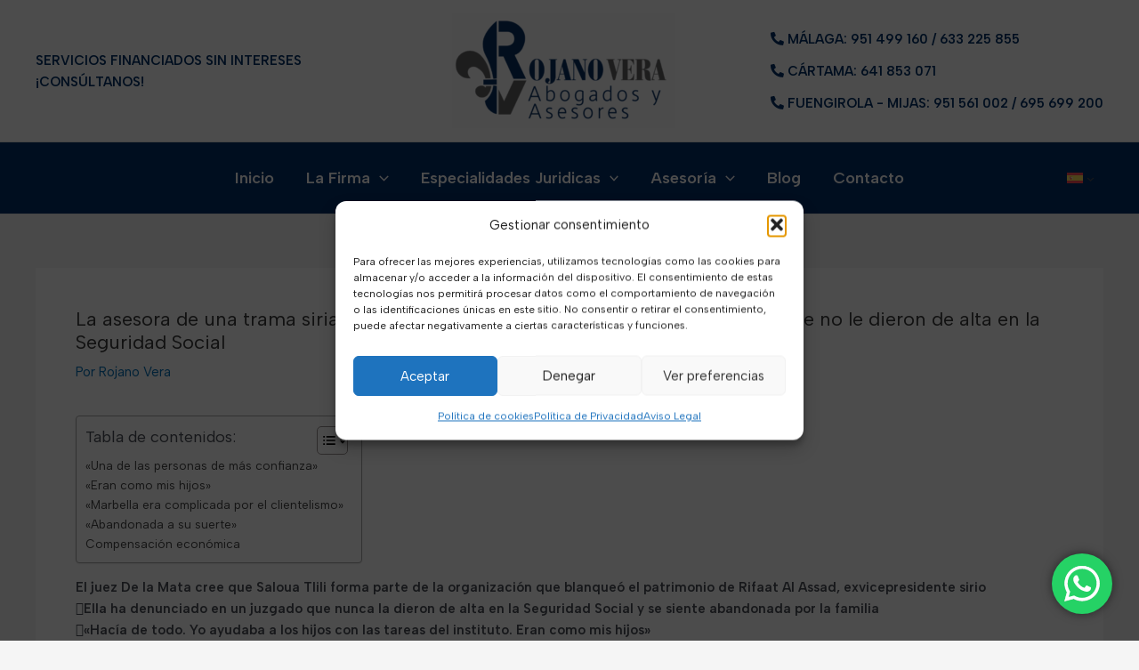

--- FILE ---
content_type: text/html; charset=UTF-8
request_url: https://rojanovera.com/blog/la-asesora-de-una-trama-siria-investigada-por-la-audiencia-nacional-denuncia-que-no-le-dieron-de-alta-en-la-seguridad-social/
body_size: 49517
content:
<!DOCTYPE html>
<html lang="es-ES" prefix="og: https://ogp.me/ns#">
<head>
<meta charset="UTF-8">
<meta name="viewport" content="width=device-width, initial-scale=1">
	<link rel="profile" href="https://gmpg.org/xfn/11"> 
	<link rel="alternate" hreflang="es" href="https://rojanovera.com/blog/la-asesora-de-una-trama-siria-investigada-por-la-audiencia-nacional-denuncia-que-no-le-dieron-de-alta-en-la-seguridad-social/" />
<link rel="alternate" hreflang="x-default" href="https://rojanovera.com/blog/la-asesora-de-una-trama-siria-investigada-por-la-audiencia-nacional-denuncia-que-no-le-dieron-de-alta-en-la-seguridad-social/" />

<!-- Google Tag Manager for WordPress by gtm4wp.com -->
<script data-cfasync="false" data-pagespeed-no-defer>
	var gtm4wp_datalayer_name = "dataLayer";
	var dataLayer = dataLayer || [];
</script>
<!-- End Google Tag Manager for WordPress by gtm4wp.com -->
<!-- Optimización en motores de búsqueda por Rank Math PRO -  https://rankmath.com/ -->
<title>La asesora de una trama siria investigada por la Audiencia Nacional denuncia que no le dieron de alta en la Seguridad Social | Rojano Vera Abogados</title>
<link data-rocket-preload as="style" href="https://fonts.googleapis.com/css?family=Albert%20Sans%3A400%2C%2C600&#038;display=swap" rel="preload">
<link href="https://fonts.googleapis.com/css?family=Albert%20Sans%3A400%2C%2C600&#038;display=swap" media="print" onload="this.media=&#039;all&#039;" rel="stylesheet">
<noscript data-wpr-hosted-gf-parameters=""><link rel="stylesheet" href="https://fonts.googleapis.com/css?family=Albert%20Sans%3A400%2C%2C600&#038;display=swap"></noscript>
<meta name="description" content="Hace unos meses, Saloua Tlili envió un mensaje a Francia. Era un texto casi alegórico, en el que las referencias a los arcángeles se entremezclaban con su"/>
<meta name="robots" content="follow, index, max-snippet:-1, max-video-preview:-1, max-image-preview:large"/>
<link rel="canonical" href="https://rojanovera.com/blog/la-asesora-de-una-trama-siria-investigada-por-la-audiencia-nacional-denuncia-que-no-le-dieron-de-alta-en-la-seguridad-social/" />
<meta property="og:locale" content="es_ES" />
<meta property="og:type" content="article" />
<meta property="og:title" content="La asesora de una trama siria investigada por la Audiencia Nacional denuncia que no le dieron de alta en la Seguridad Social | Rojano Vera Abogados" />
<meta property="og:description" content="Hace unos meses, Saloua Tlili envió un mensaje a Francia. Era un texto casi alegórico, en el que las referencias a los arcángeles se entremezclaban con su" />
<meta property="og:url" content="https://rojanovera.com/blog/la-asesora-de-una-trama-siria-investigada-por-la-audiencia-nacional-denuncia-que-no-le-dieron-de-alta-en-la-seguridad-social/" />
<meta property="og:site_name" content="Rojano Vera Abogados y Asesores - Servicios Legales accesibles" />
<meta property="article:section" content="Sin categorizar" />
<meta property="og:updated_time" content="2024-01-30T12:55:01+02:00" />
<meta property="og:image" content="https://rojanovera.com/wp-content/uploads/2023/09/cropped-propuesta-1-min.png" />
<meta property="og:image:secure_url" content="https://rojanovera.com/wp-content/uploads/2023/09/cropped-propuesta-1-min.png" />
<meta property="og:image:width" content="1200" />
<meta property="og:image:height" content="618" />
<meta property="og:image:alt" content="Rojano Vera Abogados y Asesores" />
<meta property="og:image:type" content="image/png" />
<meta property="article:published_time" content="2020-01-23T19:46:07+02:00" />
<meta property="article:modified_time" content="2024-01-30T12:55:01+02:00" />
<meta name="twitter:card" content="summary" />
<meta name="twitter:title" content="La asesora de una trama siria investigada por la Audiencia Nacional denuncia que no le dieron de alta en la Seguridad Social | Rojano Vera Abogados" />
<meta name="twitter:description" content="Hace unos meses, Saloua Tlili envió un mensaje a Francia. Era un texto casi alegórico, en el que las referencias a los arcángeles se entremezclaban con su" />
<meta name="twitter:image" content="https://rojanovera.com/wp-content/uploads/2023/09/cropped-propuesta-1-min.png" />
<script type="application/ld+json" class="rank-math-schema-pro">{"@context":"https://schema.org","@graph":[{"@type":"Place","@id":"https://rojanovera.com/#place","geo":{"@type":"GeoCoordinates","latitude":"36.71829191503046","longitude":" -4.42810975464794"},"hasMap":"https://www.google.com/maps/search/?api=1&amp;query=36.71829191503046, -4.42810975464794","address":{"@type":"PostalAddress","streetAddress":"Calle Hilera, 6-A Entreplantas","addressLocality":"M\u00e1laga","addressRegion":"M\u00e1laga","postalCode":"29007","addressCountry":"ES"}},{"@type":["LegalService","Organization"],"@id":"https://rojanovera.com/#organization","name":"Rojano Vera Abogados y Asesores","url":"https://rojanovera.com","email":"info@rojanovera.com","address":{"@type":"PostalAddress","streetAddress":"Calle Hilera, 6-A Entreplantas","addressLocality":"M\u00e1laga","addressRegion":"M\u00e1laga","postalCode":"29007","addressCountry":"ES"},"logo":{"@type":"ImageObject","@id":"https://rojanovera.com/#logo","url":"https://rojanovera.com/wp-content/uploads/2023/09/cropped-propuesta-1-min.png","contentUrl":"https://rojanovera.com/wp-content/uploads/2023/09/cropped-propuesta-1-min.png","caption":"Rojano Vera Abogados y Asesores - Servicios Legales accesibles","inLanguage":"es","width":"1200","height":"618"},"openingHours":["Monday,Tuesday,Wednesday,Thursday,Friday,Saturday,Sunday 09:00-17:00"],"description":"Mas de 30 a\u00f1os de experiencia en defender tus derechos de manera accesible. \r\n\u00bfNecesitas asistencia legal? Realiza tu consulta de manera gratuita y sin ning\u00fan tipo de compromiso. ","location":{"@id":"https://rojanovera.com/#place"},"image":{"@id":"https://rojanovera.com/#logo"}},{"@type":"WebSite","@id":"https://rojanovera.com/#website","url":"https://rojanovera.com","name":"Rojano Vera Abogados y Asesores - Servicios Legales accesibles","alternateName":"Rojano Vera Abogados","publisher":{"@id":"https://rojanovera.com/#organization"},"inLanguage":"es"},{"@type":"ImageObject","@id":"https://rojanovera.com/wp-content/uploads/2023/09/cropped-propuesta-1-min.png","url":"https://rojanovera.com/wp-content/uploads/2023/09/cropped-propuesta-1-min.png","width":"1200","height":"618","caption":"Rojano Vera Abogados y Asesores","inLanguage":"es"},{"@type":"BreadcrumbList","@id":"https://rojanovera.com/blog/la-asesora-de-una-trama-siria-investigada-por-la-audiencia-nacional-denuncia-que-no-le-dieron-de-alta-en-la-seguridad-social/#breadcrumb","itemListElement":[{"@type":"ListItem","position":"1","item":{"@id":"https://rojanovera.com","name":"Inicio"}},{"@type":"ListItem","position":"2","item":{"@id":"https://rojanovera.com/blog/la-asesora-de-una-trama-siria-investigada-por-la-audiencia-nacional-denuncia-que-no-le-dieron-de-alta-en-la-seguridad-social/","name":"La asesora de una trama siria investigada por la Audiencia Nacional denuncia que no le dieron de alta en la Seguridad Social"}}]},{"@type":"WebPage","@id":"https://rojanovera.com/blog/la-asesora-de-una-trama-siria-investigada-por-la-audiencia-nacional-denuncia-que-no-le-dieron-de-alta-en-la-seguridad-social/#webpage","url":"https://rojanovera.com/blog/la-asesora-de-una-trama-siria-investigada-por-la-audiencia-nacional-denuncia-que-no-le-dieron-de-alta-en-la-seguridad-social/","name":"La asesora de una trama siria investigada por la Audiencia Nacional denuncia que no le dieron de alta en la Seguridad Social | Rojano Vera Abogados","datePublished":"2020-01-23T19:46:07+02:00","dateModified":"2024-01-30T12:55:01+02:00","isPartOf":{"@id":"https://rojanovera.com/#website"},"primaryImageOfPage":{"@id":"https://rojanovera.com/wp-content/uploads/2023/09/cropped-propuesta-1-min.png"},"inLanguage":"es","breadcrumb":{"@id":"https://rojanovera.com/blog/la-asesora-de-una-trama-siria-investigada-por-la-audiencia-nacional-denuncia-que-no-le-dieron-de-alta-en-la-seguridad-social/#breadcrumb"}},{"@type":"Person","@id":"https://rojanovera.com/blog/la-asesora-de-una-trama-siria-investigada-por-la-audiencia-nacional-denuncia-que-no-le-dieron-de-alta-en-la-seguridad-social/#author","name":"Rojano Vera","image":{"@type":"ImageObject","@id":"https://secure.gravatar.com/avatar/94c67aab2db5d0140168efe081143a166df206047403bba12a2036dbb8236997?s=96&amp;d=mm&amp;r=g","url":"https://secure.gravatar.com/avatar/94c67aab2db5d0140168efe081143a166df206047403bba12a2036dbb8236997?s=96&amp;d=mm&amp;r=g","caption":"Rojano Vera","inLanguage":"es"},"worksFor":{"@id":"https://rojanovera.com/#organization"}},{"@type":"BlogPosting","headline":"La asesora de una trama siria investigada por la Audiencia Nacional denuncia que no le dieron de alta en la","datePublished":"2020-01-23T19:46:07+02:00","dateModified":"2024-01-30T12:55:01+02:00","author":{"@id":"https://rojanovera.com/blog/la-asesora-de-una-trama-siria-investigada-por-la-audiencia-nacional-denuncia-que-no-le-dieron-de-alta-en-la-seguridad-social/#author","name":"Rojano Vera"},"publisher":{"@id":"https://rojanovera.com/#organization"},"description":"Hace unos meses,\u00a0Saloua Tlili\u00a0envi\u00f3 un mensaje a Francia. Era un texto casi aleg\u00f3rico, en el que las referencias a los arc\u00e1ngeles se entremezclaban con su","name":"La asesora de una trama siria investigada por la Audiencia Nacional denuncia que no le dieron de alta en la","@id":"https://rojanovera.com/blog/la-asesora-de-una-trama-siria-investigada-por-la-audiencia-nacional-denuncia-que-no-le-dieron-de-alta-en-la-seguridad-social/#richSnippet","isPartOf":{"@id":"https://rojanovera.com/blog/la-asesora-de-una-trama-siria-investigada-por-la-audiencia-nacional-denuncia-que-no-le-dieron-de-alta-en-la-seguridad-social/#webpage"},"image":{"@id":"https://rojanovera.com/wp-content/uploads/2023/09/cropped-propuesta-1-min.png"},"inLanguage":"es","mainEntityOfPage":{"@id":"https://rojanovera.com/blog/la-asesora-de-una-trama-siria-investigada-por-la-audiencia-nacional-denuncia-que-no-le-dieron-de-alta-en-la-seguridad-social/#webpage"}}]}</script>
<!-- /Plugin Rank Math WordPress SEO -->

<link rel='dns-prefetch' href='//fonts.googleapis.com' />
<link href='https://fonts.gstatic.com' crossorigin rel='preconnect' />
<link rel="alternate" type="application/rss+xml" title="Rojano Vera Abogados &raquo; Feed" href="https://rojanovera.com/feed/" />
<link rel="alternate" title="oEmbed (JSON)" type="application/json+oembed" href="https://rojanovera.com/wp-json/oembed/1.0/embed?url=https%3A%2F%2Frojanovera.com%2Fblog%2Fla-asesora-de-una-trama-siria-investigada-por-la-audiencia-nacional-denuncia-que-no-le-dieron-de-alta-en-la-seguridad-social%2F" />
<link rel="alternate" title="oEmbed (XML)" type="text/xml+oembed" href="https://rojanovera.com/wp-json/oembed/1.0/embed?url=https%3A%2F%2Frojanovera.com%2Fblog%2Fla-asesora-de-una-trama-siria-investigada-por-la-audiencia-nacional-denuncia-que-no-le-dieron-de-alta-en-la-seguridad-social%2F&#038;format=xml" />
<style id='wp-img-auto-sizes-contain-inline-css'>
img:is([sizes=auto i],[sizes^="auto," i]){contain-intrinsic-size:3000px 1500px}
/*# sourceURL=wp-img-auto-sizes-contain-inline-css */
</style>
<link rel='stylesheet' id='elementor-frontend-css' href='https://rojanovera.com/wp-content/plugins/elementor/assets/css/frontend.min.css?ver=3.34.0' media='all' />
<link rel='stylesheet' id='elementor-post-19565-css' href='https://rojanovera.com/wp-content/uploads/elementor/css/post-19565.css?ver=1769107069' media='all' />
<link rel='stylesheet' id='astra-theme-css-css' href='https://rojanovera.com/wp-content/themes/astra/assets/css/minified/main.min.css?ver=4.11.7' media='all' />
<style id='astra-theme-css-inline-css'>
:root{--ast-post-nav-space:0;--ast-container-default-xlg-padding:3em;--ast-container-default-lg-padding:3em;--ast-container-default-slg-padding:2em;--ast-container-default-md-padding:3em;--ast-container-default-sm-padding:3em;--ast-container-default-xs-padding:2.4em;--ast-container-default-xxs-padding:1.8em;--ast-code-block-background:#EEEEEE;--ast-comment-inputs-background:#FAFAFA;--ast-normal-container-width:1200px;--ast-narrow-container-width:750px;--ast-blog-title-font-weight:normal;--ast-blog-meta-weight:inherit;--ast-global-color-primary:var(--ast-global-color-5);--ast-global-color-secondary:var(--ast-global-color-4);--ast-global-color-alternate-background:var(--ast-global-color-7);--ast-global-color-subtle-background:var(--ast-global-color-6);--ast-bg-style-guide:#F8FAFC;--ast-shadow-style-guide:0px 0px 4px 0 #00000057;--ast-global-dark-bg-style:#fff;--ast-global-dark-lfs:#fbfbfb;--ast-widget-bg-color:#fafafa;--ast-wc-container-head-bg-color:#fbfbfb;--ast-title-layout-bg:#eeeeee;--ast-search-border-color:#e7e7e7;--ast-lifter-hover-bg:#e6e6e6;--ast-gallery-block-color:#000;--srfm-color-input-label:var(--ast-global-color-2);}html{font-size:93.75%;}a{color:var(--ast-global-color-0);}a:hover,a:focus{color:var(--ast-global-color-1);}body,button,input,select,textarea,.ast-button,.ast-custom-button{font-family:'Albert Sans',sans-serif;font-weight:inherit;font-size:15px;font-size:1rem;line-height:var(--ast-body-line-height,1.65em);}blockquote{color:var(--ast-global-color-3);}h1,.entry-content h1,h2,.entry-content h2,h3,.entry-content h3,h4,.entry-content h4,h5,.entry-content h5,h6,.entry-content h6,.site-title,.site-title a{font-family:'Albert Sans',sans-serif;font-weight:600;}.ast-site-identity .site-title a{color:var(--ast-global-color-2);}.site-title{font-size:35px;font-size:2.3333333333333rem;display:none;}header .custom-logo-link img{max-width:250px;width:250px;}.astra-logo-svg{width:250px;}.site-header .site-description{font-size:15px;font-size:1rem;display:none;}.entry-title{font-size:22px;font-size:1.4666666666667rem;}.archive .ast-article-post .ast-article-inner,.blog .ast-article-post .ast-article-inner,.archive .ast-article-post .ast-article-inner:hover,.blog .ast-article-post .ast-article-inner:hover{border-top-left-radius:10px;border-top-right-radius:10px;border-bottom-right-radius:10px;border-bottom-left-radius:10px;overflow:hidden;}h1,.entry-content h1{font-size:40px;font-size:2.6666666666667rem;font-weight:600;font-family:'Albert Sans',sans-serif;line-height:1.4em;}h2,.entry-content h2{font-size:32px;font-size:2.1333333333333rem;font-weight:600;font-family:'Albert Sans',sans-serif;line-height:1.3em;}h3,.entry-content h3{font-size:26px;font-size:1.7333333333333rem;font-weight:600;font-family:'Albert Sans',sans-serif;line-height:1.3em;}h4,.entry-content h4{font-size:24px;font-size:1.6rem;line-height:1.2em;font-weight:600;font-family:'Albert Sans',sans-serif;}h5,.entry-content h5{font-size:20px;font-size:1.3333333333333rem;line-height:1.2em;font-weight:600;font-family:'Albert Sans',sans-serif;}h6,.entry-content h6{font-size:16px;font-size:1.0666666666667rem;line-height:1.25em;font-weight:600;font-family:'Albert Sans',sans-serif;}::selection{background-color:var(--ast-global-color-0);color:#ffffff;}body,h1,.entry-title a,.entry-content h1,h2,.entry-content h2,h3,.entry-content h3,h4,.entry-content h4,h5,.entry-content h5,h6,.entry-content h6{color:var(--ast-global-color-3);}.tagcloud a:hover,.tagcloud a:focus,.tagcloud a.current-item{color:#ffffff;border-color:var(--ast-global-color-0);background-color:var(--ast-global-color-0);}input:focus,input[type="text"]:focus,input[type="email"]:focus,input[type="url"]:focus,input[type="password"]:focus,input[type="reset"]:focus,input[type="search"]:focus,textarea:focus{border-color:var(--ast-global-color-0);}input[type="radio"]:checked,input[type=reset],input[type="checkbox"]:checked,input[type="checkbox"]:hover:checked,input[type="checkbox"]:focus:checked,input[type=range]::-webkit-slider-thumb{border-color:var(--ast-global-color-0);background-color:var(--ast-global-color-0);box-shadow:none;}.site-footer a:hover + .post-count,.site-footer a:focus + .post-count{background:var(--ast-global-color-0);border-color:var(--ast-global-color-0);}.single .nav-links .nav-previous,.single .nav-links .nav-next{color:var(--ast-global-color-0);}.entry-meta,.entry-meta *{line-height:1.45;color:var(--ast-global-color-0);}.entry-meta a:not(.ast-button):hover,.entry-meta a:not(.ast-button):hover *,.entry-meta a:not(.ast-button):focus,.entry-meta a:not(.ast-button):focus *,.page-links > .page-link,.page-links .page-link:hover,.post-navigation a:hover{color:var(--ast-global-color-1);}#cat option,.secondary .calendar_wrap thead a,.secondary .calendar_wrap thead a:visited{color:var(--ast-global-color-0);}.secondary .calendar_wrap #today,.ast-progress-val span{background:var(--ast-global-color-0);}.secondary a:hover + .post-count,.secondary a:focus + .post-count{background:var(--ast-global-color-0);border-color:var(--ast-global-color-0);}.calendar_wrap #today > a{color:#ffffff;}.page-links .page-link,.single .post-navigation a{color:var(--ast-global-color-0);}.ast-search-menu-icon .search-form button.search-submit{padding:0 4px;}.ast-search-menu-icon form.search-form{padding-right:0;}.ast-search-menu-icon.slide-search input.search-field{width:0;}.ast-header-search .ast-search-menu-icon.ast-dropdown-active .search-form,.ast-header-search .ast-search-menu-icon.ast-dropdown-active .search-field:focus{transition:all 0.2s;}.search-form input.search-field:focus{outline:none;}.ast-blog-layout-6-grid .ast-article-inner .post-thumb::after{content:"";background:rgba(0,41,68,0.6);position:absolute;top:0;right:0;bottom:0;left:0;}.ast-archive-title{color:var(--ast-global-color-2);}.widget-title,.widget .wp-block-heading{font-size:21px;font-size:1.4rem;color:var(--ast-global-color-2);}.ast-search-menu-icon.slide-search a:focus-visible:focus-visible,.astra-search-icon:focus-visible,#close:focus-visible,a:focus-visible,.ast-menu-toggle:focus-visible,.site .skip-link:focus-visible,.wp-block-loginout input:focus-visible,.wp-block-search.wp-block-search__button-inside .wp-block-search__inside-wrapper,.ast-header-navigation-arrow:focus-visible,.ast-orders-table__row .ast-orders-table__cell:focus-visible,a#ast-apply-coupon:focus-visible,#ast-apply-coupon:focus-visible,#close:focus-visible,.button.search-submit:focus-visible,#search_submit:focus,.normal-search:focus-visible,.ast-header-account-wrap:focus-visible,.astra-cart-drawer-close:focus,.ast-single-variation:focus,.ast-button:focus{outline-style:dotted;outline-color:inherit;outline-width:thin;}input:focus,input[type="text"]:focus,input[type="email"]:focus,input[type="url"]:focus,input[type="password"]:focus,input[type="reset"]:focus,input[type="search"]:focus,input[type="number"]:focus,textarea:focus,.wp-block-search__input:focus,[data-section="section-header-mobile-trigger"] .ast-button-wrap .ast-mobile-menu-trigger-minimal:focus,.ast-mobile-popup-drawer.active .menu-toggle-close:focus,#ast-scroll-top:focus,#coupon_code:focus,#ast-coupon-code:focus{border-style:dotted;border-color:inherit;border-width:thin;}input{outline:none;}.ast-logo-title-inline .site-logo-img{padding-right:1em;}.site-logo-img img{ transition:all 0.2s linear;}body .ast-oembed-container *{position:absolute;top:0;width:100%;height:100%;left:0;}body .wp-block-embed-pocket-casts .ast-oembed-container *{position:unset;}.ast-single-post-featured-section + article {margin-top: 2em;}.site-content .ast-single-post-featured-section img {width: 100%;overflow: hidden;object-fit: cover;}.site > .ast-single-related-posts-container {margin-top: 0;}@media (min-width: 922px) {.ast-desktop .ast-container--narrow {max-width: var(--ast-narrow-container-width);margin: 0 auto;}}@media (max-width:921.9px){#ast-desktop-header{display:none;}}@media (min-width:922px){#ast-mobile-header{display:none;}}@media( max-width: 420px ) {.single .nav-links .nav-previous,.single .nav-links .nav-next {width: 100%;text-align: center;}}.wp-block-buttons.aligncenter{justify-content:center;}@media (max-width:921px){.ast-theme-transparent-header #primary,.ast-theme-transparent-header #secondary{padding:0;}}@media (max-width:921px){.ast-plain-container.ast-no-sidebar #primary{padding:0;}}.ast-plain-container.ast-no-sidebar #primary{margin-top:0;margin-bottom:0;}@media (min-width:1200px){.ast-plain-container.ast-no-sidebar #primary{margin-top:60px;margin-bottom:60px;}}.wp-block-button.is-style-outline .wp-block-button__link{border-color:var(--ast-global-color-0);}div.wp-block-button.is-style-outline > .wp-block-button__link:not(.has-text-color),div.wp-block-button.wp-block-button__link.is-style-outline:not(.has-text-color){color:var(--ast-global-color-0);}.wp-block-button.is-style-outline .wp-block-button__link:hover,.wp-block-buttons .wp-block-button.is-style-outline .wp-block-button__link:focus,.wp-block-buttons .wp-block-button.is-style-outline > .wp-block-button__link:not(.has-text-color):hover,.wp-block-buttons .wp-block-button.wp-block-button__link.is-style-outline:not(.has-text-color):hover{color:#ffffff;background-color:var(--ast-global-color-1);border-color:var(--ast-global-color-1);}.post-page-numbers.current .page-link,.ast-pagination .page-numbers.current{color:#ffffff;border-color:var(--ast-global-color-0);background-color:var(--ast-global-color-0);}.wp-block-button.is-style-outline .wp-block-button__link.wp-element-button,.ast-outline-button{border-color:var(--ast-global-color-0);font-family:inherit;font-weight:inherit;line-height:1em;}.wp-block-buttons .wp-block-button.is-style-outline > .wp-block-button__link:not(.has-text-color),.wp-block-buttons .wp-block-button.wp-block-button__link.is-style-outline:not(.has-text-color),.ast-outline-button{color:var(--ast-global-color-0);}.wp-block-button.is-style-outline .wp-block-button__link:hover,.wp-block-buttons .wp-block-button.is-style-outline .wp-block-button__link:focus,.wp-block-buttons .wp-block-button.is-style-outline > .wp-block-button__link:not(.has-text-color):hover,.wp-block-buttons .wp-block-button.wp-block-button__link.is-style-outline:not(.has-text-color):hover,.ast-outline-button:hover,.ast-outline-button:focus,.wp-block-uagb-buttons-child .uagb-buttons-repeater.ast-outline-button:hover,.wp-block-uagb-buttons-child .uagb-buttons-repeater.ast-outline-button:focus{color:#ffffff;background-color:var(--ast-global-color-1);border-color:var(--ast-global-color-1);}.wp-block-button .wp-block-button__link.wp-element-button.is-style-outline:not(.has-background),.wp-block-button.is-style-outline>.wp-block-button__link.wp-element-button:not(.has-background),.ast-outline-button{background-color:transparent;}.entry-content[data-ast-blocks-layout] > figure{margin-bottom:1em;}h1.widget-title{font-weight:600;}h2.widget-title{font-weight:600;}h3.widget-title{font-weight:600;}.elementor-widget-container .elementor-loop-container .e-loop-item[data-elementor-type="loop-item"]{width:100%;}#page{display:flex;flex-direction:column;min-height:100vh;}.ast-404-layout-1 h1.page-title{color:var(--ast-global-color-2);}.single .post-navigation a{line-height:1em;height:inherit;}.error-404 .page-sub-title{font-size:1.5rem;font-weight:inherit;}.search .site-content .content-area .search-form{margin-bottom:0;}#page .site-content{flex-grow:1;}.widget{margin-bottom:1.25em;}#secondary li{line-height:1.5em;}#secondary .wp-block-group h2{margin-bottom:0.7em;}#secondary h2{font-size:1.7rem;}.ast-separate-container .ast-article-post,.ast-separate-container .ast-article-single,.ast-separate-container .comment-respond{padding:3em;}.ast-separate-container .ast-article-single .ast-article-single{padding:0;}.ast-article-single .wp-block-post-template-is-layout-grid{padding-left:0;}.ast-separate-container .comments-title,.ast-narrow-container .comments-title{padding:1.5em 2em;}.ast-page-builder-template .comment-form-textarea,.ast-comment-formwrap .ast-grid-common-col{padding:0;}.ast-comment-formwrap{padding:0;display:inline-flex;column-gap:20px;width:100%;margin-left:0;margin-right:0;}.comments-area textarea#comment:focus,.comments-area textarea#comment:active,.comments-area .ast-comment-formwrap input[type="text"]:focus,.comments-area .ast-comment-formwrap input[type="text"]:active {box-shadow:none;outline:none;}.archive.ast-page-builder-template .entry-header{margin-top:2em;}.ast-page-builder-template .ast-comment-formwrap{width:100%;}.entry-title{margin-bottom:0.5em;}.ast-archive-description p{font-size:inherit;font-weight:inherit;line-height:inherit;}.ast-separate-container .ast-comment-list li.depth-1,.hentry{margin-bottom:2em;}@media (min-width:921px){.ast-left-sidebar.ast-page-builder-template #secondary,.archive.ast-right-sidebar.ast-page-builder-template .site-main{padding-left:20px;padding-right:20px;}}@media (max-width:544px){.ast-comment-formwrap.ast-row{column-gap:10px;display:inline-block;}#ast-commentform .ast-grid-common-col{position:relative;width:100%;}}@media (min-width:1201px){.ast-separate-container .ast-article-post,.ast-separate-container .ast-article-single,.ast-separate-container .ast-author-box,.ast-separate-container .ast-404-layout-1,.ast-separate-container .no-results{padding:3em;}}@media (max-width:921px){.ast-separate-container #primary,.ast-separate-container #secondary{padding:1.5em 0;}#primary,#secondary{padding:1.5em 0;margin:0;}.ast-left-sidebar #content > .ast-container{display:flex;flex-direction:column-reverse;width:100%;}}@media (min-width:922px){.ast-separate-container.ast-right-sidebar #primary,.ast-separate-container.ast-left-sidebar #primary{border:0;}.search-no-results.ast-separate-container #primary{margin-bottom:4em;}}.elementor-widget-button .elementor-button{border-style:solid;text-decoration:none;border-top-width:0;border-right-width:0;border-left-width:0;border-bottom-width:0;}body .elementor-button.elementor-size-sm,body .elementor-button.elementor-size-xs,body .elementor-button.elementor-size-md,body .elementor-button.elementor-size-lg,body .elementor-button.elementor-size-xl,body .elementor-button{padding-top:15px;padding-right:30px;padding-bottom:15px;padding-left:30px;}@media (max-width:921px){.elementor-widget-button .elementor-button.elementor-size-sm,.elementor-widget-button .elementor-button.elementor-size-xs,.elementor-widget-button .elementor-button.elementor-size-md,.elementor-widget-button .elementor-button.elementor-size-lg,.elementor-widget-button .elementor-button.elementor-size-xl,.elementor-widget-button .elementor-button{padding-top:14px;padding-right:28px;padding-bottom:14px;padding-left:28px;}}@media (max-width:544px){.elementor-widget-button .elementor-button.elementor-size-sm,.elementor-widget-button .elementor-button.elementor-size-xs,.elementor-widget-button .elementor-button.elementor-size-md,.elementor-widget-button .elementor-button.elementor-size-lg,.elementor-widget-button .elementor-button.elementor-size-xl,.elementor-widget-button .elementor-button{padding-top:12px;padding-right:24px;padding-bottom:12px;padding-left:24px;}}.elementor-widget-button .elementor-button{border-color:var(--ast-global-color-0);background-color:var(--ast-global-color-0);}.elementor-widget-button .elementor-button:hover,.elementor-widget-button .elementor-button:focus{color:#ffffff;background-color:var(--ast-global-color-1);border-color:var(--ast-global-color-1);}.wp-block-button .wp-block-button__link ,.elementor-widget-button .elementor-button,.elementor-widget-button .elementor-button:visited{color:#ffffff;}.elementor-widget-button .elementor-button{line-height:1em;}.wp-block-button .wp-block-button__link:hover,.wp-block-button .wp-block-button__link:focus{color:#ffffff;background-color:var(--ast-global-color-1);border-color:var(--ast-global-color-1);}.elementor-widget-heading h1.elementor-heading-title{line-height:1.4em;}.elementor-widget-heading h2.elementor-heading-title{line-height:1.3em;}.elementor-widget-heading h3.elementor-heading-title{line-height:1.3em;}.elementor-widget-heading h4.elementor-heading-title{line-height:1.2em;}.elementor-widget-heading h5.elementor-heading-title{line-height:1.2em;}.elementor-widget-heading h6.elementor-heading-title{line-height:1.25em;}.wp-block-button .wp-block-button__link,.wp-block-search .wp-block-search__button,body .wp-block-file .wp-block-file__button{border-color:var(--ast-global-color-0);background-color:var(--ast-global-color-0);color:#ffffff;font-family:inherit;font-weight:inherit;line-height:1em;padding-top:15px;padding-right:30px;padding-bottom:15px;padding-left:30px;}@media (max-width:921px){.wp-block-button .wp-block-button__link,.wp-block-search .wp-block-search__button,body .wp-block-file .wp-block-file__button{padding-top:14px;padding-right:28px;padding-bottom:14px;padding-left:28px;}}@media (max-width:544px){.wp-block-button .wp-block-button__link,.wp-block-search .wp-block-search__button,body .wp-block-file .wp-block-file__button{padding-top:12px;padding-right:24px;padding-bottom:12px;padding-left:24px;}}.menu-toggle,button,.ast-button,.ast-custom-button,.button,input#submit,input[type="button"],input[type="submit"],input[type="reset"],form[CLASS*="wp-block-search__"].wp-block-search .wp-block-search__inside-wrapper .wp-block-search__button,body .wp-block-file .wp-block-file__button,.search .search-submit{border-style:solid;border-top-width:0;border-right-width:0;border-left-width:0;border-bottom-width:0;color:#ffffff;border-color:var(--ast-global-color-0);background-color:var(--ast-global-color-0);padding-top:15px;padding-right:30px;padding-bottom:15px;padding-left:30px;font-family:inherit;font-weight:inherit;line-height:1em;}button:focus,.menu-toggle:hover,button:hover,.ast-button:hover,.ast-custom-button:hover .button:hover,.ast-custom-button:hover ,input[type=reset]:hover,input[type=reset]:focus,input#submit:hover,input#submit:focus,input[type="button"]:hover,input[type="button"]:focus,input[type="submit"]:hover,input[type="submit"]:focus,form[CLASS*="wp-block-search__"].wp-block-search .wp-block-search__inside-wrapper .wp-block-search__button:hover,form[CLASS*="wp-block-search__"].wp-block-search .wp-block-search__inside-wrapper .wp-block-search__button:focus,body .wp-block-file .wp-block-file__button:hover,body .wp-block-file .wp-block-file__button:focus{color:#ffffff;background-color:var(--ast-global-color-1);border-color:var(--ast-global-color-1);}form[CLASS*="wp-block-search__"].wp-block-search .wp-block-search__inside-wrapper .wp-block-search__button.has-icon{padding-top:calc(15px - 3px);padding-right:calc(30px - 3px);padding-bottom:calc(15px - 3px);padding-left:calc(30px - 3px);}@media (max-width:921px){.menu-toggle,button,.ast-button,.ast-custom-button,.button,input#submit,input[type="button"],input[type="submit"],input[type="reset"],form[CLASS*="wp-block-search__"].wp-block-search .wp-block-search__inside-wrapper .wp-block-search__button,body .wp-block-file .wp-block-file__button,.search .search-submit{padding-top:14px;padding-right:28px;padding-bottom:14px;padding-left:28px;}}@media (max-width:544px){.menu-toggle,button,.ast-button,.ast-custom-button,.button,input#submit,input[type="button"],input[type="submit"],input[type="reset"],form[CLASS*="wp-block-search__"].wp-block-search .wp-block-search__inside-wrapper .wp-block-search__button,body .wp-block-file .wp-block-file__button,.search .search-submit{padding-top:12px;padding-right:24px;padding-bottom:12px;padding-left:24px;}}@media (max-width:921px){.ast-mobile-header-stack .main-header-bar .ast-search-menu-icon{display:inline-block;}.ast-header-break-point.ast-header-custom-item-outside .ast-mobile-header-stack .main-header-bar .ast-search-icon{margin:0;}.ast-comment-avatar-wrap img{max-width:2.5em;}.ast-comment-meta{padding:0 1.8888em 1.3333em;}.ast-separate-container .ast-comment-list li.depth-1{padding:1.5em 2.14em;}.ast-separate-container .comment-respond{padding:2em 2.14em;}}@media (min-width:544px){.ast-container{max-width:100%;}}@media (max-width:544px){.ast-separate-container .ast-article-post,.ast-separate-container .ast-article-single,.ast-separate-container .comments-title,.ast-separate-container .ast-archive-description{padding:1.5em 1em;}.ast-separate-container #content .ast-container{padding-left:0.54em;padding-right:0.54em;}.ast-separate-container .ast-comment-list .bypostauthor{padding:.5em;}.ast-search-menu-icon.ast-dropdown-active .search-field{width:170px;}} #ast-mobile-header .ast-site-header-cart-li a{pointer-events:none;}.ast-separate-container{background-color:var(--ast-global-color-4);}@media (max-width:921px){.site-title{display:none;}.site-header .site-description{display:none;}h1,.entry-content h1{font-size:30px;}h2,.entry-content h2{font-size:25px;}h3,.entry-content h3{font-size:20px;}}@media (max-width:544px){.site-title{display:none;}.site-header .site-description{display:none;}h1,.entry-content h1{font-size:30px;}h2,.entry-content h2{font-size:25px;}h3,.entry-content h3{font-size:20px;}header .custom-logo-link img,.ast-header-break-point .site-branding img,.ast-header-break-point .custom-logo-link img{max-width:175px;width:175px;}.astra-logo-svg{width:175px;}.ast-header-break-point .site-logo-img .custom-mobile-logo-link img{max-width:175px;}}@media (max-width:921px){html{font-size:85.5%;}}@media (max-width:544px){html{font-size:85.5%;}}@media (min-width:922px){.ast-container{max-width:1240px;}}@media (min-width:922px){.site-content .ast-container{display:flex;}}@media (max-width:921px){.site-content .ast-container{flex-direction:column;}}@media (min-width:922px){ .page .site-content > .ast-container{max-width:1200px;}}@media (min-width:922px){.main-header-menu .sub-menu .menu-item.ast-left-align-sub-menu:hover > .sub-menu,.main-header-menu .sub-menu .menu-item.ast-left-align-sub-menu.focus > .sub-menu{margin-left:-0px;}}.wp-block-file {display: flex;align-items: center;flex-wrap: wrap;justify-content: space-between;}.wp-block-pullquote {border: none;}.wp-block-pullquote blockquote::before {content: "\201D";font-family: "Helvetica",sans-serif;display: flex;transform: rotate( 180deg );font-size: 6rem;font-style: normal;line-height: 1;font-weight: bold;align-items: center;justify-content: center;}.has-text-align-right > blockquote::before {justify-content: flex-start;}.has-text-align-left > blockquote::before {justify-content: flex-end;}figure.wp-block-pullquote.is-style-solid-color blockquote {max-width: 100%;text-align: inherit;}:root {--wp--custom--ast-default-block-top-padding: 3em;--wp--custom--ast-default-block-right-padding: 3em;--wp--custom--ast-default-block-bottom-padding: 3em;--wp--custom--ast-default-block-left-padding: 3em;--wp--custom--ast-container-width: 1200px;--wp--custom--ast-content-width-size: 1200px;--wp--custom--ast-wide-width-size: calc(1200px + var(--wp--custom--ast-default-block-left-padding) + var(--wp--custom--ast-default-block-right-padding));}.ast-narrow-container {--wp--custom--ast-content-width-size: 750px;--wp--custom--ast-wide-width-size: 750px;}@media(max-width: 921px) {:root {--wp--custom--ast-default-block-top-padding: 3em;--wp--custom--ast-default-block-right-padding: 2em;--wp--custom--ast-default-block-bottom-padding: 3em;--wp--custom--ast-default-block-left-padding: 2em;}}@media(max-width: 544px) {:root {--wp--custom--ast-default-block-top-padding: 3em;--wp--custom--ast-default-block-right-padding: 1.5em;--wp--custom--ast-default-block-bottom-padding: 3em;--wp--custom--ast-default-block-left-padding: 1.5em;}}.entry-content > .wp-block-group,.entry-content > .wp-block-cover,.entry-content > .wp-block-columns {padding-top: var(--wp--custom--ast-default-block-top-padding);padding-right: var(--wp--custom--ast-default-block-right-padding);padding-bottom: var(--wp--custom--ast-default-block-bottom-padding);padding-left: var(--wp--custom--ast-default-block-left-padding);}.ast-plain-container.ast-no-sidebar .entry-content > .alignfull,.ast-page-builder-template .ast-no-sidebar .entry-content > .alignfull {margin-left: calc( -50vw + 50%);margin-right: calc( -50vw + 50%);max-width: 100vw;width: 100vw;}.ast-plain-container.ast-no-sidebar .entry-content .alignfull .alignfull,.ast-page-builder-template.ast-no-sidebar .entry-content .alignfull .alignfull,.ast-plain-container.ast-no-sidebar .entry-content .alignfull .alignwide,.ast-page-builder-template.ast-no-sidebar .entry-content .alignfull .alignwide,.ast-plain-container.ast-no-sidebar .entry-content .alignwide .alignfull,.ast-page-builder-template.ast-no-sidebar .entry-content .alignwide .alignfull,.ast-plain-container.ast-no-sidebar .entry-content .alignwide .alignwide,.ast-page-builder-template.ast-no-sidebar .entry-content .alignwide .alignwide,.ast-plain-container.ast-no-sidebar .entry-content .wp-block-column .alignfull,.ast-page-builder-template.ast-no-sidebar .entry-content .wp-block-column .alignfull,.ast-plain-container.ast-no-sidebar .entry-content .wp-block-column .alignwide,.ast-page-builder-template.ast-no-sidebar .entry-content .wp-block-column .alignwide {margin-left: auto;margin-right: auto;width: 100%;}[data-ast-blocks-layout] .wp-block-separator:not(.is-style-dots) {height: 0;}[data-ast-blocks-layout] .wp-block-separator {margin: 20px auto;}[data-ast-blocks-layout] .wp-block-separator:not(.is-style-wide):not(.is-style-dots) {max-width: 100px;}[data-ast-blocks-layout] .wp-block-separator.has-background {padding: 0;}.entry-content[data-ast-blocks-layout] > * {max-width: var(--wp--custom--ast-content-width-size);margin-left: auto;margin-right: auto;}.entry-content[data-ast-blocks-layout] > .alignwide {max-width: var(--wp--custom--ast-wide-width-size);}.entry-content[data-ast-blocks-layout] .alignfull {max-width: none;}.entry-content .wp-block-columns {margin-bottom: 0;}blockquote {margin: 1.5em;border-color: rgba(0,0,0,0.05);}.wp-block-quote:not(.has-text-align-right):not(.has-text-align-center) {border-left: 5px solid rgba(0,0,0,0.05);}.has-text-align-right > blockquote,blockquote.has-text-align-right {border-right: 5px solid rgba(0,0,0,0.05);}.has-text-align-left > blockquote,blockquote.has-text-align-left {border-left: 5px solid rgba(0,0,0,0.05);}.wp-block-site-tagline,.wp-block-latest-posts .read-more {margin-top: 15px;}.wp-block-loginout p label {display: block;}.wp-block-loginout p:not(.login-remember):not(.login-submit) input {width: 100%;}.wp-block-loginout input:focus {border-color: transparent;}.wp-block-loginout input:focus {outline: thin dotted;}.entry-content .wp-block-media-text .wp-block-media-text__content {padding: 0 0 0 8%;}.entry-content .wp-block-media-text.has-media-on-the-right .wp-block-media-text__content {padding: 0 8% 0 0;}.entry-content .wp-block-media-text.has-background .wp-block-media-text__content {padding: 8%;}.entry-content .wp-block-cover:not([class*="background-color"]):not(.has-text-color.has-link-color) .wp-block-cover__inner-container,.entry-content .wp-block-cover:not([class*="background-color"]) .wp-block-cover-image-text,.entry-content .wp-block-cover:not([class*="background-color"]) .wp-block-cover-text,.entry-content .wp-block-cover-image:not([class*="background-color"]) .wp-block-cover__inner-container,.entry-content .wp-block-cover-image:not([class*="background-color"]) .wp-block-cover-image-text,.entry-content .wp-block-cover-image:not([class*="background-color"]) .wp-block-cover-text {color: var(--ast-global-color-primary,var(--ast-global-color-5));}.wp-block-loginout .login-remember input {width: 1.1rem;height: 1.1rem;margin: 0 5px 4px 0;vertical-align: middle;}.wp-block-latest-posts > li > *:first-child,.wp-block-latest-posts:not(.is-grid) > li:first-child {margin-top: 0;}.entry-content > .wp-block-buttons,.entry-content > .wp-block-uagb-buttons {margin-bottom: 1.5em;}.wp-block-search__inside-wrapper .wp-block-search__input {padding: 0 10px;color: var(--ast-global-color-3);background: var(--ast-global-color-primary,var(--ast-global-color-5));border-color: var(--ast-border-color);}.wp-block-latest-posts .read-more {margin-bottom: 1.5em;}.wp-block-search__no-button .wp-block-search__inside-wrapper .wp-block-search__input {padding-top: 5px;padding-bottom: 5px;}.wp-block-latest-posts .wp-block-latest-posts__post-date,.wp-block-latest-posts .wp-block-latest-posts__post-author {font-size: 1rem;}.wp-block-latest-posts > li > *,.wp-block-latest-posts:not(.is-grid) > li {margin-top: 12px;margin-bottom: 12px;}.ast-page-builder-template .entry-content[data-ast-blocks-layout] > *,.ast-page-builder-template .entry-content[data-ast-blocks-layout] > .alignfull:not(.wp-block-group):not(.uagb-is-root-container) > * {max-width: none;}.ast-page-builder-template .entry-content[data-ast-blocks-layout] > .alignwide:not(.uagb-is-root-container) > * {max-width: var(--wp--custom--ast-wide-width-size);}.ast-page-builder-template .entry-content[data-ast-blocks-layout] > .inherit-container-width > *,.ast-page-builder-template .entry-content[data-ast-blocks-layout] > *:not(.wp-block-group):not(.uagb-is-root-container) > *,.entry-content[data-ast-blocks-layout] > .wp-block-cover .wp-block-cover__inner-container {max-width: var(--wp--custom--ast-content-width-size) ;margin-left: auto;margin-right: auto;}.entry-content[data-ast-blocks-layout] .wp-block-cover:not(.alignleft):not(.alignright) {width: auto;}@media(max-width: 1200px) {.ast-separate-container .entry-content > .alignfull,.ast-separate-container .entry-content[data-ast-blocks-layout] > .alignwide,.ast-plain-container .entry-content[data-ast-blocks-layout] > .alignwide,.ast-plain-container .entry-content .alignfull {margin-left: calc(-1 * min(var(--ast-container-default-xlg-padding),20px)) ;margin-right: calc(-1 * min(var(--ast-container-default-xlg-padding),20px));}}@media(min-width: 1201px) {.ast-separate-container .entry-content > .alignfull {margin-left: calc(-1 * var(--ast-container-default-xlg-padding) );margin-right: calc(-1 * var(--ast-container-default-xlg-padding) );}.ast-separate-container .entry-content[data-ast-blocks-layout] > .alignwide,.ast-plain-container .entry-content[data-ast-blocks-layout] > .alignwide {margin-left: calc(-1 * var(--wp--custom--ast-default-block-left-padding) );margin-right: calc(-1 * var(--wp--custom--ast-default-block-right-padding) );}}@media(min-width: 921px) {.ast-separate-container .entry-content .wp-block-group.alignwide:not(.inherit-container-width) > :where(:not(.alignleft):not(.alignright)),.ast-plain-container .entry-content .wp-block-group.alignwide:not(.inherit-container-width) > :where(:not(.alignleft):not(.alignright)) {max-width: calc( var(--wp--custom--ast-content-width-size) + 80px );}.ast-plain-container.ast-right-sidebar .entry-content[data-ast-blocks-layout] .alignfull,.ast-plain-container.ast-left-sidebar .entry-content[data-ast-blocks-layout] .alignfull {margin-left: -60px;margin-right: -60px;}}@media(min-width: 544px) {.entry-content > .alignleft {margin-right: 20px;}.entry-content > .alignright {margin-left: 20px;}}@media (max-width:544px){.wp-block-columns .wp-block-column:not(:last-child){margin-bottom:20px;}.wp-block-latest-posts{margin:0;}}@media( max-width: 600px ) {.entry-content .wp-block-media-text .wp-block-media-text__content,.entry-content .wp-block-media-text.has-media-on-the-right .wp-block-media-text__content {padding: 8% 0 0;}.entry-content .wp-block-media-text.has-background .wp-block-media-text__content {padding: 8%;}}.ast-page-builder-template .entry-header {padding-left: 0;}.ast-narrow-container .site-content .wp-block-uagb-image--align-full .wp-block-uagb-image__figure {max-width: 100%;margin-left: auto;margin-right: auto;}:root .has-ast-global-color-0-color{color:var(--ast-global-color-0);}:root .has-ast-global-color-0-background-color{background-color:var(--ast-global-color-0);}:root .wp-block-button .has-ast-global-color-0-color{color:var(--ast-global-color-0);}:root .wp-block-button .has-ast-global-color-0-background-color{background-color:var(--ast-global-color-0);}:root .has-ast-global-color-1-color{color:var(--ast-global-color-1);}:root .has-ast-global-color-1-background-color{background-color:var(--ast-global-color-1);}:root .wp-block-button .has-ast-global-color-1-color{color:var(--ast-global-color-1);}:root .wp-block-button .has-ast-global-color-1-background-color{background-color:var(--ast-global-color-1);}:root .has-ast-global-color-2-color{color:var(--ast-global-color-2);}:root .has-ast-global-color-2-background-color{background-color:var(--ast-global-color-2);}:root .wp-block-button .has-ast-global-color-2-color{color:var(--ast-global-color-2);}:root .wp-block-button .has-ast-global-color-2-background-color{background-color:var(--ast-global-color-2);}:root .has-ast-global-color-3-color{color:var(--ast-global-color-3);}:root .has-ast-global-color-3-background-color{background-color:var(--ast-global-color-3);}:root .wp-block-button .has-ast-global-color-3-color{color:var(--ast-global-color-3);}:root .wp-block-button .has-ast-global-color-3-background-color{background-color:var(--ast-global-color-3);}:root .has-ast-global-color-4-color{color:var(--ast-global-color-4);}:root .has-ast-global-color-4-background-color{background-color:var(--ast-global-color-4);}:root .wp-block-button .has-ast-global-color-4-color{color:var(--ast-global-color-4);}:root .wp-block-button .has-ast-global-color-4-background-color{background-color:var(--ast-global-color-4);}:root .has-ast-global-color-5-color{color:var(--ast-global-color-5);}:root .has-ast-global-color-5-background-color{background-color:var(--ast-global-color-5);}:root .wp-block-button .has-ast-global-color-5-color{color:var(--ast-global-color-5);}:root .wp-block-button .has-ast-global-color-5-background-color{background-color:var(--ast-global-color-5);}:root .has-ast-global-color-6-color{color:var(--ast-global-color-6);}:root .has-ast-global-color-6-background-color{background-color:var(--ast-global-color-6);}:root .wp-block-button .has-ast-global-color-6-color{color:var(--ast-global-color-6);}:root .wp-block-button .has-ast-global-color-6-background-color{background-color:var(--ast-global-color-6);}:root .has-ast-global-color-7-color{color:var(--ast-global-color-7);}:root .has-ast-global-color-7-background-color{background-color:var(--ast-global-color-7);}:root .wp-block-button .has-ast-global-color-7-color{color:var(--ast-global-color-7);}:root .wp-block-button .has-ast-global-color-7-background-color{background-color:var(--ast-global-color-7);}:root .has-ast-global-color-8-color{color:var(--ast-global-color-8);}:root .has-ast-global-color-8-background-color{background-color:var(--ast-global-color-8);}:root .wp-block-button .has-ast-global-color-8-color{color:var(--ast-global-color-8);}:root .wp-block-button .has-ast-global-color-8-background-color{background-color:var(--ast-global-color-8);}:root{--ast-global-color-0:#0170B9;--ast-global-color-1:#3a3a3a;--ast-global-color-2:#3a3a3a;--ast-global-color-3:#4B4F58;--ast-global-color-4:#F5F5F5;--ast-global-color-5:#FFFFFF;--ast-global-color-6:#E5E5E5;--ast-global-color-7:#424242;--ast-global-color-8:#000000;}:root {--ast-border-color : var(--ast-global-color-6);}.ast-single-entry-banner {-js-display: flex;display: flex;flex-direction: column;justify-content: center;text-align: center;position: relative;background: var(--ast-title-layout-bg);}.ast-single-entry-banner[data-banner-layout="layout-1"] {max-width: 1200px;background: inherit;padding: 20px 0;}.ast-single-entry-banner[data-banner-width-type="custom"] {margin: 0 auto;width: 100%;}.ast-single-entry-banner + .site-content .entry-header {margin-bottom: 0;}.site .ast-author-avatar {--ast-author-avatar-size: ;}a.ast-underline-text {text-decoration: underline;}.ast-container > .ast-terms-link {position: relative;display: block;}a.ast-button.ast-badge-tax {padding: 4px 8px;border-radius: 3px;font-size: inherit;}header.entry-header > *:not(:last-child){margin-bottom:10px;}.ast-archive-entry-banner {-js-display: flex;display: flex;flex-direction: column;justify-content: center;text-align: center;position: relative;background: var(--ast-title-layout-bg);}.ast-archive-entry-banner[data-banner-width-type="custom"] {margin: 0 auto;width: 100%;}.ast-archive-entry-banner[data-banner-layout="layout-1"] {background: inherit;padding: 20px 0;text-align: left;}body.archive .ast-archive-description{max-width:1200px;width:100%;text-align:left;padding-top:3em;padding-right:3em;padding-bottom:3em;padding-left:3em;}body.archive .ast-archive-description .ast-archive-title,body.archive .ast-archive-description .ast-archive-title *{font-size:40px;font-size:2.6666666666667rem;}body.archive .ast-archive-description > *:not(:last-child){margin-bottom:10px;}@media (max-width:921px){body.archive .ast-archive-description{text-align:left;}}@media (max-width:544px){body.archive .ast-archive-description{text-align:left;}}.ast-breadcrumbs .trail-browse,.ast-breadcrumbs .trail-items,.ast-breadcrumbs .trail-items li{display:inline-block;margin:0;padding:0;border:none;background:inherit;text-indent:0;text-decoration:none;}.ast-breadcrumbs .trail-browse{font-size:inherit;font-style:inherit;font-weight:inherit;color:inherit;}.ast-breadcrumbs .trail-items{list-style:none;}.trail-items li::after{padding:0 0.3em;content:"\00bb";}.trail-items li:last-of-type::after{display:none;}h1,.entry-content h1,h2,.entry-content h2,h3,.entry-content h3,h4,.entry-content h4,h5,.entry-content h5,h6,.entry-content h6{color:var(--ast-global-color-2);}.entry-title a{color:var(--ast-global-color-2);}@media (max-width:921px){.ast-builder-grid-row-container.ast-builder-grid-row-tablet-3-firstrow .ast-builder-grid-row > *:first-child,.ast-builder-grid-row-container.ast-builder-grid-row-tablet-3-lastrow .ast-builder-grid-row > *:last-child{grid-column:1 / -1;}}@media (max-width:544px){.ast-builder-grid-row-container.ast-builder-grid-row-mobile-3-firstrow .ast-builder-grid-row > *:first-child,.ast-builder-grid-row-container.ast-builder-grid-row-mobile-3-lastrow .ast-builder-grid-row > *:last-child{grid-column:1 / -1;}}.ast-builder-layout-element[data-section="title_tagline"]{display:flex;}@media (max-width:921px){.ast-header-break-point .ast-builder-layout-element[data-section="title_tagline"]{display:flex;}}@media (max-width:544px){.ast-header-break-point .ast-builder-layout-element[data-section="title_tagline"]{display:flex;}}.ast-builder-menu-1{font-family:inherit;font-weight:500;}.ast-builder-menu-1 .menu-item > .menu-link{font-size:14px;font-size:0.93333333333333rem;color:#ffffff;}.ast-builder-menu-1 .menu-item > .ast-menu-toggle{color:#ffffff;}.ast-builder-menu-1 .sub-menu,.ast-builder-menu-1 .inline-on-mobile .sub-menu{border-top-width:0px;border-bottom-width:0px;border-right-width:0px;border-left-width:0px;border-color:var(--ast-global-color-0);border-style:solid;width:580px;}.ast-builder-menu-1 .sub-menu .sub-menu{top:0px;}.ast-builder-menu-1 .main-header-menu > .menu-item > .sub-menu,.ast-builder-menu-1 .main-header-menu > .menu-item > .astra-full-megamenu-wrapper{margin-top:0px;}.ast-desktop .ast-builder-menu-1 .main-header-menu > .menu-item > .sub-menu:before,.ast-desktop .ast-builder-menu-1 .main-header-menu > .menu-item > .astra-full-megamenu-wrapper:before{height:calc( 0px + 0px + 5px );}.ast-builder-menu-1 .main-header-menu,.ast-builder-menu-1 .main-header-menu .sub-menu{background-color:#013068;background-image:none;}.ast-desktop .ast-builder-menu-1 .menu-item .sub-menu .menu-link{border-style:none;}@media (max-width:921px){.ast-header-break-point .ast-builder-menu-1 .menu-item.menu-item-has-children > .ast-menu-toggle{top:0;}.ast-builder-menu-1 .inline-on-mobile .menu-item.menu-item-has-children > .ast-menu-toggle{right:-15px;}.ast-builder-menu-1 .menu-item-has-children > .menu-link:after{content:unset;}.ast-builder-menu-1 .main-header-menu > .menu-item > .sub-menu,.ast-builder-menu-1 .main-header-menu > .menu-item > .astra-full-megamenu-wrapper{margin-top:0;}}@media (max-width:544px){.ast-header-break-point .ast-builder-menu-1 .menu-item.menu-item-has-children > .ast-menu-toggle{top:0;}.ast-builder-menu-1 .main-header-menu > .menu-item > .sub-menu,.ast-builder-menu-1 .main-header-menu > .menu-item > .astra-full-megamenu-wrapper{margin-top:0;}}.ast-builder-menu-1{display:flex;}@media (max-width:921px){.ast-header-break-point .ast-builder-menu-1{display:flex;}}@media (max-width:544px){.ast-header-break-point .ast-builder-menu-1{display:flex;}}.ast-builder-html-element img.alignnone{display:inline-block;}.ast-builder-html-element p:first-child{margin-top:0;}.ast-builder-html-element p:last-child{margin-bottom:0;}.ast-header-break-point .main-header-bar .ast-builder-html-element{line-height:1.85714285714286;}.ast-header-html-1 .ast-builder-html-element{font-size:15px;font-size:1rem;}@media (max-width:921px){.ast-header-html-1 .ast-builder-html-element{color:var(--ast-global-color-5);}}@media (max-width:544px){.ast-header-html-1 .ast-builder-html-element{color:var(--ast-global-color-5);}}.ast-header-html-1{font-size:15px;font-size:1rem;}.ast-header-html-1{display:flex;}@media (max-width:921px){.ast-header-break-point .ast-header-html-1{display:flex;}}@media (max-width:544px){.ast-header-break-point .ast-header-html-1{display:flex;}}.ast-header-html-2 .ast-builder-html-element{color:#013068;font-size:15px;font-size:1rem;}.ast-header-html-2{font-size:15px;font-size:1rem;}.ast-header-html-2{display:flex;}@media (max-width:921px){.ast-header-break-point .ast-header-html-2{display:flex;}}@media (max-width:544px){.ast-header-break-point .ast-header-html-2{display:flex;}}.header-widget-area[data-section="sidebar-widgets-header-widget-1"]{display:block;}@media (max-width:921px){.ast-header-break-point .header-widget-area[data-section="sidebar-widgets-header-widget-1"]{display:block;}}@media (max-width:544px){.ast-header-break-point .header-widget-area[data-section="sidebar-widgets-header-widget-1"]{display:block;}}.footer-widget-area.widget-area.site-footer-focus-item{width:auto;}.ast-footer-row-inline .footer-widget-area.widget-area.site-footer-focus-item{width:100%;}.elementor-posts-container [CLASS*="ast-width-"]{width:100%;}.elementor-template-full-width .ast-container{display:block;}.elementor-screen-only,.screen-reader-text,.screen-reader-text span,.ui-helper-hidden-accessible{top:0 !important;}@media (max-width:544px){.elementor-element .elementor-wc-products .woocommerce[class*="columns-"] ul.products li.product{width:auto;margin:0;}.elementor-element .woocommerce .woocommerce-result-count{float:none;}}.ast-header-break-point .main-header-bar{border-bottom-width:1px;}@media (min-width:922px){.main-header-bar{border-bottom-width:1px;}}.main-header-menu .menu-item, #astra-footer-menu .menu-item, .main-header-bar .ast-masthead-custom-menu-items{-js-display:flex;display:flex;-webkit-box-pack:center;-webkit-justify-content:center;-moz-box-pack:center;-ms-flex-pack:center;justify-content:center;-webkit-box-orient:vertical;-webkit-box-direction:normal;-webkit-flex-direction:column;-moz-box-orient:vertical;-moz-box-direction:normal;-ms-flex-direction:column;flex-direction:column;}.main-header-menu > .menu-item > .menu-link, #astra-footer-menu > .menu-item > .menu-link{height:100%;-webkit-box-align:center;-webkit-align-items:center;-moz-box-align:center;-ms-flex-align:center;align-items:center;-js-display:flex;display:flex;}.ast-header-break-point .main-navigation ul .menu-item .menu-link .icon-arrow:first-of-type svg{top:.2em;margin-top:0px;margin-left:0px;width:.65em;transform:translate(0, -2px) rotateZ(270deg);}.ast-mobile-popup-content .ast-submenu-expanded > .ast-menu-toggle{transform:rotateX(180deg);overflow-y:auto;}@media (min-width:922px){.ast-builder-menu .main-navigation > ul > li:last-child a{margin-right:0;}}.ast-separate-container .ast-article-inner{background-color:var(--ast-global-color-5);}@media (max-width:921px){.ast-separate-container .ast-article-inner{background-color:var(--ast-global-color-5);}}@media (max-width:544px){.ast-separate-container .ast-article-inner{background-color:var(--ast-global-color-5);}}.ast-separate-container .ast-article-single:not(.ast-related-post), .ast-separate-container .error-404, .ast-separate-container .no-results, .single.ast-separate-container .site-main .ast-author-meta, .ast-separate-container .related-posts-title-wrapper, .ast-separate-container .comments-count-wrapper, .ast-box-layout.ast-plain-container .site-content, .ast-padded-layout.ast-plain-container .site-content, .ast-separate-container .ast-archive-description, .ast-separate-container .comments-area .comment-respond, .ast-separate-container .comments-area .ast-comment-list li, .ast-separate-container .comments-area .comments-title{background-color:var(--ast-global-color-5);}@media (max-width:921px){.ast-separate-container .ast-article-single:not(.ast-related-post), .ast-separate-container .error-404, .ast-separate-container .no-results, .single.ast-separate-container .site-main .ast-author-meta, .ast-separate-container .related-posts-title-wrapper, .ast-separate-container .comments-count-wrapper, .ast-box-layout.ast-plain-container .site-content, .ast-padded-layout.ast-plain-container .site-content, .ast-separate-container .ast-archive-description{background-color:var(--ast-global-color-5);}}@media (max-width:544px){.ast-separate-container .ast-article-single:not(.ast-related-post), .ast-separate-container .error-404, .ast-separate-container .no-results, .single.ast-separate-container .site-main .ast-author-meta, .ast-separate-container .related-posts-title-wrapper, .ast-separate-container .comments-count-wrapper, .ast-box-layout.ast-plain-container .site-content, .ast-padded-layout.ast-plain-container .site-content, .ast-separate-container .ast-archive-description{background-color:var(--ast-global-color-5);}}.ast-separate-container.ast-two-container #secondary .widget{background-color:var(--ast-global-color-5);}@media (max-width:921px){.ast-separate-container.ast-two-container #secondary .widget{background-color:var(--ast-global-color-5);}}@media (max-width:544px){.ast-separate-container.ast-two-container #secondary .widget{background-color:var(--ast-global-color-5);}}.ast-plain-container, .ast-page-builder-template{background-color:var(--ast-global-color-5);}@media (max-width:921px){.ast-plain-container, .ast-page-builder-template{background-color:var(--ast-global-color-5);}}@media (max-width:544px){.ast-plain-container, .ast-page-builder-template{background-color:var(--ast-global-color-5);}}.ast-mobile-header-content > *,.ast-desktop-header-content > * {padding: 10px 0;height: auto;}.ast-mobile-header-content > *:first-child,.ast-desktop-header-content > *:first-child {padding-top: 10px;}.ast-mobile-header-content > .ast-builder-menu,.ast-desktop-header-content > .ast-builder-menu {padding-top: 0;}.ast-mobile-header-content > *:last-child,.ast-desktop-header-content > *:last-child {padding-bottom: 0;}.ast-mobile-header-content .ast-search-menu-icon.ast-inline-search label,.ast-desktop-header-content .ast-search-menu-icon.ast-inline-search label {width: 100%;}.ast-desktop-header-content .main-header-bar-navigation .ast-submenu-expanded > .ast-menu-toggle::before {transform: rotateX(180deg);}#ast-desktop-header .ast-desktop-header-content,.ast-mobile-header-content .ast-search-icon,.ast-desktop-header-content .ast-search-icon,.ast-mobile-header-wrap .ast-mobile-header-content,.ast-main-header-nav-open.ast-popup-nav-open .ast-mobile-header-wrap .ast-mobile-header-content,.ast-main-header-nav-open.ast-popup-nav-open .ast-desktop-header-content {display: none;}.ast-main-header-nav-open.ast-header-break-point #ast-desktop-header .ast-desktop-header-content,.ast-main-header-nav-open.ast-header-break-point .ast-mobile-header-wrap .ast-mobile-header-content {display: block;}.ast-desktop .ast-desktop-header-content .astra-menu-animation-slide-up > .menu-item > .sub-menu,.ast-desktop .ast-desktop-header-content .astra-menu-animation-slide-up > .menu-item .menu-item > .sub-menu,.ast-desktop .ast-desktop-header-content .astra-menu-animation-slide-down > .menu-item > .sub-menu,.ast-desktop .ast-desktop-header-content .astra-menu-animation-slide-down > .menu-item .menu-item > .sub-menu,.ast-desktop .ast-desktop-header-content .astra-menu-animation-fade > .menu-item > .sub-menu,.ast-desktop .ast-desktop-header-content .astra-menu-animation-fade > .menu-item .menu-item > .sub-menu {opacity: 1;visibility: visible;}.ast-hfb-header.ast-default-menu-enable.ast-header-break-point .ast-mobile-header-wrap .ast-mobile-header-content .main-header-bar-navigation {width: unset;margin: unset;}.ast-mobile-header-content.content-align-flex-end .main-header-bar-navigation .menu-item-has-children > .ast-menu-toggle,.ast-desktop-header-content.content-align-flex-end .main-header-bar-navigation .menu-item-has-children > .ast-menu-toggle {left: calc( 20px - 0.907em);right: auto;}.ast-mobile-header-content .ast-search-menu-icon,.ast-mobile-header-content .ast-search-menu-icon.slide-search,.ast-desktop-header-content .ast-search-menu-icon,.ast-desktop-header-content .ast-search-menu-icon.slide-search {width: 100%;position: relative;display: block;right: auto;transform: none;}.ast-mobile-header-content .ast-search-menu-icon.slide-search .search-form,.ast-mobile-header-content .ast-search-menu-icon .search-form,.ast-desktop-header-content .ast-search-menu-icon.slide-search .search-form,.ast-desktop-header-content .ast-search-menu-icon .search-form {right: 0;visibility: visible;opacity: 1;position: relative;top: auto;transform: none;padding: 0;display: block;overflow: hidden;}.ast-mobile-header-content .ast-search-menu-icon.ast-inline-search .search-field,.ast-mobile-header-content .ast-search-menu-icon .search-field,.ast-desktop-header-content .ast-search-menu-icon.ast-inline-search .search-field,.ast-desktop-header-content .ast-search-menu-icon .search-field {width: 100%;padding-right: 5.5em;}.ast-mobile-header-content .ast-search-menu-icon .search-submit,.ast-desktop-header-content .ast-search-menu-icon .search-submit {display: block;position: absolute;height: 100%;top: 0;right: 0;padding: 0 1em;border-radius: 0;}.ast-hfb-header.ast-default-menu-enable.ast-header-break-point .ast-mobile-header-wrap .ast-mobile-header-content .main-header-bar-navigation ul .sub-menu .menu-link {padding-left: 30px;}.ast-hfb-header.ast-default-menu-enable.ast-header-break-point .ast-mobile-header-wrap .ast-mobile-header-content .main-header-bar-navigation .sub-menu .menu-item .menu-item .menu-link {padding-left: 40px;}.ast-mobile-popup-drawer.active .ast-mobile-popup-inner{background-color:#ffffff;;}.ast-mobile-header-wrap .ast-mobile-header-content, .ast-desktop-header-content{background-color:#ffffff;;}.ast-mobile-popup-content > *, .ast-mobile-header-content > *, .ast-desktop-popup-content > *, .ast-desktop-header-content > *{padding-top:0px;padding-bottom:0px;}.content-align-flex-start .ast-builder-layout-element{justify-content:flex-start;}.content-align-flex-start .main-header-menu{text-align:left;}.ast-mobile-popup-drawer.active .menu-toggle-close{color:#3a3a3a;}.ast-mobile-header-wrap .ast-primary-header-bar,.ast-primary-header-bar .site-primary-header-wrap{min-height:80px;}.ast-desktop .ast-primary-header-bar .main-header-menu > .menu-item{line-height:80px;}.ast-header-break-point #masthead .ast-mobile-header-wrap .ast-primary-header-bar,.ast-header-break-point #masthead .ast-mobile-header-wrap .ast-below-header-bar,.ast-header-break-point #masthead .ast-mobile-header-wrap .ast-above-header-bar{padding-left:20px;padding-right:20px;}.ast-header-break-point .ast-primary-header-bar{border-bottom-width:1px;border-bottom-color:var( --ast-global-color-subtle-background,--ast-global-color-7 );border-bottom-style:solid;}@media (min-width:922px){.ast-primary-header-bar{border-bottom-width:1px;border-bottom-color:var( --ast-global-color-subtle-background,--ast-global-color-7 );border-bottom-style:solid;}}.ast-primary-header-bar{background-color:#013068;background-image:none;}@media (max-width:921px){.ast-primary-header-bar.ast-primary-header{background-color:#ffffff;background-image:none;}}.ast-primary-header-bar{display:block;}@media (max-width:921px){.ast-header-break-point .ast-primary-header-bar{display:grid;}}@media (max-width:544px){.ast-header-break-point .ast-primary-header-bar{display:grid;}}[data-section="section-header-mobile-trigger"] .ast-button-wrap .ast-mobile-menu-trigger-minimal{color:#013068;border:none;background:transparent;}[data-section="section-header-mobile-trigger"] .ast-button-wrap .mobile-menu-toggle-icon .ast-mobile-svg{width:20px;height:20px;fill:#013068;}[data-section="section-header-mobile-trigger"] .ast-button-wrap .mobile-menu-wrap .mobile-menu{color:#013068;}.ast-builder-menu-mobile .main-navigation .menu-item > .menu-link{font-family:'Albert Sans', sans-serif;}.ast-builder-menu-mobile .main-navigation .menu-item.menu-item-has-children > .ast-menu-toggle{top:0;}.ast-builder-menu-mobile .main-navigation .menu-item-has-children > .menu-link:after{content:unset;}.ast-hfb-header .ast-builder-menu-mobile .main-header-menu, .ast-hfb-header .ast-builder-menu-mobile .main-navigation .menu-item .menu-link, .ast-hfb-header .ast-builder-menu-mobile .main-navigation .menu-item .sub-menu .menu-link{border-style:none;}.ast-builder-menu-mobile .main-navigation .menu-item.menu-item-has-children > .ast-menu-toggle{top:0;}@media (max-width:921px){.ast-builder-menu-mobile .main-navigation .menu-item.menu-item-has-children > .ast-menu-toggle{top:0;}.ast-builder-menu-mobile .main-navigation .menu-item-has-children > .menu-link:after{content:unset;}}@media (max-width:544px){.ast-builder-menu-mobile .main-navigation .main-header-menu .menu-item > .menu-link{color:#013068;}.ast-builder-menu-mobile .main-navigation .main-header-menu .menu-item  > .ast-menu-toggle{color:#013068;}.ast-builder-menu-mobile .main-navigation .main-header-menu .menu-item:hover > .menu-link, .ast-builder-menu-mobile .main-navigation .inline-on-mobile .menu-item:hover > .ast-menu-toggle{color:#013068;}.ast-builder-menu-mobile .main-navigation .menu-item:hover  > .ast-menu-toggle{color:#013068;}.ast-builder-menu-mobile .main-navigation .menu-item.current-menu-item > .menu-link, .ast-builder-menu-mobile .main-navigation .inline-on-mobile .menu-item.current-menu-item > .ast-menu-toggle, .ast-builder-menu-mobile .main-navigation .menu-item.current-menu-ancestor > .menu-link, .ast-builder-menu-mobile .main-navigation .menu-item.current-menu-ancestor > .ast-menu-toggle{color:#013068;}.ast-builder-menu-mobile .main-navigation .menu-item.current-menu-item  > .ast-menu-toggle{color:#013068;}.ast-builder-menu-mobile .main-navigation .menu-item.menu-item-has-children > .ast-menu-toggle{top:0;}}.ast-builder-menu-mobile .main-navigation{display:block;}@media (max-width:921px){.ast-header-break-point .ast-builder-menu-mobile .main-navigation{display:block;}}@media (max-width:544px){.ast-header-break-point .ast-builder-menu-mobile .main-navigation{display:block;}}.ast-above-header .main-header-bar-navigation{height:100%;}.ast-header-break-point .ast-mobile-header-wrap .ast-above-header-wrap .main-header-bar-navigation .inline-on-mobile .menu-item .menu-link{border:none;}.ast-header-break-point .ast-mobile-header-wrap .ast-above-header-wrap .main-header-bar-navigation .inline-on-mobile .menu-item-has-children > .ast-menu-toggle::before{font-size:.6rem;}.ast-header-break-point .ast-mobile-header-wrap .ast-above-header-wrap .main-header-bar-navigation .ast-submenu-expanded > .ast-menu-toggle::before{transform:rotateX(180deg);}.ast-mobile-header-wrap .ast-above-header-bar ,.ast-above-header-bar .site-above-header-wrap{min-height:70px;}.ast-desktop .ast-above-header-bar .main-header-menu > .menu-item{line-height:70px;}.ast-desktop .ast-above-header-bar .ast-header-woo-cart,.ast-desktop .ast-above-header-bar .ast-header-edd-cart{line-height:70px;}.ast-above-header-bar{border-bottom-width:1px;border-bottom-color:var( --ast-global-color-subtle-background,--ast-global-color-7 );border-bottom-style:solid;}.ast-above-header.ast-above-header-bar{background-color:#ffffff;background-image:none;}.ast-header-break-point .ast-above-header-bar{background-color:#ffffff;}@media (max-width:921px){.ast-above-header.ast-above-header-bar{background-color:#013068;background-image:none;}.ast-header-break-point .ast-above-header-bar{background-color:#013068;}#masthead .ast-mobile-header-wrap .ast-above-header-bar{padding-left:20px;padding-right:20px;}}@media (max-width:544px){.ast-above-header.ast-above-header-bar{background-color:#013068;background-image:none;}.ast-header-break-point .ast-above-header-bar{background-color:#013068;}}.ast-above-header-bar{display:block;}@media (max-width:921px){.ast-header-break-point .ast-above-header-bar{display:none;}}@media (max-width:544px){.ast-header-break-point .ast-above-header-bar{display:none;}}.ast-below-header .main-header-bar-navigation{height:100%;}.ast-header-break-point .ast-mobile-header-wrap .ast-below-header-wrap .main-header-bar-navigation .inline-on-mobile .menu-item .menu-link{border:none;}.ast-header-break-point .ast-mobile-header-wrap .ast-below-header-wrap .main-header-bar-navigation .inline-on-mobile .menu-item-has-children > .ast-menu-toggle::before{font-size:.6rem;}.ast-header-break-point .ast-mobile-header-wrap .ast-below-header-wrap .main-header-bar-navigation .ast-submenu-expanded > .ast-menu-toggle::before{transform:rotateX(180deg);}#masthead .ast-mobile-header-wrap .ast-below-header-bar{padding-left:20px;padding-right:20px;}.ast-mobile-header-wrap .ast-below-header-bar ,.ast-below-header-bar .site-below-header-wrap{min-height:60px;}.ast-desktop .ast-below-header-bar .main-header-menu > .menu-item{line-height:60px;}.ast-desktop .ast-below-header-bar .ast-header-woo-cart,.ast-desktop .ast-below-header-bar .ast-header-edd-cart{line-height:60px;}.ast-below-header-bar{border-bottom-width:1px;border-bottom-color:var( --ast-global-color-subtle-background,--ast-global-color-7 );border-bottom-style:solid;}.ast-below-header-bar{background-color:#eeeeee;background-image:none;}.ast-header-break-point .ast-below-header-bar{background-color:#eeeeee;}.ast-below-header-bar{display:block;}@media (max-width:921px){.ast-header-break-point .ast-below-header-bar{display:grid;}}@media (max-width:544px){.ast-header-break-point .ast-below-header-bar{display:grid;}}:root{--e-global-color-astglobalcolor0:#0170B9;--e-global-color-astglobalcolor1:#3a3a3a;--e-global-color-astglobalcolor2:#3a3a3a;--e-global-color-astglobalcolor3:#4B4F58;--e-global-color-astglobalcolor4:#F5F5F5;--e-global-color-astglobalcolor5:#FFFFFF;--e-global-color-astglobalcolor6:#E5E5E5;--e-global-color-astglobalcolor7:#424242;--e-global-color-astglobalcolor8:#000000;}
/*# sourceURL=astra-theme-css-inline-css */
</style>

<link rel='stylesheet' id='astra-menu-animation-css' href='https://rojanovera.com/wp-content/themes/astra/assets/css/minified/menu-animation.min.css?ver=4.11.7' media='all' />
<link data-minify="1" rel='stylesheet' id='ht_ctc_main_css-css' href='https://rojanovera.com/wp-content/cache/min/1/wp-content/plugins/click-to-chat-for-whatsapp/new/inc/assets/css/main.css?ver=1769107085' media='all' />
<style id='wp-emoji-styles-inline-css'>

	img.wp-smiley, img.emoji {
		display: inline !important;
		border: none !important;
		box-shadow: none !important;
		height: 1em !important;
		width: 1em !important;
		margin: 0 0.07em !important;
		vertical-align: -0.1em !important;
		background: none !important;
		padding: 0 !important;
	}
/*# sourceURL=wp-emoji-styles-inline-css */
</style>
<link rel='stylesheet' id='wp-block-library-css' href='https://rojanovera.com/wp-includes/css/dist/block-library/style.min.css?ver=fec39c583db287d4cd66a2f6617acd6c' media='all' />
<style id='global-styles-inline-css'>
:root{--wp--preset--aspect-ratio--square: 1;--wp--preset--aspect-ratio--4-3: 4/3;--wp--preset--aspect-ratio--3-4: 3/4;--wp--preset--aspect-ratio--3-2: 3/2;--wp--preset--aspect-ratio--2-3: 2/3;--wp--preset--aspect-ratio--16-9: 16/9;--wp--preset--aspect-ratio--9-16: 9/16;--wp--preset--color--black: #000000;--wp--preset--color--cyan-bluish-gray: #abb8c3;--wp--preset--color--white: #ffffff;--wp--preset--color--pale-pink: #f78da7;--wp--preset--color--vivid-red: #cf2e2e;--wp--preset--color--luminous-vivid-orange: #ff6900;--wp--preset--color--luminous-vivid-amber: #fcb900;--wp--preset--color--light-green-cyan: #7bdcb5;--wp--preset--color--vivid-green-cyan: #00d084;--wp--preset--color--pale-cyan-blue: #8ed1fc;--wp--preset--color--vivid-cyan-blue: #0693e3;--wp--preset--color--vivid-purple: #9b51e0;--wp--preset--color--ast-global-color-0: var(--ast-global-color-0);--wp--preset--color--ast-global-color-1: var(--ast-global-color-1);--wp--preset--color--ast-global-color-2: var(--ast-global-color-2);--wp--preset--color--ast-global-color-3: var(--ast-global-color-3);--wp--preset--color--ast-global-color-4: var(--ast-global-color-4);--wp--preset--color--ast-global-color-5: var(--ast-global-color-5);--wp--preset--color--ast-global-color-6: var(--ast-global-color-6);--wp--preset--color--ast-global-color-7: var(--ast-global-color-7);--wp--preset--color--ast-global-color-8: var(--ast-global-color-8);--wp--preset--gradient--vivid-cyan-blue-to-vivid-purple: linear-gradient(135deg,rgb(6,147,227) 0%,rgb(155,81,224) 100%);--wp--preset--gradient--light-green-cyan-to-vivid-green-cyan: linear-gradient(135deg,rgb(122,220,180) 0%,rgb(0,208,130) 100%);--wp--preset--gradient--luminous-vivid-amber-to-luminous-vivid-orange: linear-gradient(135deg,rgb(252,185,0) 0%,rgb(255,105,0) 100%);--wp--preset--gradient--luminous-vivid-orange-to-vivid-red: linear-gradient(135deg,rgb(255,105,0) 0%,rgb(207,46,46) 100%);--wp--preset--gradient--very-light-gray-to-cyan-bluish-gray: linear-gradient(135deg,rgb(238,238,238) 0%,rgb(169,184,195) 100%);--wp--preset--gradient--cool-to-warm-spectrum: linear-gradient(135deg,rgb(74,234,220) 0%,rgb(151,120,209) 20%,rgb(207,42,186) 40%,rgb(238,44,130) 60%,rgb(251,105,98) 80%,rgb(254,248,76) 100%);--wp--preset--gradient--blush-light-purple: linear-gradient(135deg,rgb(255,206,236) 0%,rgb(152,150,240) 100%);--wp--preset--gradient--blush-bordeaux: linear-gradient(135deg,rgb(254,205,165) 0%,rgb(254,45,45) 50%,rgb(107,0,62) 100%);--wp--preset--gradient--luminous-dusk: linear-gradient(135deg,rgb(255,203,112) 0%,rgb(199,81,192) 50%,rgb(65,88,208) 100%);--wp--preset--gradient--pale-ocean: linear-gradient(135deg,rgb(255,245,203) 0%,rgb(182,227,212) 50%,rgb(51,167,181) 100%);--wp--preset--gradient--electric-grass: linear-gradient(135deg,rgb(202,248,128) 0%,rgb(113,206,126) 100%);--wp--preset--gradient--midnight: linear-gradient(135deg,rgb(2,3,129) 0%,rgb(40,116,252) 100%);--wp--preset--font-size--small: 13px;--wp--preset--font-size--medium: 20px;--wp--preset--font-size--large: 36px;--wp--preset--font-size--x-large: 42px;--wp--preset--spacing--20: 0.44rem;--wp--preset--spacing--30: 0.67rem;--wp--preset--spacing--40: 1rem;--wp--preset--spacing--50: 1.5rem;--wp--preset--spacing--60: 2.25rem;--wp--preset--spacing--70: 3.38rem;--wp--preset--spacing--80: 5.06rem;--wp--preset--shadow--natural: 6px 6px 9px rgba(0, 0, 0, 0.2);--wp--preset--shadow--deep: 12px 12px 50px rgba(0, 0, 0, 0.4);--wp--preset--shadow--sharp: 6px 6px 0px rgba(0, 0, 0, 0.2);--wp--preset--shadow--outlined: 6px 6px 0px -3px rgb(255, 255, 255), 6px 6px rgb(0, 0, 0);--wp--preset--shadow--crisp: 6px 6px 0px rgb(0, 0, 0);}:root { --wp--style--global--content-size: var(--wp--custom--ast-content-width-size);--wp--style--global--wide-size: var(--wp--custom--ast-wide-width-size); }:where(body) { margin: 0; }.wp-site-blocks > .alignleft { float: left; margin-right: 2em; }.wp-site-blocks > .alignright { float: right; margin-left: 2em; }.wp-site-blocks > .aligncenter { justify-content: center; margin-left: auto; margin-right: auto; }:where(.wp-site-blocks) > * { margin-block-start: 24px; margin-block-end: 0; }:where(.wp-site-blocks) > :first-child { margin-block-start: 0; }:where(.wp-site-blocks) > :last-child { margin-block-end: 0; }:root { --wp--style--block-gap: 24px; }:root :where(.is-layout-flow) > :first-child{margin-block-start: 0;}:root :where(.is-layout-flow) > :last-child{margin-block-end: 0;}:root :where(.is-layout-flow) > *{margin-block-start: 24px;margin-block-end: 0;}:root :where(.is-layout-constrained) > :first-child{margin-block-start: 0;}:root :where(.is-layout-constrained) > :last-child{margin-block-end: 0;}:root :where(.is-layout-constrained) > *{margin-block-start: 24px;margin-block-end: 0;}:root :where(.is-layout-flex){gap: 24px;}:root :where(.is-layout-grid){gap: 24px;}.is-layout-flow > .alignleft{float: left;margin-inline-start: 0;margin-inline-end: 2em;}.is-layout-flow > .alignright{float: right;margin-inline-start: 2em;margin-inline-end: 0;}.is-layout-flow > .aligncenter{margin-left: auto !important;margin-right: auto !important;}.is-layout-constrained > .alignleft{float: left;margin-inline-start: 0;margin-inline-end: 2em;}.is-layout-constrained > .alignright{float: right;margin-inline-start: 2em;margin-inline-end: 0;}.is-layout-constrained > .aligncenter{margin-left: auto !important;margin-right: auto !important;}.is-layout-constrained > :where(:not(.alignleft):not(.alignright):not(.alignfull)){max-width: var(--wp--style--global--content-size);margin-left: auto !important;margin-right: auto !important;}.is-layout-constrained > .alignwide{max-width: var(--wp--style--global--wide-size);}body .is-layout-flex{display: flex;}.is-layout-flex{flex-wrap: wrap;align-items: center;}.is-layout-flex > :is(*, div){margin: 0;}body .is-layout-grid{display: grid;}.is-layout-grid > :is(*, div){margin: 0;}body{padding-top: 0px;padding-right: 0px;padding-bottom: 0px;padding-left: 0px;}a:where(:not(.wp-element-button)){text-decoration: none;}:root :where(.wp-element-button, .wp-block-button__link){background-color: #32373c;border-width: 0;color: #fff;font-family: inherit;font-size: inherit;font-style: inherit;font-weight: inherit;letter-spacing: inherit;line-height: inherit;padding-top: calc(0.667em + 2px);padding-right: calc(1.333em + 2px);padding-bottom: calc(0.667em + 2px);padding-left: calc(1.333em + 2px);text-decoration: none;text-transform: inherit;}.has-black-color{color: var(--wp--preset--color--black) !important;}.has-cyan-bluish-gray-color{color: var(--wp--preset--color--cyan-bluish-gray) !important;}.has-white-color{color: var(--wp--preset--color--white) !important;}.has-pale-pink-color{color: var(--wp--preset--color--pale-pink) !important;}.has-vivid-red-color{color: var(--wp--preset--color--vivid-red) !important;}.has-luminous-vivid-orange-color{color: var(--wp--preset--color--luminous-vivid-orange) !important;}.has-luminous-vivid-amber-color{color: var(--wp--preset--color--luminous-vivid-amber) !important;}.has-light-green-cyan-color{color: var(--wp--preset--color--light-green-cyan) !important;}.has-vivid-green-cyan-color{color: var(--wp--preset--color--vivid-green-cyan) !important;}.has-pale-cyan-blue-color{color: var(--wp--preset--color--pale-cyan-blue) !important;}.has-vivid-cyan-blue-color{color: var(--wp--preset--color--vivid-cyan-blue) !important;}.has-vivid-purple-color{color: var(--wp--preset--color--vivid-purple) !important;}.has-ast-global-color-0-color{color: var(--wp--preset--color--ast-global-color-0) !important;}.has-ast-global-color-1-color{color: var(--wp--preset--color--ast-global-color-1) !important;}.has-ast-global-color-2-color{color: var(--wp--preset--color--ast-global-color-2) !important;}.has-ast-global-color-3-color{color: var(--wp--preset--color--ast-global-color-3) !important;}.has-ast-global-color-4-color{color: var(--wp--preset--color--ast-global-color-4) !important;}.has-ast-global-color-5-color{color: var(--wp--preset--color--ast-global-color-5) !important;}.has-ast-global-color-6-color{color: var(--wp--preset--color--ast-global-color-6) !important;}.has-ast-global-color-7-color{color: var(--wp--preset--color--ast-global-color-7) !important;}.has-ast-global-color-8-color{color: var(--wp--preset--color--ast-global-color-8) !important;}.has-black-background-color{background-color: var(--wp--preset--color--black) !important;}.has-cyan-bluish-gray-background-color{background-color: var(--wp--preset--color--cyan-bluish-gray) !important;}.has-white-background-color{background-color: var(--wp--preset--color--white) !important;}.has-pale-pink-background-color{background-color: var(--wp--preset--color--pale-pink) !important;}.has-vivid-red-background-color{background-color: var(--wp--preset--color--vivid-red) !important;}.has-luminous-vivid-orange-background-color{background-color: var(--wp--preset--color--luminous-vivid-orange) !important;}.has-luminous-vivid-amber-background-color{background-color: var(--wp--preset--color--luminous-vivid-amber) !important;}.has-light-green-cyan-background-color{background-color: var(--wp--preset--color--light-green-cyan) !important;}.has-vivid-green-cyan-background-color{background-color: var(--wp--preset--color--vivid-green-cyan) !important;}.has-pale-cyan-blue-background-color{background-color: var(--wp--preset--color--pale-cyan-blue) !important;}.has-vivid-cyan-blue-background-color{background-color: var(--wp--preset--color--vivid-cyan-blue) !important;}.has-vivid-purple-background-color{background-color: var(--wp--preset--color--vivid-purple) !important;}.has-ast-global-color-0-background-color{background-color: var(--wp--preset--color--ast-global-color-0) !important;}.has-ast-global-color-1-background-color{background-color: var(--wp--preset--color--ast-global-color-1) !important;}.has-ast-global-color-2-background-color{background-color: var(--wp--preset--color--ast-global-color-2) !important;}.has-ast-global-color-3-background-color{background-color: var(--wp--preset--color--ast-global-color-3) !important;}.has-ast-global-color-4-background-color{background-color: var(--wp--preset--color--ast-global-color-4) !important;}.has-ast-global-color-5-background-color{background-color: var(--wp--preset--color--ast-global-color-5) !important;}.has-ast-global-color-6-background-color{background-color: var(--wp--preset--color--ast-global-color-6) !important;}.has-ast-global-color-7-background-color{background-color: var(--wp--preset--color--ast-global-color-7) !important;}.has-ast-global-color-8-background-color{background-color: var(--wp--preset--color--ast-global-color-8) !important;}.has-black-border-color{border-color: var(--wp--preset--color--black) !important;}.has-cyan-bluish-gray-border-color{border-color: var(--wp--preset--color--cyan-bluish-gray) !important;}.has-white-border-color{border-color: var(--wp--preset--color--white) !important;}.has-pale-pink-border-color{border-color: var(--wp--preset--color--pale-pink) !important;}.has-vivid-red-border-color{border-color: var(--wp--preset--color--vivid-red) !important;}.has-luminous-vivid-orange-border-color{border-color: var(--wp--preset--color--luminous-vivid-orange) !important;}.has-luminous-vivid-amber-border-color{border-color: var(--wp--preset--color--luminous-vivid-amber) !important;}.has-light-green-cyan-border-color{border-color: var(--wp--preset--color--light-green-cyan) !important;}.has-vivid-green-cyan-border-color{border-color: var(--wp--preset--color--vivid-green-cyan) !important;}.has-pale-cyan-blue-border-color{border-color: var(--wp--preset--color--pale-cyan-blue) !important;}.has-vivid-cyan-blue-border-color{border-color: var(--wp--preset--color--vivid-cyan-blue) !important;}.has-vivid-purple-border-color{border-color: var(--wp--preset--color--vivid-purple) !important;}.has-ast-global-color-0-border-color{border-color: var(--wp--preset--color--ast-global-color-0) !important;}.has-ast-global-color-1-border-color{border-color: var(--wp--preset--color--ast-global-color-1) !important;}.has-ast-global-color-2-border-color{border-color: var(--wp--preset--color--ast-global-color-2) !important;}.has-ast-global-color-3-border-color{border-color: var(--wp--preset--color--ast-global-color-3) !important;}.has-ast-global-color-4-border-color{border-color: var(--wp--preset--color--ast-global-color-4) !important;}.has-ast-global-color-5-border-color{border-color: var(--wp--preset--color--ast-global-color-5) !important;}.has-ast-global-color-6-border-color{border-color: var(--wp--preset--color--ast-global-color-6) !important;}.has-ast-global-color-7-border-color{border-color: var(--wp--preset--color--ast-global-color-7) !important;}.has-ast-global-color-8-border-color{border-color: var(--wp--preset--color--ast-global-color-8) !important;}.has-vivid-cyan-blue-to-vivid-purple-gradient-background{background: var(--wp--preset--gradient--vivid-cyan-blue-to-vivid-purple) !important;}.has-light-green-cyan-to-vivid-green-cyan-gradient-background{background: var(--wp--preset--gradient--light-green-cyan-to-vivid-green-cyan) !important;}.has-luminous-vivid-amber-to-luminous-vivid-orange-gradient-background{background: var(--wp--preset--gradient--luminous-vivid-amber-to-luminous-vivid-orange) !important;}.has-luminous-vivid-orange-to-vivid-red-gradient-background{background: var(--wp--preset--gradient--luminous-vivid-orange-to-vivid-red) !important;}.has-very-light-gray-to-cyan-bluish-gray-gradient-background{background: var(--wp--preset--gradient--very-light-gray-to-cyan-bluish-gray) !important;}.has-cool-to-warm-spectrum-gradient-background{background: var(--wp--preset--gradient--cool-to-warm-spectrum) !important;}.has-blush-light-purple-gradient-background{background: var(--wp--preset--gradient--blush-light-purple) !important;}.has-blush-bordeaux-gradient-background{background: var(--wp--preset--gradient--blush-bordeaux) !important;}.has-luminous-dusk-gradient-background{background: var(--wp--preset--gradient--luminous-dusk) !important;}.has-pale-ocean-gradient-background{background: var(--wp--preset--gradient--pale-ocean) !important;}.has-electric-grass-gradient-background{background: var(--wp--preset--gradient--electric-grass) !important;}.has-midnight-gradient-background{background: var(--wp--preset--gradient--midnight) !important;}.has-small-font-size{font-size: var(--wp--preset--font-size--small) !important;}.has-medium-font-size{font-size: var(--wp--preset--font-size--medium) !important;}.has-large-font-size{font-size: var(--wp--preset--font-size--large) !important;}.has-x-large-font-size{font-size: var(--wp--preset--font-size--x-large) !important;}
:root :where(.wp-block-pullquote){font-size: 1.5em;line-height: 1.6;}
/*# sourceURL=global-styles-inline-css */
</style>
<link data-minify="1" rel='stylesheet' id='wpa-css-css' href='https://rojanovera.com/wp-content/cache/min/1/wp-content/plugins/honeypot/includes/css/wpa.css?ver=1769107085' media='all' />
<link rel='stylesheet' id='kk-star-ratings-css' href='https://rojanovera.com/wp-content/plugins/kk-star-ratings/src/core/public/css/kk-star-ratings.min.css?ver=5.4.10.3' media='all' />
<link rel='stylesheet' id='wpml-legacy-horizontal-list-0-css' href='https://rojanovera.com/wp-content/plugins/sitepress-multilingual-cms/templates/language-switchers/legacy-list-horizontal/style.min.css?ver=1' media='all' />
<link rel='stylesheet' id='cmplz-general-css' href='https://rojanovera.com/wp-content/plugins/complianz-gdpr/assets/css/cookieblocker.min.css?ver=1765985211' media='all' />
<link rel='stylesheet' id='ez-toc-css' href='https://rojanovera.com/wp-content/plugins/easy-table-of-contents/assets/css/screen.min.css?ver=2.0.79.2' media='all' />
<style id='ez-toc-inline-css'>
div#ez-toc-container .ez-toc-title {font-size: 120%;}div#ez-toc-container .ez-toc-title {font-weight: 500;}div#ez-toc-container ul li , div#ez-toc-container ul li a {font-size: 95%;}div#ez-toc-container ul li , div#ez-toc-container ul li a {font-weight: 500;}div#ez-toc-container nav ul ul li {font-size: 90%;}.ez-toc-box-title {font-weight: bold; margin-bottom: 10px; text-align: center; text-transform: uppercase; letter-spacing: 1px; color: #666; padding-bottom: 5px;position:absolute;top:-4%;left:5%;background-color: inherit;transition: top 0.3s ease;}.ez-toc-box-title.toc-closed {top:-25%;}
.ez-toc-container-direction {direction: ltr;}.ez-toc-counter ul {direction: ltr;counter-reset: item ;}.ez-toc-counter nav ul li a::before {content: counter(item, numeric) '. ';margin-right: .2em; counter-increment: item;flex-grow: 0;flex-shrink: 0;float: left; }.ez-toc-widget-direction {direction: ltr;}.ez-toc-widget-container ul {direction: ltr;counter-reset: item ;}.ez-toc-widget-container nav ul li a::before {content: counter(item, numeric) '. ';margin-right: .2em; counter-increment: item;flex-grow: 0;flex-shrink: 0;float: left; }
/*# sourceURL=ez-toc-inline-css */
</style>
<link data-minify="1" rel='stylesheet' id='ekit-widget-styles-css' href='https://rojanovera.com/wp-content/cache/min/1/wp-content/plugins/elementskit-lite/widgets/init/assets/css/widget-styles.css?ver=1769107085' media='all' />
<link data-minify="1" rel='stylesheet' id='ekit-widget-styles-pro-css' href='https://rojanovera.com/wp-content/cache/min/1/wp-content/plugins/elementskit/widgets/init/assets/css/widget-styles-pro.css?ver=1769107085' media='all' />
<link data-minify="1" rel='stylesheet' id='ekit-responsive-css' href='https://rojanovera.com/wp-content/cache/min/1/wp-content/plugins/elementskit-lite/widgets/init/assets/css/responsive.css?ver=1769107085' media='all' />
<link rel='stylesheet' id='widget-icon-list-css' href='https://rojanovera.com/wp-content/plugins/elementor/assets/css/widget-icon-list.min.css?ver=3.34.0' media='all' />
<link data-minify="1" rel='stylesheet' id='elementor-gf-local-quicksand-css' href='https://rojanovera.com/wp-content/cache/min/1/wp-content/uploads/elementor/google-fonts/css/quicksand.css?ver=1769107085' media='all' />
<link data-minify="1" rel='stylesheet' id='elementor-gf-local-lato-css' href='https://rojanovera.com/wp-content/cache/min/1/wp-content/uploads/elementor/google-fonts/css/lato.css?ver=1769107085' media='all' />
<link data-minify="1" rel='stylesheet' id='elementor-icons-ekiticons-css' href='https://rojanovera.com/wp-content/cache/min/1/wp-content/plugins/elementskit-lite/modules/elementskit-icon-pack/assets/css/ekiticons.css?ver=1769107085' media='all' />
<script id="wpml-cookie-js-extra">
var wpml_cookies = {"wp-wpml_current_language":{"value":"es","expires":1,"path":"/"}};
var wpml_cookies = {"wp-wpml_current_language":{"value":"es","expires":1,"path":"/"}};
//# sourceURL=wpml-cookie-js-extra
</script>
<script data-minify="1" src="https://rojanovera.com/wp-content/cache/min/1/wp-content/plugins/sitepress-multilingual-cms/res/js/cookies/language-cookie.js?ver=1767958289" id="wpml-cookie-js" defer data-wp-strategy="defer"></script>
<script src="https://rojanovera.com/wp-includes/js/jquery/jquery.min.js?ver=3.7.1" id="jquery-core-js"></script>
<script src="https://rojanovera.com/wp-includes/js/jquery/jquery-migrate.min.js?ver=3.4.1" id="jquery-migrate-js"></script>
<link rel="https://api.w.org/" href="https://rojanovera.com/wp-json/" /><link rel="alternate" title="JSON" type="application/json" href="https://rojanovera.com/wp-json/wp/v2/posts/3270" /><link rel="EditURI" type="application/rsd+xml" title="RSD" href="https://rojanovera.com/xmlrpc.php?rsd" />
<meta name="generator" content="WPML ver:4.8.6 stt:1,2;" />
<meta name="ti-site-data" content="[base64]" />			<style>.cmplz-hidden {
					display: none !important;
				}</style>
<!-- Google Tag Manager for WordPress by gtm4wp.com -->
<!-- GTM Container placement set to automatic -->
<script data-cfasync="false" data-pagespeed-no-defer>
	var dataLayer_content = {"pagePostType":"post","pagePostType2":"single-post","pageCategory":["sin-categorizar"],"pagePostAuthor":"Rojano Vera"};
	dataLayer.push( dataLayer_content );
</script>
<script data-cfasync="false" data-pagespeed-no-defer>
(function(w,d,s,l,i){w[l]=w[l]||[];w[l].push({'gtm.start':
new Date().getTime(),event:'gtm.js'});var f=d.getElementsByTagName(s)[0],
j=d.createElement(s),dl=l!='dataLayer'?'&l='+l:'';j.async=true;j.src=
'//www.googletagmanager.com/gtm.js?id='+i+dl;f.parentNode.insertBefore(j,f);
})(window,document,'script','dataLayer','GTM-T9HFQ949');
</script>
<!-- End Google Tag Manager for WordPress by gtm4wp.com --><meta name="generator" content="Elementor 3.34.0; features: e_font_icon_svg, additional_custom_breakpoints; settings: css_print_method-external, google_font-enabled, font_display-auto">
<script type="text/javascript">var elementskit_module_parallax_url = "https://rojanovera.com/wp-content/plugins/elementskit/modules/parallax/";</script>			<style>
				.e-con.e-parent:nth-of-type(n+4):not(.e-lazyloaded):not(.e-no-lazyload),
				.e-con.e-parent:nth-of-type(n+4):not(.e-lazyloaded):not(.e-no-lazyload) * {
					background-image: none !important;
				}
				@media screen and (max-height: 1024px) {
					.e-con.e-parent:nth-of-type(n+3):not(.e-lazyloaded):not(.e-no-lazyload),
					.e-con.e-parent:nth-of-type(n+3):not(.e-lazyloaded):not(.e-no-lazyload) * {
						background-image: none !important;
					}
				}
				@media screen and (max-height: 640px) {
					.e-con.e-parent:nth-of-type(n+2):not(.e-lazyloaded):not(.e-no-lazyload),
					.e-con.e-parent:nth-of-type(n+2):not(.e-lazyloaded):not(.e-no-lazyload) * {
						background-image: none !important;
					}
				}
			</style>
			<link rel="icon" href="https://rojanovera.com/wp-content/uploads/2025/07/apple-touch-icon-150x150.png" sizes="32x32" />
<link rel="icon" href="https://rojanovera.com/wp-content/uploads/2025/07/apple-touch-icon.png" sizes="192x192" />
<link rel="apple-touch-icon" href="https://rojanovera.com/wp-content/uploads/2025/07/apple-touch-icon.png" />
<meta name="msapplication-TileImage" content="https://rojanovera.com/wp-content/uploads/2025/07/apple-touch-icon.png" />
		<style id="wp-custom-css">
			body,html{width:100%!important;overflow-x:hidden!important}img[LARENUNCIAALAHERENCIA]{width:500px;height:300px}form label{font-weight:600}form input[type=email],form input[type=tel],form input[type=text],textarea{background-color:#fff;border:1px solid #e6e8ed;border-radius:8px;display:block;margin-top:5px;margin-bottom:10px;width:100%}.flex_{display:flex;align-items:center;justify-content:space-between}textarea{max-height:87px}.flex_ label{width:48.5%}.wpcf7-list-item{font-size:14px;display:block}input[type=submit]{background-color:#174391;font-weight:600;border-radius:10px;padding:9px 20px;margin-top:10px}form p{margin-bottom:0}.ast-builder-menu-1 .menu-item>.menu-link{font-size:18px!important;font-weight:600}body [data-section=section-header-mobile-trigger] .ast-button-wrap .mobile-menu-toggle-icon .ast-mobile-svg{width:30px;height:30px}@media(max-width:544px){.ast-builder-menu-mobile .main-navigation .main-header-menu .menu-item>.menu-link{font-size:18px!important}}.header-social-inner-wrap{display:flex;flex-direction:column;justify-content:start;align-items:start;gap:20px}.header-social-inner-wrap .social-item-label{font-weight:700}@media (min-width:736px){.header-social-inner-wrap .social-item-label{font-size:18px}}#menu-item-9463{position:static!important}#menu-item-9463 ul{display:flex;flex-wrap:wrap;padding-left:10%;padding-right:10%;max-width:100%;width:100%}#menu-item-9463 ul .menu-item{flex-grow:1;width:33%;height:initial;text-align:left;max-width:33%}#ast-hf-menu-1{position:initial}.ast-builder-menu-1 #menu-item-9463 .menu-item>.menu-link{font-size:17px!important}.wpcf7-select{margin-top:12px}.wpcf7-list-item,.wpml-ls-flag{margin:0!important}.wp-block-navigation-item__content span{display:none}.wpml-ls-dropdown .wp-block-navigation-submenu{display:flex;align-items:center;gap:10px}.wpml-ls-flag{min-width:18px}@media(max-width:768px){.current-language-item{display:none!important}}h3.e-n-accordion-item-title-text{color:#174391}

.nums_ a,.nums_ li{color:#013068}.nums_{margin-bottom:0}.nums_ li{list-style:none;font-size:15px;font-weight:700;padding:6px 0}@media(max-width:768px){.nums_{margin-left:0;padding-top:6px;padding-bottom:6px}.nums_ li{font-size:18px}.ast-below-header-bar.ast-below-header.site-below-header-wrap.site-header-focus-item.ast-builder-grid-row-layout-default.ast-builder-grid-row-tablet-layout-default.ast-builder-grid-row-mobile-layout-default{display:none}}

.botones_form{display:flex;justify-content:center;align-items:center;gap:5px;flex-wrap:wrap}.botones_form img{max-width:25px;margin-right:10px}.botones_form a{font-family:Poppins,Sans-serif;border-radius:5px;align-items:center;justify-content:center;background-color:#174391;font-size:22px;font-weight:600;color:#fff;display:block;text-align:center;max-width:max-content;margin:0 auto 20px;padding:10px 30px;display:flex;align-items:center;justify-content:center;transition:.5s}.botones_form a.wa_{background-color:#25d366}.botones_form a:hover{background:#2361ce!important}.botones_form a.wa_ :hover{background-color:green!important}.blog-title{padding-bottom: 40px;}


.single-post .entry-meta .ast-terms-link{
	display: none;
}

.single-post .entry-meta{
	padding-bottom: 8px !important;
	position: relative;
	font-size: 0;
}

.single-post .posted-by.author{
	font-size: 15px;
	padding-bottom: 10px !important;
}

.single-post .posted-by.author::before{
	content: "Por";

}
		</style>
		<meta name="generator" content="WP Rocket 3.20.3" data-wpr-features="wpr_minify_js wpr_minify_css wpr_preload_links wpr_desktop" /></head>

<body data-rsssl=1 data-cmplz=1 itemtype='https://schema.org/Blog' itemscope='itemscope' class="wp-singular post-template-default single single-post postid-3270 single-format-standard wp-custom-logo wp-theme-astra ast-desktop ast-separate-container ast-two-container ast-no-sidebar astra-4.11.7 group-blog ast-blog-single-style-1 ast-single-post ast-inherit-site-logo-transparent ast-hfb-header ast-normal-title-enabled elementor-default elementor-kit-8">

<!-- GTM Container placement set to automatic -->
<!-- Google Tag Manager (noscript) -->
				<noscript><iframe src="https://www.googletagmanager.com/ns.html?id=GTM-T9HFQ949" height="0" width="0" style="display:none;visibility:hidden" aria-hidden="true"></iframe></noscript>
<!-- End Google Tag Manager (noscript) -->
<a
	class="skip-link screen-reader-text"
	href="#content"
	title="Ir al contenido">
		Ir al contenido</a>

<div
class="hfeed site" id="page">
			<header
		class="site-header header-main-layout-1 ast-primary-menu-enabled ast-logo-title-inline ast-hide-custom-menu-mobile ast-builder-menu-toggle-icon ast-mobile-header-inline" id="masthead" itemtype="https://schema.org/WPHeader" itemscope="itemscope" itemid="#masthead"		>
			<div data-rocket-location-hash="35f9b73a2e74fb4af6dcfecae7f17df7" id="ast-desktop-header" data-toggle-type="dropdown">
		<div class="ast-above-header-wrap  ">
		<div class="ast-above-header-bar ast-above-header  site-header-focus-item" data-section="section-above-header-builder">
						<div class="site-above-header-wrap ast-builder-grid-row-container site-header-focus-item ast-container" data-section="section-above-header-builder">
				<div class="ast-builder-grid-row ast-builder-grid-row-has-sides ast-grid-center-col-layout">
											<div class="site-header-above-section-left site-header-section ast-flex site-header-section-left">
										<div class="ast-builder-layout-element ast-flex site-header-focus-item ast-header-html-2" data-section="section-hb-html-2">
				<div class="ast-header-html inner-link-style-"><div class="ast-builder-html-element"><p><strong>SERVICIOS FINANCIADOS SIN INTERESES</strong><br />
<strong>¡CONSÚLTANOS!</strong></p>
</div></div>			</div>
													<div class="site-header-above-section-left-center site-header-section ast-flex ast-grid-left-center-section">
																			</div>
															</div>
																		<div class="site-header-above-section-center site-header-section ast-flex ast-grid-section-center">
										<div class="ast-builder-layout-element ast-flex site-header-focus-item" data-section="title_tagline">
							<div
				class="site-branding ast-site-identity" itemtype="https://schema.org/Organization" itemscope="itemscope"				>
					<span class="site-logo-img"><a href="https://rojanovera.com/" class="custom-logo-link" rel="home"><img width="250" height="129" src="https://rojanovera.com/wp-content/uploads/2025/07/Rojano-Vera-Abogados-Malaga-Logotipo-250x129.webp" class="custom-logo" alt="Logo de Rojano Vera Abogados" decoding="async" srcset="https://rojanovera.com/wp-content/uploads/2025/07/Rojano-Vera-Abogados-Malaga-Logotipo-250x129.webp 250w, https://rojanovera.com/wp-content/uploads/2025/07/Rojano-Vera-Abogados-Malaga-Logotipo-300x155.webp 300w, https://rojanovera.com/wp-content/uploads/2025/07/Rojano-Vera-Abogados-Malaga-Logotipo.webp 768w" sizes="(max-width: 250px) 100vw, 250px" /></a></span>				</div>
			<!-- .site-branding -->
					</div>
									</div>
																			<div class="site-header-above-section-right site-header-section ast-flex ast-grid-right-section">
																	<div class="site-header-above-section-right-center site-header-section ast-flex ast-grid-right-center-section">
																			</div>
											<div class="ast-builder-layout-element ast-flex site-header-focus-item ast-header-html-1" data-section="section-hb-html-1">
			<div class="ast-header-html inner-link-style-"><div class="ast-builder-html-element"><ul class="nums_">
<li><a href="tel:951499160"><i class="fa-flip-horizontal fa fa-phone"></i> MÁLAGA: 951 499 160</a> / <a href="tel:633225855">633 225 855</a></li>
<li><a href="tel:641853071"><i class="fa-flip-horizontal fa fa-phone"></i> CÁRTAMA: 641 853 071</a></li>
<li><a href="tel:951561002"><i class="fa-flip-horizontal fa fa-phone"></i> FUENGIROLA - MIJAS: 951 561 002</a> / <a href="tel:695699200">695 699 200</a></li>
</ul>
</div></div>		</div>
									</div>
												</div>
					</div>
								</div>
			</div>
		<div class="ast-main-header-wrap main-header-bar-wrap ">
		<div class="ast-primary-header-bar ast-primary-header main-header-bar site-header-focus-item" data-section="section-primary-header-builder">
						<div class="site-primary-header-wrap ast-builder-grid-row-container site-header-focus-item ast-container" data-section="section-primary-header-builder">
				<div class="ast-builder-grid-row ast-builder-grid-row-has-sides ast-grid-center-col-layout">
											<div class="site-header-primary-section-left site-header-section ast-flex site-header-section-left">
																	<div class="site-header-primary-section-left-center site-header-section ast-flex ast-grid-left-center-section">
																			</div>
															</div>
																		<div class="site-header-primary-section-center site-header-section ast-flex ast-grid-section-center">
										<div class="ast-builder-menu-1 ast-builder-menu ast-flex ast-builder-menu-1-focus-item ast-builder-layout-element site-header-focus-item" data-section="section-hb-menu-1">
			<div class="ast-main-header-bar-alignment"><div class="main-header-bar-navigation"><nav class="site-navigation ast-flex-grow-1 navigation-accessibility site-header-focus-item" id="primary-site-navigation-desktop" aria-label="Navegación del sitio principal" itemtype="https://schema.org/SiteNavigationElement" itemscope="itemscope"><div class="main-navigation ast-inline-flex"><ul id="ast-hf-menu-1" class="main-header-menu ast-menu-shadow ast-nav-menu ast-flex  submenu-with-border astra-menu-animation-slide-down  stack-on-mobile"><li id="menu-item-359" class="menu-item menu-item-type-post_type menu-item-object-page menu-item-home menu-item-359"><a href="https://rojanovera.com/" class="menu-link">Inicio</a></li>
<li id="menu-item-8982" class="menu-item menu-item-type-custom menu-item-object-custom menu-item-has-children menu-item-8982"><a aria-expanded="false" href="#" class="menu-link">La Firma<span role="application" class="dropdown-menu-toggle ast-header-navigation-arrow" tabindex="0" aria-expanded="false" aria-label="Alternar menú" aria-haspopup="true"><span class="ast-icon icon-arrow"><svg class="ast-arrow-svg" xmlns="http://www.w3.org/2000/svg" xmlns:xlink="http://www.w3.org/1999/xlink" version="1.1" x="0px" y="0px" width="26px" height="16.043px" viewBox="57 35.171 26 16.043" enable-background="new 57 35.171 26 16.043" xml:space="preserve">
                <path d="M57.5,38.193l12.5,12.5l12.5-12.5l-2.5-2.5l-10,10l-10-10L57.5,38.193z" />
                </svg></span></span></a><button class="ast-menu-toggle" aria-expanded="false"><span class="screen-reader-text">Alternar menú</span><span class="ast-icon icon-arrow"><svg class="ast-arrow-svg" xmlns="http://www.w3.org/2000/svg" xmlns:xlink="http://www.w3.org/1999/xlink" version="1.1" x="0px" y="0px" width="26px" height="16.043px" viewBox="57 35.171 26 16.043" enable-background="new 57 35.171 26 16.043" xml:space="preserve">
                <path d="M57.5,38.193l12.5,12.5l12.5-12.5l-2.5-2.5l-10,10l-10-10L57.5,38.193z" />
                </svg></span></button>
<ul class="sub-menu">
	<li id="menu-item-22257" class="menu-item menu-item-type-post_type menu-item-object-page menu-item-home menu-item-22257"><a href="https://rojanovera.com/" class="menu-link"><span class="ast-icon icon-arrow"><svg class="ast-arrow-svg" xmlns="http://www.w3.org/2000/svg" xmlns:xlink="http://www.w3.org/1999/xlink" version="1.1" x="0px" y="0px" width="26px" height="16.043px" viewBox="57 35.171 26 16.043" enable-background="new 57 35.171 26 16.043" xml:space="preserve">
                <path d="M57.5,38.193l12.5,12.5l12.5-12.5l-2.5-2.5l-10,10l-10-10L57.5,38.193z" />
                </svg></span>Rojano Vera Málaga</a></li>
	<li id="menu-item-22253" class="menu-item menu-item-type-post_type menu-item-object-page menu-item-22253"><a href="https://rojanovera.com/abogados-teatinos/" class="menu-link"><span class="ast-icon icon-arrow"><svg class="ast-arrow-svg" xmlns="http://www.w3.org/2000/svg" xmlns:xlink="http://www.w3.org/1999/xlink" version="1.1" x="0px" y="0px" width="26px" height="16.043px" viewBox="57 35.171 26 16.043" enable-background="new 57 35.171 26 16.043" xml:space="preserve">
                <path d="M57.5,38.193l12.5,12.5l12.5-12.5l-2.5-2.5l-10,10l-10-10L57.5,38.193z" />
                </svg></span>Rojano Vera Teatinos | Ciudad de la Justicia</a></li>
	<li id="menu-item-22221" class="menu-item menu-item-type-post_type menu-item-object-page menu-item-22221"><a href="https://rojanovera.com/abogados-cartama/" class="menu-link"><span class="ast-icon icon-arrow"><svg class="ast-arrow-svg" xmlns="http://www.w3.org/2000/svg" xmlns:xlink="http://www.w3.org/1999/xlink" version="1.1" x="0px" y="0px" width="26px" height="16.043px" viewBox="57 35.171 26 16.043" enable-background="new 57 35.171 26 16.043" xml:space="preserve">
                <path d="M57.5,38.193l12.5,12.5l12.5-12.5l-2.5-2.5l-10,10l-10-10L57.5,38.193z" />
                </svg></span>Rojano Vera Cártama</a></li>
	<li id="menu-item-22173" class="menu-item menu-item-type-post_type menu-item-object-page menu-item-22173"><a href="https://rojanovera.com/abogados-fuengirola/" class="menu-link"><span class="ast-icon icon-arrow"><svg class="ast-arrow-svg" xmlns="http://www.w3.org/2000/svg" xmlns:xlink="http://www.w3.org/1999/xlink" version="1.1" x="0px" y="0px" width="26px" height="16.043px" viewBox="57 35.171 26 16.043" enable-background="new 57 35.171 26 16.043" xml:space="preserve">
                <path d="M57.5,38.193l12.5,12.5l12.5-12.5l-2.5-2.5l-10,10l-10-10L57.5,38.193z" />
                </svg></span>Rojano Vera Fuengirola</a></li>
	<li id="menu-item-8595" class="menu-item menu-item-type-post_type menu-item-object-page menu-item-8595"><a href="https://rojanovera.com/nuestro-equipo/" class="menu-link"><span class="ast-icon icon-arrow"><svg class="ast-arrow-svg" xmlns="http://www.w3.org/2000/svg" xmlns:xlink="http://www.w3.org/1999/xlink" version="1.1" x="0px" y="0px" width="26px" height="16.043px" viewBox="57 35.171 26 16.043" enable-background="new 57 35.171 26 16.043" xml:space="preserve">
                <path d="M57.5,38.193l12.5,12.5l12.5-12.5l-2.5-2.5l-10,10l-10-10L57.5,38.193z" />
                </svg></span>Nuestro Equipo</a></li>
</ul>
</li>
<li id="menu-item-9463" class="menu-item menu-item-type-custom menu-item-object-custom menu-item-has-children menu-item-9463"><a aria-expanded="false" href="#" class="menu-link">Especialidades Juridicas<span role="application" class="dropdown-menu-toggle ast-header-navigation-arrow" tabindex="0" aria-expanded="false" aria-label="Alternar menú" aria-haspopup="true"><span class="ast-icon icon-arrow"><svg class="ast-arrow-svg" xmlns="http://www.w3.org/2000/svg" xmlns:xlink="http://www.w3.org/1999/xlink" version="1.1" x="0px" y="0px" width="26px" height="16.043px" viewBox="57 35.171 26 16.043" enable-background="new 57 35.171 26 16.043" xml:space="preserve">
                <path d="M57.5,38.193l12.5,12.5l12.5-12.5l-2.5-2.5l-10,10l-10-10L57.5,38.193z" />
                </svg></span></span></a><button class="ast-menu-toggle" aria-expanded="false"><span class="screen-reader-text">Alternar menú</span><span class="ast-icon icon-arrow"><svg class="ast-arrow-svg" xmlns="http://www.w3.org/2000/svg" xmlns:xlink="http://www.w3.org/1999/xlink" version="1.1" x="0px" y="0px" width="26px" height="16.043px" viewBox="57 35.171 26 16.043" enable-background="new 57 35.171 26 16.043" xml:space="preserve">
                <path d="M57.5,38.193l12.5,12.5l12.5-12.5l-2.5-2.5l-10,10l-10-10L57.5,38.193z" />
                </svg></span></button>
<ul class="sub-menu">
	<li id="menu-item-11154" class="menu-item menu-item-type-custom menu-item-object-custom menu-item-11154"><a href="https://rojanovera.com/abogado-accidente-de-trafico-en-malaga/" class="menu-link"><span class="ast-icon icon-arrow"><svg class="ast-arrow-svg" xmlns="http://www.w3.org/2000/svg" xmlns:xlink="http://www.w3.org/1999/xlink" version="1.1" x="0px" y="0px" width="26px" height="16.043px" viewBox="57 35.171 26 16.043" enable-background="new 57 35.171 26 16.043" xml:space="preserve">
                <path d="M57.5,38.193l12.5,12.5l12.5-12.5l-2.5-2.5l-10,10l-10-10L57.5,38.193z" />
                </svg></span>Accidentes de Tráfico</a></li>
	<li id="menu-item-15687" class="menu-item menu-item-type-custom menu-item-object-custom menu-item-15687"><a href="https://rojanovera.com/abogado-accidentes-laborales-malaga/" class="menu-link"><span class="ast-icon icon-arrow"><svg class="ast-arrow-svg" xmlns="http://www.w3.org/2000/svg" xmlns:xlink="http://www.w3.org/1999/xlink" version="1.1" x="0px" y="0px" width="26px" height="16.043px" viewBox="57 35.171 26 16.043" enable-background="new 57 35.171 26 16.043" xml:space="preserve">
                <path d="M57.5,38.193l12.5,12.5l12.5-12.5l-2.5-2.5l-10,10l-10-10L57.5,38.193z" />
                </svg></span>Accidentes Laborales</a></li>
	<li id="menu-item-25343" class="menu-item menu-item-type-post_type menu-item-object-page menu-item-25343"><a href="https://rojanovera.com/abogados-alcoholemia-malaga/" class="menu-link"><span class="ast-icon icon-arrow"><svg class="ast-arrow-svg" xmlns="http://www.w3.org/2000/svg" xmlns:xlink="http://www.w3.org/1999/xlink" version="1.1" x="0px" y="0px" width="26px" height="16.043px" viewBox="57 35.171 26 16.043" enable-background="new 57 35.171 26 16.043" xml:space="preserve">
                <path d="M57.5,38.193l12.5,12.5l12.5-12.5l-2.5-2.5l-10,10l-10-10L57.5,38.193z" />
                </svg></span>Alcoholemia</a></li>
	<li id="menu-item-11156" class="menu-item menu-item-type-custom menu-item-object-custom menu-item-11156"><a href="https://rojanovera.com/gestion-de-cobros-malaga/" class="menu-link"><span class="ast-icon icon-arrow"><svg class="ast-arrow-svg" xmlns="http://www.w3.org/2000/svg" xmlns:xlink="http://www.w3.org/1999/xlink" version="1.1" x="0px" y="0px" width="26px" height="16.043px" viewBox="57 35.171 26 16.043" enable-background="new 57 35.171 26 16.043" xml:space="preserve">
                <path d="M57.5,38.193l12.5,12.5l12.5-12.5l-2.5-2.5l-10,10l-10-10L57.5,38.193z" />
                </svg></span>Reclamaciones de cantidad</a></li>
	<li id="menu-item-16278" class="menu-item menu-item-type-custom menu-item-object-custom menu-item-16278"><a href="https://rojanovera.com/expertos-en-el-ambito-de-complemento-de-maternidad-o-paternidad-rojano-vera/" class="menu-link"><span class="ast-icon icon-arrow"><svg class="ast-arrow-svg" xmlns="http://www.w3.org/2000/svg" xmlns:xlink="http://www.w3.org/1999/xlink" version="1.1" x="0px" y="0px" width="26px" height="16.043px" viewBox="57 35.171 26 16.043" enable-background="new 57 35.171 26 16.043" xml:space="preserve">
                <path d="M57.5,38.193l12.5,12.5l12.5-12.5l-2.5-2.5l-10,10l-10-10L57.5,38.193z" />
                </svg></span>Complemento de Paternidad o Maternidad</a></li>
	<li id="menu-item-13899" class="menu-item menu-item-type-custom menu-item-object-custom menu-item-13899"><a href="https://rojanovera.com/abogados-compraventa-de-empresas/" class="menu-link"><span class="ast-icon icon-arrow"><svg class="ast-arrow-svg" xmlns="http://www.w3.org/2000/svg" xmlns:xlink="http://www.w3.org/1999/xlink" version="1.1" x="0px" y="0px" width="26px" height="16.043px" viewBox="57 35.171 26 16.043" enable-background="new 57 35.171 26 16.043" xml:space="preserve">
                <path d="M57.5,38.193l12.5,12.5l12.5-12.5l-2.5-2.5l-10,10l-10-10L57.5,38.193z" />
                </svg></span>Compraventas de Empresas</a></li>
	<li id="menu-item-20732" class="menu-item menu-item-type-post_type menu-item-object-page menu-item-20732"><a href="https://rojanovera.com/derecho-civil-malaga/" class="menu-link"><span class="ast-icon icon-arrow"><svg class="ast-arrow-svg" xmlns="http://www.w3.org/2000/svg" xmlns:xlink="http://www.w3.org/1999/xlink" version="1.1" x="0px" y="0px" width="26px" height="16.043px" viewBox="57 35.171 26 16.043" enable-background="new 57 35.171 26 16.043" xml:space="preserve">
                <path d="M57.5,38.193l12.5,12.5l12.5-12.5l-2.5-2.5l-10,10l-10-10L57.5,38.193z" />
                </svg></span>Derecho Civil</a></li>
	<li id="menu-item-16448" class="menu-item menu-item-type-custom menu-item-object-custom menu-item-16448"><a href="https://rojanovera.com/abogado-ley-segunda-oportunidad-malaga/" class="menu-link"><span class="ast-icon icon-arrow"><svg class="ast-arrow-svg" xmlns="http://www.w3.org/2000/svg" xmlns:xlink="http://www.w3.org/1999/xlink" version="1.1" x="0px" y="0px" width="26px" height="16.043px" viewBox="57 35.171 26 16.043" enable-background="new 57 35.171 26 16.043" xml:space="preserve">
                <path d="M57.5,38.193l12.5,12.5l12.5-12.5l-2.5-2.5l-10,10l-10-10L57.5,38.193z" />
                </svg></span>Derecho Concursal y Ley de Segunda Oportunidad</a></li>
	<li id="menu-item-11158" class="menu-item menu-item-type-custom menu-item-object-custom menu-item-11158"><a href="https://rojanovera.com/abogado-laboralista-malaga/" class="menu-link"><span class="ast-icon icon-arrow"><svg class="ast-arrow-svg" xmlns="http://www.w3.org/2000/svg" xmlns:xlink="http://www.w3.org/1999/xlink" version="1.1" x="0px" y="0px" width="26px" height="16.043px" viewBox="57 35.171 26 16.043" enable-background="new 57 35.171 26 16.043" xml:space="preserve">
                <path d="M57.5,38.193l12.5,12.5l12.5-12.5l-2.5-2.5l-10,10l-10-10L57.5,38.193z" />
                </svg></span>Derecho Laboral</a></li>
	<li id="menu-item-13909" class="menu-item menu-item-type-custom menu-item-object-custom menu-item-13909"><a href="https://rojanovera.com/abogado-penalista-malaga/" class="menu-link"><span class="ast-icon icon-arrow"><svg class="ast-arrow-svg" xmlns="http://www.w3.org/2000/svg" xmlns:xlink="http://www.w3.org/1999/xlink" version="1.1" x="0px" y="0px" width="26px" height="16.043px" viewBox="57 35.171 26 16.043" enable-background="new 57 35.171 26 16.043" xml:space="preserve">
                <path d="M57.5,38.193l12.5,12.5l12.5-12.5l-2.5-2.5l-10,10l-10-10L57.5,38.193z" />
                </svg></span>Derecho Penal</a></li>
	<li id="menu-item-11155" class="menu-item menu-item-type-custom menu-item-object-custom menu-item-11155"><a href="https://rojanovera.com/abogado-divorcio-malaga/" class="menu-link"><span class="ast-icon icon-arrow"><svg class="ast-arrow-svg" xmlns="http://www.w3.org/2000/svg" xmlns:xlink="http://www.w3.org/1999/xlink" version="1.1" x="0px" y="0px" width="26px" height="16.043px" viewBox="57 35.171 26 16.043" enable-background="new 57 35.171 26 16.043" xml:space="preserve">
                <path d="M57.5,38.193l12.5,12.5l12.5-12.5l-2.5-2.5l-10,10l-10-10L57.5,38.193z" />
                </svg></span>Divorcio y Separaciones</a></li>
	<li id="menu-item-11153" class="menu-item menu-item-type-custom menu-item-object-custom menu-item-11153"><a href="https://rojanovera.com/abogado-herencias-malaga/" class="menu-link"><span class="ast-icon icon-arrow"><svg class="ast-arrow-svg" xmlns="http://www.w3.org/2000/svg" xmlns:xlink="http://www.w3.org/1999/xlink" version="1.1" x="0px" y="0px" width="26px" height="16.043px" viewBox="57 35.171 26 16.043" enable-background="new 57 35.171 26 16.043" xml:space="preserve">
                <path d="M57.5,38.193l12.5,12.5l12.5-12.5l-2.5-2.5l-10,10l-10-10L57.5,38.193z" />
                </svg></span>Herencia y Testamento</a></li>
	<li id="menu-item-16265" class="menu-item menu-item-type-custom menu-item-object-custom menu-item-16265"><a href="https://rojanovera.com/abogado-incapacidad-laboral-malaga/" class="menu-link"><span class="ast-icon icon-arrow"><svg class="ast-arrow-svg" xmlns="http://www.w3.org/2000/svg" xmlns:xlink="http://www.w3.org/1999/xlink" version="1.1" x="0px" y="0px" width="26px" height="16.043px" viewBox="57 35.171 26 16.043" enable-background="new 57 35.171 26 16.043" xml:space="preserve">
                <path d="M57.5,38.193l12.5,12.5l12.5-12.5l-2.5-2.5l-10,10l-10-10L57.5,38.193z" />
                </svg></span>Incapacidad Permanente</a></li>
	<li id="menu-item-11157" class="menu-item menu-item-type-custom menu-item-object-custom menu-item-11157"><a href="https://rojanovera.com/abogados-para-reclamaciones-bancarias/" class="menu-link"><span class="ast-icon icon-arrow"><svg class="ast-arrow-svg" xmlns="http://www.w3.org/2000/svg" xmlns:xlink="http://www.w3.org/1999/xlink" version="1.1" x="0px" y="0px" width="26px" height="16.043px" viewBox="57 35.171 26 16.043" enable-background="new 57 35.171 26 16.043" xml:space="preserve">
                <path d="M57.5,38.193l12.5,12.5l12.5-12.5l-2.5-2.5l-10,10l-10-10L57.5,38.193z" />
                </svg></span>Reclamaciones Bancarias</a></li>
	<li id="menu-item-18860" class="menu-item menu-item-type-post_type menu-item-object-page menu-item-18860"><a href="https://rojanovera.com/reclamacion-nulidad-prestamos-ico/" class="menu-link"><span class="ast-icon icon-arrow"><svg class="ast-arrow-svg" xmlns="http://www.w3.org/2000/svg" xmlns:xlink="http://www.w3.org/1999/xlink" version="1.1" x="0px" y="0px" width="26px" height="16.043px" viewBox="57 35.171 26 16.043" enable-background="new 57 35.171 26 16.043" xml:space="preserve">
                <path d="M57.5,38.193l12.5,12.5l12.5-12.5l-2.5-2.5l-10,10l-10-10L57.5,38.193z" />
                </svg></span>Abogado para reclamar la Nulidad de los Préstamos ICO</a></li>
	<li id="menu-item-11159" class="menu-item menu-item-type-custom menu-item-object-custom menu-item-11159"><a href="https://rojanovera.com/abogado-extranjeria-malaga/" class="menu-link"><span class="ast-icon icon-arrow"><svg class="ast-arrow-svg" xmlns="http://www.w3.org/2000/svg" xmlns:xlink="http://www.w3.org/1999/xlink" version="1.1" x="0px" y="0px" width="26px" height="16.043px" viewBox="57 35.171 26 16.043" enable-background="new 57 35.171 26 16.043" xml:space="preserve">
                <path d="M57.5,38.193l12.5,12.5l12.5-12.5l-2.5-2.5l-10,10l-10-10L57.5,38.193z" />
                </svg></span>Nacionalidad y Extranjería</a></li>
	<li id="menu-item-22162" class="menu-item menu-item-type-post_type menu-item-object-page menu-item-22162"><a href="https://rojanovera.com/abogados-amianto/" class="menu-link"><span class="ast-icon icon-arrow"><svg class="ast-arrow-svg" xmlns="http://www.w3.org/2000/svg" xmlns:xlink="http://www.w3.org/1999/xlink" version="1.1" x="0px" y="0px" width="26px" height="16.043px" viewBox="57 35.171 26 16.043" enable-background="new 57 35.171 26 16.043" xml:space="preserve">
                <path d="M57.5,38.193l12.5,12.5l12.5-12.5l-2.5-2.5l-10,10l-10-10L57.5,38.193z" />
                </svg></span>Reclamaciones Amianto</a></li>
	<li id="menu-item-22357" class="menu-item menu-item-type-post_type menu-item-object-page menu-item-22357"><a href="https://rojanovera.com/abogados-mediacion-okupas-malaga/" class="menu-link"><span class="ast-icon icon-arrow"><svg class="ast-arrow-svg" xmlns="http://www.w3.org/2000/svg" xmlns:xlink="http://www.w3.org/1999/xlink" version="1.1" x="0px" y="0px" width="26px" height="16.043px" viewBox="57 35.171 26 16.043" enable-background="new 57 35.171 26 16.043" xml:space="preserve">
                <path d="M57.5,38.193l12.5,12.5l12.5-12.5l-2.5-2.5l-10,10l-10-10L57.5,38.193z" />
                </svg></span>Mediación con okupas</a></li>
	<li id="menu-item-26894" class="menu-item menu-item-type-post_type menu-item-object-page menu-item-26894"><a href="https://rojanovera.com/abogado-extinciones-condominio-malaga/" class="menu-link"><span class="ast-icon icon-arrow"><svg class="ast-arrow-svg" xmlns="http://www.w3.org/2000/svg" xmlns:xlink="http://www.w3.org/1999/xlink" version="1.1" x="0px" y="0px" width="26px" height="16.043px" viewBox="57 35.171 26 16.043" enable-background="new 57 35.171 26 16.043" xml:space="preserve">
                <path d="M57.5,38.193l12.5,12.5l12.5-12.5l-2.5-2.5l-10,10l-10-10L57.5,38.193z" />
                </svg></span>Extinciones de Condominio</a></li>
	<li id="menu-item-26895" class="menu-item menu-item-type-post_type menu-item-object-page menu-item-26895"><a href="https://rojanovera.com/abogado-divorcios-internacionales-malaga/" class="menu-link"><span class="ast-icon icon-arrow"><svg class="ast-arrow-svg" xmlns="http://www.w3.org/2000/svg" xmlns:xlink="http://www.w3.org/1999/xlink" version="1.1" x="0px" y="0px" width="26px" height="16.043px" viewBox="57 35.171 26 16.043" enable-background="new 57 35.171 26 16.043" xml:space="preserve">
                <path d="M57.5,38.193l12.5,12.5l12.5-12.5l-2.5-2.5l-10,10l-10-10L57.5,38.193z" />
                </svg></span>Divorcios internacionales</a></li>
	<li id="menu-item-26896" class="menu-item menu-item-type-post_type menu-item-object-page menu-item-26896"><a href="https://rojanovera.com/abogado-reclamacion-nulidad-prestamos-ico-malaga/" class="menu-link"><span class="ast-icon icon-arrow"><svg class="ast-arrow-svg" xmlns="http://www.w3.org/2000/svg" xmlns:xlink="http://www.w3.org/1999/xlink" version="1.1" x="0px" y="0px" width="26px" height="16.043px" viewBox="57 35.171 26 16.043" enable-background="new 57 35.171 26 16.043" xml:space="preserve">
                <path d="M57.5,38.193l12.5,12.5l12.5-12.5l-2.5-2.5l-10,10l-10-10L57.5,38.193z" />
                </svg></span>Reclamación nulidad préstamos ICO</a></li>
	<li id="menu-item-26897" class="menu-item menu-item-type-post_type menu-item-object-page menu-item-26897"><a href="https://rojanovera.com/abogado-legalizacion-viviendas-malaga/" class="menu-link"><span class="ast-icon icon-arrow"><svg class="ast-arrow-svg" xmlns="http://www.w3.org/2000/svg" xmlns:xlink="http://www.w3.org/1999/xlink" version="1.1" x="0px" y="0px" width="26px" height="16.043px" viewBox="57 35.171 26 16.043" enable-background="new 57 35.171 26 16.043" xml:space="preserve">
                <path d="M57.5,38.193l12.5,12.5l12.5-12.5l-2.5-2.5l-10,10l-10-10L57.5,38.193z" />
                </svg></span>Legalización de viviendas</a></li>
	<li id="menu-item-26898" class="menu-item menu-item-type-post_type menu-item-object-page menu-item-26898"><a href="https://rojanovera.com/abogado-estafas-malaga/" class="menu-link"><span class="ast-icon icon-arrow"><svg class="ast-arrow-svg" xmlns="http://www.w3.org/2000/svg" xmlns:xlink="http://www.w3.org/1999/xlink" version="1.1" x="0px" y="0px" width="26px" height="16.043px" viewBox="57 35.171 26 16.043" enable-background="new 57 35.171 26 16.043" xml:space="preserve">
                <path d="M57.5,38.193l12.5,12.5l12.5-12.5l-2.5-2.5l-10,10l-10-10L57.5,38.193z" />
                </svg></span>Estafas</a></li>
	<li id="menu-item-26899" class="menu-item menu-item-type-post_type menu-item-object-page menu-item-26899"><a href="https://rojanovera.com/abogados-compraventa-empresas-malaga/" class="menu-link"><span class="ast-icon icon-arrow"><svg class="ast-arrow-svg" xmlns="http://www.w3.org/2000/svg" xmlns:xlink="http://www.w3.org/1999/xlink" version="1.1" x="0px" y="0px" width="26px" height="16.043px" viewBox="57 35.171 26 16.043" enable-background="new 57 35.171 26 16.043" xml:space="preserve">
                <path d="M57.5,38.193l12.5,12.5l12.5-12.5l-2.5-2.5l-10,10l-10-10L57.5,38.193z" />
                </svg></span>Compraventa de Empresas</a></li>
	<li id="menu-item-26900" class="menu-item menu-item-type-post_type menu-item-object-page menu-item-26900"><a href="https://rojanovera.com/abogado-golden-visa-malaga/" class="menu-link"><span class="ast-icon icon-arrow"><svg class="ast-arrow-svg" xmlns="http://www.w3.org/2000/svg" xmlns:xlink="http://www.w3.org/1999/xlink" version="1.1" x="0px" y="0px" width="26px" height="16.043px" viewBox="57 35.171 26 16.043" enable-background="new 57 35.171 26 16.043" xml:space="preserve">
                <path d="M57.5,38.193l12.5,12.5l12.5-12.5l-2.5-2.5l-10,10l-10-10L57.5,38.193z" />
                </svg></span>Golden Visa</a></li>
	<li id="menu-item-26901" class="menu-item menu-item-type-post_type menu-item-object-page menu-item-26901"><a href="https://rojanovera.com/abogado-violencia-genero-malaga/" class="menu-link"><span class="ast-icon icon-arrow"><svg class="ast-arrow-svg" xmlns="http://www.w3.org/2000/svg" xmlns:xlink="http://www.w3.org/1999/xlink" version="1.1" x="0px" y="0px" width="26px" height="16.043px" viewBox="57 35.171 26 16.043" enable-background="new 57 35.171 26 16.043" xml:space="preserve">
                <path d="M57.5,38.193l12.5,12.5l12.5-12.5l-2.5-2.5l-10,10l-10-10L57.5,38.193z" />
                </svg></span>Violencia de Género</a></li>
	<li id="menu-item-26902" class="menu-item menu-item-type-post_type menu-item-object-page menu-item-26902"><a href="https://rojanovera.com/abogado-complemento-reduccion-brecha-de-genero-malaga/" class="menu-link"><span class="ast-icon icon-arrow"><svg class="ast-arrow-svg" xmlns="http://www.w3.org/2000/svg" xmlns:xlink="http://www.w3.org/1999/xlink" version="1.1" x="0px" y="0px" width="26px" height="16.043px" viewBox="57 35.171 26 16.043" enable-background="new 57 35.171 26 16.043" xml:space="preserve">
                <path d="M57.5,38.193l12.5,12.5l12.5-12.5l-2.5-2.5l-10,10l-10-10L57.5,38.193z" />
                </svg></span>Complemento reducción de la brecha de género</a></li>
	<li id="menu-item-26904" class="menu-item menu-item-type-post_type menu-item-object-page menu-item-26904"><a href="https://rojanovera.com/abogados-reclamaciones-bancarias-malaga/" class="menu-link"><span class="ast-icon icon-arrow"><svg class="ast-arrow-svg" xmlns="http://www.w3.org/2000/svg" xmlns:xlink="http://www.w3.org/1999/xlink" version="1.1" x="0px" y="0px" width="26px" height="16.043px" viewBox="57 35.171 26 16.043" enable-background="new 57 35.171 26 16.043" xml:space="preserve">
                <path d="M57.5,38.193l12.5,12.5l12.5-12.5l-2.5-2.5l-10,10l-10-10L57.5,38.193z" />
                </svg></span>Reclamaciones Bancarias</a></li>
	<li id="menu-item-26903" class="menu-item menu-item-type-post_type menu-item-object-page menu-item-26903"><a href="https://rojanovera.com/abogado-derecho-animal-en-malaga/" class="menu-link"><span class="ast-icon icon-arrow"><svg class="ast-arrow-svg" xmlns="http://www.w3.org/2000/svg" xmlns:xlink="http://www.w3.org/1999/xlink" version="1.1" x="0px" y="0px" width="26px" height="16.043px" viewBox="57 35.171 26 16.043" enable-background="new 57 35.171 26 16.043" xml:space="preserve">
                <path d="M57.5,38.193l12.5,12.5l12.5-12.5l-2.5-2.5l-10,10l-10-10L57.5,38.193z" />
                </svg></span>Derecho Animal</a></li>
</ul>
</li>
<li id="menu-item-8041" class="menu-item menu-item-type-post_type menu-item-object-page menu-item-has-children menu-item-8041"><a aria-expanded="false" href="https://rojanovera.com/asesoramiento-juridico-abogados/" class="menu-link">Asesoría<span role="application" class="dropdown-menu-toggle ast-header-navigation-arrow" tabindex="0" aria-expanded="false" aria-label="Alternar menú" aria-haspopup="true"><span class="ast-icon icon-arrow"><svg class="ast-arrow-svg" xmlns="http://www.w3.org/2000/svg" xmlns:xlink="http://www.w3.org/1999/xlink" version="1.1" x="0px" y="0px" width="26px" height="16.043px" viewBox="57 35.171 26 16.043" enable-background="new 57 35.171 26 16.043" xml:space="preserve">
                <path d="M57.5,38.193l12.5,12.5l12.5-12.5l-2.5-2.5l-10,10l-10-10L57.5,38.193z" />
                </svg></span></span></a><button class="ast-menu-toggle" aria-expanded="false"><span class="screen-reader-text">Alternar menú</span><span class="ast-icon icon-arrow"><svg class="ast-arrow-svg" xmlns="http://www.w3.org/2000/svg" xmlns:xlink="http://www.w3.org/1999/xlink" version="1.1" x="0px" y="0px" width="26px" height="16.043px" viewBox="57 35.171 26 16.043" enable-background="new 57 35.171 26 16.043" xml:space="preserve">
                <path d="M57.5,38.193l12.5,12.5l12.5-12.5l-2.5-2.5l-10,10l-10-10L57.5,38.193z" />
                </svg></span></button>
<ul class="sub-menu">
	<li id="menu-item-16351" class="menu-item menu-item-type-custom menu-item-object-custom menu-item-16351"><a href="https://rojanovera.com/asesoramiento-juridico-abogados/#asesoria-fiscal" class="menu-link"><span class="ast-icon icon-arrow"><svg class="ast-arrow-svg" xmlns="http://www.w3.org/2000/svg" xmlns:xlink="http://www.w3.org/1999/xlink" version="1.1" x="0px" y="0px" width="26px" height="16.043px" viewBox="57 35.171 26 16.043" enable-background="new 57 35.171 26 16.043" xml:space="preserve">
                <path d="M57.5,38.193l12.5,12.5l12.5-12.5l-2.5-2.5l-10,10l-10-10L57.5,38.193z" />
                </svg></span>Asesoría Fiscal</a></li>
	<li id="menu-item-16352" class="menu-item menu-item-type-custom menu-item-object-custom menu-item-16352"><a href="https://rojanovera.com/asesoramiento-juridico-abogados/#asesoria-laboral" class="menu-link"><span class="ast-icon icon-arrow"><svg class="ast-arrow-svg" xmlns="http://www.w3.org/2000/svg" xmlns:xlink="http://www.w3.org/1999/xlink" version="1.1" x="0px" y="0px" width="26px" height="16.043px" viewBox="57 35.171 26 16.043" enable-background="new 57 35.171 26 16.043" xml:space="preserve">
                <path d="M57.5,38.193l12.5,12.5l12.5-12.5l-2.5-2.5l-10,10l-10-10L57.5,38.193z" />
                </svg></span>Asesoría Laboral</a></li>
	<li id="menu-item-16353" class="menu-item menu-item-type-custom menu-item-object-custom menu-item-16353"><a href="https://rojanovera.com/asesoramiento-juridico-abogados/#Asesoramiento-en-Compra-Venta-de-Viviendas" class="menu-link"><span class="ast-icon icon-arrow"><svg class="ast-arrow-svg" xmlns="http://www.w3.org/2000/svg" xmlns:xlink="http://www.w3.org/1999/xlink" version="1.1" x="0px" y="0px" width="26px" height="16.043px" viewBox="57 35.171 26 16.043" enable-background="new 57 35.171 26 16.043" xml:space="preserve">
                <path d="M57.5,38.193l12.5,12.5l12.5-12.5l-2.5-2.5l-10,10l-10-10L57.5,38.193z" />
                </svg></span>Asesoramiento en Compra Venta de Viviendas</a></li>
	<li id="menu-item-16354" class="menu-item menu-item-type-custom menu-item-object-custom menu-item-16354"><a href="https://rojanovera.com/asesoramiento-juridico-abogados/#Asesoramiento-para-Empresas" class="menu-link"><span class="ast-icon icon-arrow"><svg class="ast-arrow-svg" xmlns="http://www.w3.org/2000/svg" xmlns:xlink="http://www.w3.org/1999/xlink" version="1.1" x="0px" y="0px" width="26px" height="16.043px" viewBox="57 35.171 26 16.043" enable-background="new 57 35.171 26 16.043" xml:space="preserve">
                <path d="M57.5,38.193l12.5,12.5l12.5-12.5l-2.5-2.5l-10,10l-10-10L57.5,38.193z" />
                </svg></span>Asesoramiento para Empresas</a></li>
	<li id="menu-item-16355" class="menu-item menu-item-type-custom menu-item-object-custom menu-item-16355"><a href="https://rojanovera.com/asesoramiento-juridico-abogados/#Asentamientos-bancarios" class="menu-link"><span class="ast-icon icon-arrow"><svg class="ast-arrow-svg" xmlns="http://www.w3.org/2000/svg" xmlns:xlink="http://www.w3.org/1999/xlink" version="1.1" x="0px" y="0px" width="26px" height="16.043px" viewBox="57 35.171 26 16.043" enable-background="new 57 35.171 26 16.043" xml:space="preserve">
                <path d="M57.5,38.193l12.5,12.5l12.5-12.5l-2.5-2.5l-10,10l-10-10L57.5,38.193z" />
                </svg></span>Asentamientos bancarios</a></li>
	<li id="menu-item-16590" class="menu-item menu-item-type-custom menu-item-object-custom menu-item-16590"><a href="https://rojanovera.com/abogado-para-sustituciones-en-malaga/" class="menu-link"><span class="ast-icon icon-arrow"><svg class="ast-arrow-svg" xmlns="http://www.w3.org/2000/svg" xmlns:xlink="http://www.w3.org/1999/xlink" version="1.1" x="0px" y="0px" width="26px" height="16.043px" viewBox="57 35.171 26 16.043" enable-background="new 57 35.171 26 16.043" xml:space="preserve">
                <path d="M57.5,38.193l12.5,12.5l12.5-12.5l-2.5-2.5l-10,10l-10-10L57.5,38.193z" />
                </svg></span>Sustitución en Juicios</a></li>
</ul>
</li>
<li id="menu-item-1347" class="menu-item menu-item-type-post_type menu-item-object-page current_page_parent menu-item-1347"><a href="https://rojanovera.com/blog/" class="menu-link">Blog</a></li>
<li id="menu-item-532" class="menu-item menu-item-type-post_type menu-item-object-page menu-item-532"><a href="https://rojanovera.com/contacto/" class="menu-link">Contacto</a></li>
</ul></div></nav></div></div>		</div>
									</div>
																			<div class="site-header-primary-section-right site-header-section ast-flex ast-grid-right-section">
																	<div class="site-header-primary-section-right-center site-header-section ast-flex ast-grid-right-center-section">
																			</div>
											<aside
		class="header-widget-area widget-area site-header-focus-item header-widget-area-inner" data-section="sidebar-widgets-header-widget-1" aria-label="Header Widget 1" role="region"		>
						<section id="block-20" class="widget widget_block"><style>html[dir="rtl"] .wpml-language-switcher-block .wpml-ls-dropdown ul li.wp-block-navigation-submenu .wp-block-navigation-submenu__toggle img{margin-left:12px}html[dir="rtl"] .wpml-language-switcher-block .wpml-ls-dropdown ul li.wp-block-navigation-submenu ul.isHorizontal li{text-align:right}html[dir="rtl"] .wpml-language-switcher-block .wpml-ls-dropdown ul li.wp-block-navigation-submenu ul.isHorizontal li a img{margin-left:12px}.wpml-language-switcher-block{display:flex;box-sizing:border-box;width:100% !important}.wpml-language-switcher-block>.wp-block-navigation-item,.wpml-language-switcher-block>.wp-block-navigation-item>div{display:flex;width:100% !important}.wpml-language-switcher-block .wp-block-navigation__container{background:unset !important}.wpml-language-switcher-block .hide-arrow .wp-block-navigation__submenu-icon{display:none}.wpml-language-switcher-block .wpml-ls-dropdown ul li button{padding:0}.wpml-language-switcher-block .wpml-ls-dropdown ul li button+.isHorizontal{min-width:inherit !important}.wpml-language-switcher-block .wpml-ls-dropdown ul li button+.isHorizontal li{width:inherit !important}.wpml-language-switcher-block .wpml-ls-dropdown ul li button+.isHorizontal li a{display:flex;align-items:center;min-width:max-content}.wpml-language-switcher-block .wpml-ls-dropdown ul li.wp-block-navigation-submenu ul.isHorizontal{margin:0;min-width:inherit !important}.wpml-language-switcher-block .wpml-ls-dropdown ul li.wp-block-navigation-submenu ul.isHorizontal li{width:inherit !important;text-align:left}.wpml-language-switcher-block .wpml-ls-dropdown ul li.wp-block-navigation-submenu ul.isHorizontal li a{display:flex;align-items:center;min-width:max-content}.wpml-language-switcher-block ul{list-style-type:none !important;padding:0 !important;width:100%}.wpml-language-switcher-block ul li{margin:0}.wpml-language-switcher-block ul li>a.wp-block-navigation-item__content:focus{outline:1px solid #2F7D92}.wpml-language-switcher-block ul li.is-focused{outline:1px solid #2F7D92}.wpml-language-switcher-block ul.wp-block-navigation__submenu-container{border:inherit !important;background-color:unset !important;min-width:unset !important}.wpml-language-switcher-block ul.wp-block-navigation__submenu-container .wp-block-navigation-item{border-radius:0 !important}.wpml-language-switcher-block ul.wp-block-navigation__submenu-container .wp-block-navigation-item a{display:flex;align-items:center;min-width:max-content;padding:1px}.wpml-language-switcher-block ul.horizontal-list{display:flex;flex-direction:row;align-items:center;justify-content:flex-start;margin:0 !important;gap:1em !important}.wpml-language-switcher-block ul.horizontal-list li{display:inline-block;margin:0;line-height:100%}.wpml-language-switcher-block ul.horizontal-list li a{line-height:100%}.wpml-language-switcher-block ul.center-justify{justify-content:center}.wpml-language-switcher-block ul.center-justify .wp-block-navigation-item{justify-content:center}.wpml-language-switcher-block ul.right-justify{justify-content:right}.wpml-language-switcher-block ul.right-justify .wp-block-navigation-item{justify-content:right}.wpml-language-switcher-block ul.space_between-justify{justify-content:space-between}.wpml-language-switcher-block ul.space_between-justify li>div{white-space:nowrap}.wpml-language-switcher-block .hasHoverColor:hover{color:var(--hover-color) !important}.wpml-language-switcher-block .hasHoverBackgroundColor:hover{background-color:var(--hover-background-color) !important}.wpml-language-switcher-block ul.isHorizontal{padding-left:0;list-style:none}.wpml-language-switcher-block ul.isHorizontal li{display:inline;margin-left:0}.wpml-language-switcher-block ul.isHorizontal li div{display:inline-block}.wpml-language-switcher-block ul.hasSpacing.isHorizontal li:not(:last-child){margin-right:var(--language-spacing) !important}.wpml-language-switcher-block ul.hasSpacing.isVertical li:not(:last-child){margin-bottom:var(--language-spacing) !important}.wpml-language-switcher-block ul.hasSpacing.isVertical .wp-block-navigation-item>div,.wpml-language-switcher-block ul.hasSpacing.isVertical .wp-block-navigation-item>div>a{display:inline-flex;align-items:center}.wpml-language-switcher-block .hasHoverColor:hover{color:var(--hover-color) !important}.wpml-language-switcher-block .hasHoverBackgroundColor:hover{background-color:var(--hover-background-color) !important}.wpml-language-switcher-block .hasFontSize{font-size:var(--font-size) !important}.wpml-language-switcher-block .hasLetterSpacing{letter-spacing:var(--letter-spacing) !important}.wpml-language-switcher-block .hasTextTransform{text-transform:var(--text-transform) !important}.wpml-language-switcher-block .hasFontFamily{font-family:var(--font-family) !important}.wpml-ls-flag{display:inline-block}.wpml-ls-flag-style-btn{border:0px transparent;padding-top:3px !important}.wpml-ls-flag-style-btn.black-bg{background-color:black}.wpml-ls-flag-style-btn.transparent-bg{background-color:transparent}.wpml-ls-control-row{border:solid 1px #949494;border-radius:2px;margin-bottom:8px}.wpml-ls-control-row-with-padding{padding:1px}.wpml-ls-number-control{max-width:100%;width:100%}.wpml-ls-slider-control-alert{margin-top:5px !important}.wpml-ls-slider .ant-slider-track{background-color:#3858E9}.wpml-ls-slider .ant-slider-handle{border:solid 1px black}.wpml-ls-control-blue{color:#2F7D92}.wpml-ls-number-with-unit-select select{color:#2F7D92;font-weight:700}.wpml-ls-control-grey{color:#757575}.wpml-ls-control-bg-grey{background-color:#a6a6a6}.wpml-ls-control-font{font-family:"SF Pro Text", sans-serif;font-style:normal;font-weight:400 !important;font-size:13px !important;line-height:140% !important}.wpml-ls-option-btn-col{padding:0.5px}.wpml-ls-no-borders{border:none}.ant-col-8.wpml-ls-option-btn-col{display:inline-flex}.wpml-ls-three-btn-row .wpml-ls-option-btn-wrap{padding-top:8px;padding-bottom:8px;white-space:normal;word-break:break-word}.wpml-ls-three-btn-row .ant-btn-no-height-less-padding{height:unset;padding-right:10px;padding-left:10px}.wpml-ls-full-width{width:100%}.wpml-ls-toggle-control .components-form-toggle.is-checked>.components-form-toggle__track{background-color:#2F7D92;border-color:#2F7D92}.wpml-ls-toggle-control .components-form-toggle.is-checked>.components-form-toggle__thumb{background-color:white}.wpml-ls-toggle-control .components-form-toggle>.components-form-toggle__track{background-color:white;border-color:#373737}.wpml-ls-toggle-control .components-form-toggle>.components-form-toggle__thumb{background-color:#373737}.ant-select-dropdown{min-width:45px !important;max-width:45px !important;width:45px !important}.wpml-ls-color-control{border:1px solid #DDDDDD;border-bottom:0px;padding:10px;box-sizing:border-box}.wpml-ls-color-control.wpml-ls-with-bottom-border{border-bottom:1px solid #DDDDDD}.wpml-ls-color-control .wpml-ls-icon-no-color:hover{cursor:pointer}.wpml-ls-color-control .component-color-indicator{width:25px;height:25px;box-shadow:0px 0px 2px 1px lightgrey}.wpml-ls-color-control .component-color-indicator:hover{cursor:pointer}.wpml-ls-color-control .wpml-ls-color-title{top:3px}.wpml-ls-dimension-control{border-top:solid 1px #e0e0e0}.wpml-ls-dimension-control .components-panel__arrow{visibility:hidden}.wpml-ls-panel-settings-dropdown-container{position:absolute;right:0px}.wpml-ls-icon-link{width:24px;height:24px;top:3px;border-radius:2px}.ant-input-number-handler-wrap{display:none !important}.ant-input-number-input{padding-right:0px !important;padding-left:3px !important}.block-editor-contrast-checker+.block-editor-contrast-checker{display:none}.current-language-item{display:flex;align-items:center;min-height:30px}.current-language-item .wp-block-navigation-item__content>div{display:flex;align-items:center}.wpml-ls-fontLetterCase-control button.components-button.has-icon{margin-right:0 !important;min-width:30px !important;height:30px !important}.wpml-ls-fontLetterSpacing-control div.components-input-control__container{top:4px}[data-wpml='language-item']:first-of-type{margin-top:5px !important}.wpml-ls-dimension-panel .components-panel__arrow{display:none}.wpml-ls-typography-panel .components-panel__arrow{display:none}.wpml-ls-panel-settings-dropdown-container>div>button>span.anticon-more{font-size:large;margin-right:10px}.wpml-ls-panel-settings-dropdown-container>div>button>span.anticon-plus{font-size:medium;margin-right:10px}.wpml-ls-color-panel .wpml-ls-color-panel-wrap button.components-button:focus{outline:2px solid #2F7D92;color:#2F7D92}.wpml-ls-color-panel .wpml-ls-color-panel-wrap button.components-button:hover{color:#2F7D92 !important}.wpml-ls-option-btn-wrap:focus{outline:4px solid #2F7D92}.wpml-ls-option-btn-wrap:hover:not(.wpml-ls-option-btn-wrap[data-selected="true"]){outline:2px solid #2F7D92;color:#2F7D92 !important}.wpml-ls-toggle-control .components-toggle-control__label:hover{color:#2F7D92}.components-input-control__container:hover .components-input-control__backdrop{border-color:#2F7D92 !important}input.components-input-control__input:focus ~ .components-input-control__backdrop{outline:2px solid #2F7D92 !important}.components-toggle-group-control[role="radiogroup"]:hover{border-color:#2F7D92}.components-toggle-group-control[role="radiogroup"] .components-toggle-group-control-option-base[role="radio"]:hover{color:#2F7D92}.components-toggle-group-control[role="radiogroup"] .components-toggle-group-control-option-base[role="radio"]:focus{color:#2F7D92;outline:2px solid #2F7D92}.ant-slider .ant-slider-handle:not(.ant-tooltip-open){background-color:#2F7D92 !important;border-color:#373737}.ant-slider:hover .ant-slider-handle:not(.ant-tooltip-open),.ant-slider .ant-slider-handle:focus{background-color:#373737 !important;border-color:#2F7D92}.wpml-ls-typography-panel .components-panel__body .ant-col{margin-bottom:12px}.wpml-ls-fontSize-control div[aria-label="Font size"]{margin-bottom:12px}.wpml-ls-fontSize-control .wpml-ls-fontLetterSpacing-control{display:grid;place-items:center;align-self:center}

</style><div id="" class="wpml-language-switcher-block is-layout-flex is-responsive has-child-selected wp-block-navigation"><div class="block-editor-block-list__block wp-block wp-block-navigation-item has-link has-child wp-block-navigation-submenu"><div class="wpml-ls-dropdown open-on-hover-click "><ul class="wp-block-navigation__container"><li class="wp-block-navigation-item has-child wp-block-navigation-submenu open-on-hover-click"><div class="wp-block-navigation-item__content wp-block-navigation-submenu__toggle" aria-expanded="false"><span class="current-language-item" style="display:flex;cursor:pointer" data-wpml="current-language-item"><div style="display:inline-block" class="wp-block-navigation-item__content"><div><img decoding="async" alt="wpml-ls-flag" class="wpml-ls-flag" src="https://rojanovera.com/wp-content/plugins/sitepress-multilingual-cms/res/flags/es.svg" style="margin-right:4px;width:18px;height:12px;border-radius:0%;object-fit:unset" size="24" data-wpml="flag-url"><span data-wpml="label" data-wpml-label-type="native" class="wp-block-navigation-item__label ">Espa&ntilde;ol</span></div></div><span class="wp-block-navigation__submenu-icon"><svg xmlns="http://www.w3.org/2000/svg" width="12" height="12" viewbox="0 0 12 12" fill="none" aria-hidden="true" focusable="false"><path d="M1.50002 4L6.00002 8L10.5 4" stroke-width="1.5"></path></svg></span></span></div><ul class="wp-block-navigation__submenu-container isHorizontal" style="flex-wrap:nowrap" data-is-drop-zone="true"></ul></li></ul></div></div></div>
</section>		</aside>
										</div>
												</div>
					</div>
								</div>
			</div>
	</div> <!-- Main Header Bar Wrap -->
<div data-rocket-location-hash="e07aab6170725302678aecaaf28e2387" id="ast-mobile-header" class="ast-mobile-header-wrap " data-type="dropdown">
		<div class="ast-main-header-wrap main-header-bar-wrap" >
		<div class="ast-primary-header-bar ast-primary-header main-header-bar site-primary-header-wrap site-header-focus-item ast-builder-grid-row-layout-default ast-builder-grid-row-tablet-layout-default ast-builder-grid-row-mobile-layout-default" data-section="section-primary-header-builder">
									<div class="ast-builder-grid-row ast-builder-grid-row-has-sides ast-builder-grid-row-no-center">
													<div class="site-header-primary-section-left site-header-section ast-flex site-header-section-left">
										<div class="ast-builder-layout-element ast-flex site-header-focus-item" data-section="title_tagline">
							<div
				class="site-branding ast-site-identity" itemtype="https://schema.org/Organization" itemscope="itemscope"				>
					<span class="site-logo-img"><a href="https://rojanovera.com/" class="custom-logo-link" rel="home"><img width="250" height="129" src="https://rojanovera.com/wp-content/uploads/2025/07/Rojano-Vera-Abogados-Malaga-Logotipo-250x129.webp" class="custom-logo" alt="Logo de Rojano Vera Abogados" decoding="async" srcset="https://rojanovera.com/wp-content/uploads/2025/07/Rojano-Vera-Abogados-Malaga-Logotipo-250x129.webp 250w, https://rojanovera.com/wp-content/uploads/2025/07/Rojano-Vera-Abogados-Malaga-Logotipo-300x155.webp 300w, https://rojanovera.com/wp-content/uploads/2025/07/Rojano-Vera-Abogados-Malaga-Logotipo.webp 768w" sizes="(max-width: 250px) 100vw, 250px" /></a></span>				</div>
			<!-- .site-branding -->
					</div>
									</div>
																									<div class="site-header-primary-section-right site-header-section ast-flex ast-grid-right-section">
										<aside
		class="header-widget-area widget-area site-header-focus-item header-widget-area-inner" data-section="sidebar-widgets-header-widget-1" aria-label="Header Widget 1" role="region"		>
						<section id="block-20" class="widget widget_block"><div id="" class="wpml-language-switcher-block is-layout-flex is-responsive has-child-selected wp-block-navigation"><div class="block-editor-block-list__block wp-block wp-block-navigation-item has-link has-child wp-block-navigation-submenu"><div class="wpml-ls-dropdown open-on-hover-click "><ul class="wp-block-navigation__container"><li class="wp-block-navigation-item has-child wp-block-navigation-submenu open-on-hover-click"><div class="wp-block-navigation-item__content wp-block-navigation-submenu__toggle" aria-expanded="false"><span class="current-language-item" style="display:flex;cursor:pointer" data-wpml="current-language-item"><div style="display:inline-block" class="wp-block-navigation-item__content"><div><img decoding="async" alt="wpml-ls-flag" class="wpml-ls-flag" src="https://rojanovera.com/wp-content/plugins/sitepress-multilingual-cms/res/flags/es.svg" style="margin-right:4px;width:18px;height:12px;border-radius:0%;object-fit:unset" size="24" data-wpml="flag-url"><span data-wpml="label" data-wpml-label-type="native" class="wp-block-navigation-item__label ">Espa&ntilde;ol</span></div></div><span class="wp-block-navigation__submenu-icon"><svg xmlns="http://www.w3.org/2000/svg" width="12" height="12" viewbox="0 0 12 12" fill="none" aria-hidden="true" focusable="false"><path d="M1.50002 4L6.00002 8L10.5 4" stroke-width="1.5"></path></svg></span></span></div><ul class="wp-block-navigation__submenu-container isHorizontal" style="flex-wrap:nowrap" data-is-drop-zone="true"></ul></li></ul></div></div></div>
</section>		</aside>
					<div class="ast-builder-layout-element ast-flex site-header-focus-item" data-section="section-header-mobile-trigger">
						<div class="ast-button-wrap">
				<button type="button" class="menu-toggle main-header-menu-toggle ast-mobile-menu-trigger-minimal"   aria-expanded="false">
					<span class="screen-reader-text">Main Menu</span>
					<span class="mobile-menu-toggle-icon">
						<span aria-hidden="true" class="ahfb-svg-iconset ast-inline-flex svg-baseline"><svg class='ast-mobile-svg ast-menu-svg' fill='currentColor' version='1.1' xmlns='http://www.w3.org/2000/svg' width='24' height='24' viewBox='0 0 24 24'><path d='M3 13h18c0.552 0 1-0.448 1-1s-0.448-1-1-1h-18c-0.552 0-1 0.448-1 1s0.448 1 1 1zM3 7h18c0.552 0 1-0.448 1-1s-0.448-1-1-1h-18c-0.552 0-1 0.448-1 1s0.448 1 1 1zM3 19h18c0.552 0 1-0.448 1-1s-0.448-1-1-1h-18c-0.552 0-1 0.448-1 1s0.448 1 1 1z'></path></svg></span><span aria-hidden="true" class="ahfb-svg-iconset ast-inline-flex svg-baseline"><svg class='ast-mobile-svg ast-close-svg' fill='currentColor' version='1.1' xmlns='http://www.w3.org/2000/svg' width='24' height='24' viewBox='0 0 24 24'><path d='M5.293 6.707l5.293 5.293-5.293 5.293c-0.391 0.391-0.391 1.024 0 1.414s1.024 0.391 1.414 0l5.293-5.293 5.293 5.293c0.391 0.391 1.024 0.391 1.414 0s0.391-1.024 0-1.414l-5.293-5.293 5.293-5.293c0.391-0.391 0.391-1.024 0-1.414s-1.024-0.391-1.414 0l-5.293 5.293-5.293-5.293c-0.391-0.391-1.024-0.391-1.414 0s-0.391 1.024 0 1.414z'></path></svg></span>					</span>
									</button>
			</div>
					</div>
									</div>
											</div>
						</div>
	</div>
		<div class="ast-below-header-wrap " >
		<div class="ast-below-header-bar ast-below-header site-below-header-wrap site-header-focus-item ast-builder-grid-row-layout-default ast-builder-grid-row-tablet-layout-default ast-builder-grid-row-mobile-layout-default" data-section="section-below-header-builder">
									<div class="ast-builder-grid-row ast-builder-grid-row-has-sides ast-builder-grid-row-no-center">
													<div class="site-header-below-section-left site-header-section ast-flex site-header-section-left">
										<div class="ast-builder-layout-element ast-flex site-header-focus-item ast-header-html-1" data-section="section-hb-html-1">
			<div class="ast-header-html inner-link-style-"><div class="ast-builder-html-element"><ul class="nums_">
<li><a href="tel:951499160"><i class="fa-flip-horizontal fa fa-phone"></i> MÁLAGA: 951 499 160</a> / <a href="tel:633225855">633 225 855</a></li>
<li><a href="tel:641853071"><i class="fa-flip-horizontal fa fa-phone"></i> CÁRTAMA: 641 853 071</a></li>
<li><a href="tel:951561002"><i class="fa-flip-horizontal fa fa-phone"></i> FUENGIROLA - MIJAS: 951 561 002</a> / <a href="tel:695699200">695 699 200</a></li>
</ul>
</div></div>		</div>
									</div>
																									<div class="site-header-below-section-right site-header-section ast-flex ast-grid-right-section">
															</div>
											</div>
						</div>
	</div>
				<div class="ast-mobile-header-content content-align-flex-start ">
						<div class="ast-builder-menu-mobile ast-builder-menu ast-builder-menu-mobile-focus-item ast-builder-layout-element site-header-focus-item" data-section="section-header-mobile-menu">
			<div class="ast-main-header-bar-alignment"><div class="main-header-bar-navigation"><nav class="site-navigation ast-flex-grow-1 navigation-accessibility site-header-focus-item" id="ast-mobile-site-navigation" aria-label="Navegación del sitio: Main Menu" itemtype="https://schema.org/SiteNavigationElement" itemscope="itemscope"><div class="main-navigation"><ul id="ast-hf-mobile-menu" class="main-header-menu ast-nav-menu ast-flex  submenu-with-border astra-menu-animation-fade  stack-on-mobile"><li class="menu-item menu-item-type-post_type menu-item-object-page menu-item-home menu-item-359"><a href="https://rojanovera.com/" class="menu-link">Inicio</a></li>
<li class="menu-item menu-item-type-custom menu-item-object-custom menu-item-has-children menu-item-8982"><a aria-expanded="false" href="#" class="menu-link">La Firma<span role="application" class="dropdown-menu-toggle ast-header-navigation-arrow" tabindex="0" aria-expanded="false" aria-label="Alternar menú" aria-haspopup="true"><span class="ast-icon icon-arrow"><svg class="ast-arrow-svg" xmlns="http://www.w3.org/2000/svg" xmlns:xlink="http://www.w3.org/1999/xlink" version="1.1" x="0px" y="0px" width="26px" height="16.043px" viewBox="57 35.171 26 16.043" enable-background="new 57 35.171 26 16.043" xml:space="preserve">
                <path d="M57.5,38.193l12.5,12.5l12.5-12.5l-2.5-2.5l-10,10l-10-10L57.5,38.193z" />
                </svg></span></span></a><button class="ast-menu-toggle" aria-expanded="false"><span class="screen-reader-text">Alternar menú</span><span class="ast-icon icon-arrow"><svg class="ast-arrow-svg" xmlns="http://www.w3.org/2000/svg" xmlns:xlink="http://www.w3.org/1999/xlink" version="1.1" x="0px" y="0px" width="26px" height="16.043px" viewBox="57 35.171 26 16.043" enable-background="new 57 35.171 26 16.043" xml:space="preserve">
                <path d="M57.5,38.193l12.5,12.5l12.5-12.5l-2.5-2.5l-10,10l-10-10L57.5,38.193z" />
                </svg></span></button>
<ul class="sub-menu">
	<li class="menu-item menu-item-type-post_type menu-item-object-page menu-item-home menu-item-22257"><a href="https://rojanovera.com/" class="menu-link"><span class="ast-icon icon-arrow"><svg class="ast-arrow-svg" xmlns="http://www.w3.org/2000/svg" xmlns:xlink="http://www.w3.org/1999/xlink" version="1.1" x="0px" y="0px" width="26px" height="16.043px" viewBox="57 35.171 26 16.043" enable-background="new 57 35.171 26 16.043" xml:space="preserve">
                <path d="M57.5,38.193l12.5,12.5l12.5-12.5l-2.5-2.5l-10,10l-10-10L57.5,38.193z" />
                </svg></span>Rojano Vera Málaga</a></li>
	<li class="menu-item menu-item-type-post_type menu-item-object-page menu-item-22253"><a href="https://rojanovera.com/abogados-teatinos/" class="menu-link"><span class="ast-icon icon-arrow"><svg class="ast-arrow-svg" xmlns="http://www.w3.org/2000/svg" xmlns:xlink="http://www.w3.org/1999/xlink" version="1.1" x="0px" y="0px" width="26px" height="16.043px" viewBox="57 35.171 26 16.043" enable-background="new 57 35.171 26 16.043" xml:space="preserve">
                <path d="M57.5,38.193l12.5,12.5l12.5-12.5l-2.5-2.5l-10,10l-10-10L57.5,38.193z" />
                </svg></span>Rojano Vera Teatinos | Ciudad de la Justicia</a></li>
	<li class="menu-item menu-item-type-post_type menu-item-object-page menu-item-22221"><a href="https://rojanovera.com/abogados-cartama/" class="menu-link"><span class="ast-icon icon-arrow"><svg class="ast-arrow-svg" xmlns="http://www.w3.org/2000/svg" xmlns:xlink="http://www.w3.org/1999/xlink" version="1.1" x="0px" y="0px" width="26px" height="16.043px" viewBox="57 35.171 26 16.043" enable-background="new 57 35.171 26 16.043" xml:space="preserve">
                <path d="M57.5,38.193l12.5,12.5l12.5-12.5l-2.5-2.5l-10,10l-10-10L57.5,38.193z" />
                </svg></span>Rojano Vera Cártama</a></li>
	<li class="menu-item menu-item-type-post_type menu-item-object-page menu-item-22173"><a href="https://rojanovera.com/abogados-fuengirola/" class="menu-link"><span class="ast-icon icon-arrow"><svg class="ast-arrow-svg" xmlns="http://www.w3.org/2000/svg" xmlns:xlink="http://www.w3.org/1999/xlink" version="1.1" x="0px" y="0px" width="26px" height="16.043px" viewBox="57 35.171 26 16.043" enable-background="new 57 35.171 26 16.043" xml:space="preserve">
                <path d="M57.5,38.193l12.5,12.5l12.5-12.5l-2.5-2.5l-10,10l-10-10L57.5,38.193z" />
                </svg></span>Rojano Vera Fuengirola</a></li>
	<li class="menu-item menu-item-type-post_type menu-item-object-page menu-item-8595"><a href="https://rojanovera.com/nuestro-equipo/" class="menu-link"><span class="ast-icon icon-arrow"><svg class="ast-arrow-svg" xmlns="http://www.w3.org/2000/svg" xmlns:xlink="http://www.w3.org/1999/xlink" version="1.1" x="0px" y="0px" width="26px" height="16.043px" viewBox="57 35.171 26 16.043" enable-background="new 57 35.171 26 16.043" xml:space="preserve">
                <path d="M57.5,38.193l12.5,12.5l12.5-12.5l-2.5-2.5l-10,10l-10-10L57.5,38.193z" />
                </svg></span>Nuestro Equipo</a></li>
</ul>
</li>
<li class="menu-item menu-item-type-custom menu-item-object-custom menu-item-has-children menu-item-9463"><a aria-expanded="false" href="#" class="menu-link">Especialidades Juridicas<span role="application" class="dropdown-menu-toggle ast-header-navigation-arrow" tabindex="0" aria-expanded="false" aria-label="Alternar menú" aria-haspopup="true"><span class="ast-icon icon-arrow"><svg class="ast-arrow-svg" xmlns="http://www.w3.org/2000/svg" xmlns:xlink="http://www.w3.org/1999/xlink" version="1.1" x="0px" y="0px" width="26px" height="16.043px" viewBox="57 35.171 26 16.043" enable-background="new 57 35.171 26 16.043" xml:space="preserve">
                <path d="M57.5,38.193l12.5,12.5l12.5-12.5l-2.5-2.5l-10,10l-10-10L57.5,38.193z" />
                </svg></span></span></a><button class="ast-menu-toggle" aria-expanded="false"><span class="screen-reader-text">Alternar menú</span><span class="ast-icon icon-arrow"><svg class="ast-arrow-svg" xmlns="http://www.w3.org/2000/svg" xmlns:xlink="http://www.w3.org/1999/xlink" version="1.1" x="0px" y="0px" width="26px" height="16.043px" viewBox="57 35.171 26 16.043" enable-background="new 57 35.171 26 16.043" xml:space="preserve">
                <path d="M57.5,38.193l12.5,12.5l12.5-12.5l-2.5-2.5l-10,10l-10-10L57.5,38.193z" />
                </svg></span></button>
<ul class="sub-menu">
	<li class="menu-item menu-item-type-custom menu-item-object-custom menu-item-11154"><a href="https://rojanovera.com/abogado-accidente-de-trafico-en-malaga/" class="menu-link"><span class="ast-icon icon-arrow"><svg class="ast-arrow-svg" xmlns="http://www.w3.org/2000/svg" xmlns:xlink="http://www.w3.org/1999/xlink" version="1.1" x="0px" y="0px" width="26px" height="16.043px" viewBox="57 35.171 26 16.043" enable-background="new 57 35.171 26 16.043" xml:space="preserve">
                <path d="M57.5,38.193l12.5,12.5l12.5-12.5l-2.5-2.5l-10,10l-10-10L57.5,38.193z" />
                </svg></span>Accidentes de Tráfico</a></li>
	<li class="menu-item menu-item-type-custom menu-item-object-custom menu-item-15687"><a href="https://rojanovera.com/abogado-accidentes-laborales-malaga/" class="menu-link"><span class="ast-icon icon-arrow"><svg class="ast-arrow-svg" xmlns="http://www.w3.org/2000/svg" xmlns:xlink="http://www.w3.org/1999/xlink" version="1.1" x="0px" y="0px" width="26px" height="16.043px" viewBox="57 35.171 26 16.043" enable-background="new 57 35.171 26 16.043" xml:space="preserve">
                <path d="M57.5,38.193l12.5,12.5l12.5-12.5l-2.5-2.5l-10,10l-10-10L57.5,38.193z" />
                </svg></span>Accidentes Laborales</a></li>
	<li class="menu-item menu-item-type-post_type menu-item-object-page menu-item-25343"><a href="https://rojanovera.com/abogados-alcoholemia-malaga/" class="menu-link"><span class="ast-icon icon-arrow"><svg class="ast-arrow-svg" xmlns="http://www.w3.org/2000/svg" xmlns:xlink="http://www.w3.org/1999/xlink" version="1.1" x="0px" y="0px" width="26px" height="16.043px" viewBox="57 35.171 26 16.043" enable-background="new 57 35.171 26 16.043" xml:space="preserve">
                <path d="M57.5,38.193l12.5,12.5l12.5-12.5l-2.5-2.5l-10,10l-10-10L57.5,38.193z" />
                </svg></span>Alcoholemia</a></li>
	<li class="menu-item menu-item-type-custom menu-item-object-custom menu-item-11156"><a href="https://rojanovera.com/gestion-de-cobros-malaga/" class="menu-link"><span class="ast-icon icon-arrow"><svg class="ast-arrow-svg" xmlns="http://www.w3.org/2000/svg" xmlns:xlink="http://www.w3.org/1999/xlink" version="1.1" x="0px" y="0px" width="26px" height="16.043px" viewBox="57 35.171 26 16.043" enable-background="new 57 35.171 26 16.043" xml:space="preserve">
                <path d="M57.5,38.193l12.5,12.5l12.5-12.5l-2.5-2.5l-10,10l-10-10L57.5,38.193z" />
                </svg></span>Reclamaciones de cantidad</a></li>
	<li class="menu-item menu-item-type-custom menu-item-object-custom menu-item-16278"><a href="https://rojanovera.com/expertos-en-el-ambito-de-complemento-de-maternidad-o-paternidad-rojano-vera/" class="menu-link"><span class="ast-icon icon-arrow"><svg class="ast-arrow-svg" xmlns="http://www.w3.org/2000/svg" xmlns:xlink="http://www.w3.org/1999/xlink" version="1.1" x="0px" y="0px" width="26px" height="16.043px" viewBox="57 35.171 26 16.043" enable-background="new 57 35.171 26 16.043" xml:space="preserve">
                <path d="M57.5,38.193l12.5,12.5l12.5-12.5l-2.5-2.5l-10,10l-10-10L57.5,38.193z" />
                </svg></span>Complemento de Paternidad o Maternidad</a></li>
	<li class="menu-item menu-item-type-custom menu-item-object-custom menu-item-13899"><a href="https://rojanovera.com/abogados-compraventa-de-empresas/" class="menu-link"><span class="ast-icon icon-arrow"><svg class="ast-arrow-svg" xmlns="http://www.w3.org/2000/svg" xmlns:xlink="http://www.w3.org/1999/xlink" version="1.1" x="0px" y="0px" width="26px" height="16.043px" viewBox="57 35.171 26 16.043" enable-background="new 57 35.171 26 16.043" xml:space="preserve">
                <path d="M57.5,38.193l12.5,12.5l12.5-12.5l-2.5-2.5l-10,10l-10-10L57.5,38.193z" />
                </svg></span>Compraventas de Empresas</a></li>
	<li class="menu-item menu-item-type-post_type menu-item-object-page menu-item-20732"><a href="https://rojanovera.com/derecho-civil-malaga/" class="menu-link"><span class="ast-icon icon-arrow"><svg class="ast-arrow-svg" xmlns="http://www.w3.org/2000/svg" xmlns:xlink="http://www.w3.org/1999/xlink" version="1.1" x="0px" y="0px" width="26px" height="16.043px" viewBox="57 35.171 26 16.043" enable-background="new 57 35.171 26 16.043" xml:space="preserve">
                <path d="M57.5,38.193l12.5,12.5l12.5-12.5l-2.5-2.5l-10,10l-10-10L57.5,38.193z" />
                </svg></span>Derecho Civil</a></li>
	<li class="menu-item menu-item-type-custom menu-item-object-custom menu-item-16448"><a href="https://rojanovera.com/abogado-ley-segunda-oportunidad-malaga/" class="menu-link"><span class="ast-icon icon-arrow"><svg class="ast-arrow-svg" xmlns="http://www.w3.org/2000/svg" xmlns:xlink="http://www.w3.org/1999/xlink" version="1.1" x="0px" y="0px" width="26px" height="16.043px" viewBox="57 35.171 26 16.043" enable-background="new 57 35.171 26 16.043" xml:space="preserve">
                <path d="M57.5,38.193l12.5,12.5l12.5-12.5l-2.5-2.5l-10,10l-10-10L57.5,38.193z" />
                </svg></span>Derecho Concursal y Ley de Segunda Oportunidad</a></li>
	<li class="menu-item menu-item-type-custom menu-item-object-custom menu-item-11158"><a href="https://rojanovera.com/abogado-laboralista-malaga/" class="menu-link"><span class="ast-icon icon-arrow"><svg class="ast-arrow-svg" xmlns="http://www.w3.org/2000/svg" xmlns:xlink="http://www.w3.org/1999/xlink" version="1.1" x="0px" y="0px" width="26px" height="16.043px" viewBox="57 35.171 26 16.043" enable-background="new 57 35.171 26 16.043" xml:space="preserve">
                <path d="M57.5,38.193l12.5,12.5l12.5-12.5l-2.5-2.5l-10,10l-10-10L57.5,38.193z" />
                </svg></span>Derecho Laboral</a></li>
	<li class="menu-item menu-item-type-custom menu-item-object-custom menu-item-13909"><a href="https://rojanovera.com/abogado-penalista-malaga/" class="menu-link"><span class="ast-icon icon-arrow"><svg class="ast-arrow-svg" xmlns="http://www.w3.org/2000/svg" xmlns:xlink="http://www.w3.org/1999/xlink" version="1.1" x="0px" y="0px" width="26px" height="16.043px" viewBox="57 35.171 26 16.043" enable-background="new 57 35.171 26 16.043" xml:space="preserve">
                <path d="M57.5,38.193l12.5,12.5l12.5-12.5l-2.5-2.5l-10,10l-10-10L57.5,38.193z" />
                </svg></span>Derecho Penal</a></li>
	<li class="menu-item menu-item-type-custom menu-item-object-custom menu-item-11155"><a href="https://rojanovera.com/abogado-divorcio-malaga/" class="menu-link"><span class="ast-icon icon-arrow"><svg class="ast-arrow-svg" xmlns="http://www.w3.org/2000/svg" xmlns:xlink="http://www.w3.org/1999/xlink" version="1.1" x="0px" y="0px" width="26px" height="16.043px" viewBox="57 35.171 26 16.043" enable-background="new 57 35.171 26 16.043" xml:space="preserve">
                <path d="M57.5,38.193l12.5,12.5l12.5-12.5l-2.5-2.5l-10,10l-10-10L57.5,38.193z" />
                </svg></span>Divorcio y Separaciones</a></li>
	<li class="menu-item menu-item-type-custom menu-item-object-custom menu-item-11153"><a href="https://rojanovera.com/abogado-herencias-malaga/" class="menu-link"><span class="ast-icon icon-arrow"><svg class="ast-arrow-svg" xmlns="http://www.w3.org/2000/svg" xmlns:xlink="http://www.w3.org/1999/xlink" version="1.1" x="0px" y="0px" width="26px" height="16.043px" viewBox="57 35.171 26 16.043" enable-background="new 57 35.171 26 16.043" xml:space="preserve">
                <path d="M57.5,38.193l12.5,12.5l12.5-12.5l-2.5-2.5l-10,10l-10-10L57.5,38.193z" />
                </svg></span>Herencia y Testamento</a></li>
	<li class="menu-item menu-item-type-custom menu-item-object-custom menu-item-16265"><a href="https://rojanovera.com/abogado-incapacidad-laboral-malaga/" class="menu-link"><span class="ast-icon icon-arrow"><svg class="ast-arrow-svg" xmlns="http://www.w3.org/2000/svg" xmlns:xlink="http://www.w3.org/1999/xlink" version="1.1" x="0px" y="0px" width="26px" height="16.043px" viewBox="57 35.171 26 16.043" enable-background="new 57 35.171 26 16.043" xml:space="preserve">
                <path d="M57.5,38.193l12.5,12.5l12.5-12.5l-2.5-2.5l-10,10l-10-10L57.5,38.193z" />
                </svg></span>Incapacidad Permanente</a></li>
	<li class="menu-item menu-item-type-custom menu-item-object-custom menu-item-11157"><a href="https://rojanovera.com/abogados-para-reclamaciones-bancarias/" class="menu-link"><span class="ast-icon icon-arrow"><svg class="ast-arrow-svg" xmlns="http://www.w3.org/2000/svg" xmlns:xlink="http://www.w3.org/1999/xlink" version="1.1" x="0px" y="0px" width="26px" height="16.043px" viewBox="57 35.171 26 16.043" enable-background="new 57 35.171 26 16.043" xml:space="preserve">
                <path d="M57.5,38.193l12.5,12.5l12.5-12.5l-2.5-2.5l-10,10l-10-10L57.5,38.193z" />
                </svg></span>Reclamaciones Bancarias</a></li>
	<li class="menu-item menu-item-type-post_type menu-item-object-page menu-item-18860"><a href="https://rojanovera.com/reclamacion-nulidad-prestamos-ico/" class="menu-link"><span class="ast-icon icon-arrow"><svg class="ast-arrow-svg" xmlns="http://www.w3.org/2000/svg" xmlns:xlink="http://www.w3.org/1999/xlink" version="1.1" x="0px" y="0px" width="26px" height="16.043px" viewBox="57 35.171 26 16.043" enable-background="new 57 35.171 26 16.043" xml:space="preserve">
                <path d="M57.5,38.193l12.5,12.5l12.5-12.5l-2.5-2.5l-10,10l-10-10L57.5,38.193z" />
                </svg></span>Abogado para reclamar la Nulidad de los Préstamos ICO</a></li>
	<li class="menu-item menu-item-type-custom menu-item-object-custom menu-item-11159"><a href="https://rojanovera.com/abogado-extranjeria-malaga/" class="menu-link"><span class="ast-icon icon-arrow"><svg class="ast-arrow-svg" xmlns="http://www.w3.org/2000/svg" xmlns:xlink="http://www.w3.org/1999/xlink" version="1.1" x="0px" y="0px" width="26px" height="16.043px" viewBox="57 35.171 26 16.043" enable-background="new 57 35.171 26 16.043" xml:space="preserve">
                <path d="M57.5,38.193l12.5,12.5l12.5-12.5l-2.5-2.5l-10,10l-10-10L57.5,38.193z" />
                </svg></span>Nacionalidad y Extranjería</a></li>
	<li class="menu-item menu-item-type-post_type menu-item-object-page menu-item-22162"><a href="https://rojanovera.com/abogados-amianto/" class="menu-link"><span class="ast-icon icon-arrow"><svg class="ast-arrow-svg" xmlns="http://www.w3.org/2000/svg" xmlns:xlink="http://www.w3.org/1999/xlink" version="1.1" x="0px" y="0px" width="26px" height="16.043px" viewBox="57 35.171 26 16.043" enable-background="new 57 35.171 26 16.043" xml:space="preserve">
                <path d="M57.5,38.193l12.5,12.5l12.5-12.5l-2.5-2.5l-10,10l-10-10L57.5,38.193z" />
                </svg></span>Reclamaciones Amianto</a></li>
	<li class="menu-item menu-item-type-post_type menu-item-object-page menu-item-22357"><a href="https://rojanovera.com/abogados-mediacion-okupas-malaga/" class="menu-link"><span class="ast-icon icon-arrow"><svg class="ast-arrow-svg" xmlns="http://www.w3.org/2000/svg" xmlns:xlink="http://www.w3.org/1999/xlink" version="1.1" x="0px" y="0px" width="26px" height="16.043px" viewBox="57 35.171 26 16.043" enable-background="new 57 35.171 26 16.043" xml:space="preserve">
                <path d="M57.5,38.193l12.5,12.5l12.5-12.5l-2.5-2.5l-10,10l-10-10L57.5,38.193z" />
                </svg></span>Mediación con okupas</a></li>
	<li class="menu-item menu-item-type-post_type menu-item-object-page menu-item-26894"><a href="https://rojanovera.com/abogado-extinciones-condominio-malaga/" class="menu-link"><span class="ast-icon icon-arrow"><svg class="ast-arrow-svg" xmlns="http://www.w3.org/2000/svg" xmlns:xlink="http://www.w3.org/1999/xlink" version="1.1" x="0px" y="0px" width="26px" height="16.043px" viewBox="57 35.171 26 16.043" enable-background="new 57 35.171 26 16.043" xml:space="preserve">
                <path d="M57.5,38.193l12.5,12.5l12.5-12.5l-2.5-2.5l-10,10l-10-10L57.5,38.193z" />
                </svg></span>Extinciones de Condominio</a></li>
	<li class="menu-item menu-item-type-post_type menu-item-object-page menu-item-26895"><a href="https://rojanovera.com/abogado-divorcios-internacionales-malaga/" class="menu-link"><span class="ast-icon icon-arrow"><svg class="ast-arrow-svg" xmlns="http://www.w3.org/2000/svg" xmlns:xlink="http://www.w3.org/1999/xlink" version="1.1" x="0px" y="0px" width="26px" height="16.043px" viewBox="57 35.171 26 16.043" enable-background="new 57 35.171 26 16.043" xml:space="preserve">
                <path d="M57.5,38.193l12.5,12.5l12.5-12.5l-2.5-2.5l-10,10l-10-10L57.5,38.193z" />
                </svg></span>Divorcios internacionales</a></li>
	<li class="menu-item menu-item-type-post_type menu-item-object-page menu-item-26896"><a href="https://rojanovera.com/abogado-reclamacion-nulidad-prestamos-ico-malaga/" class="menu-link"><span class="ast-icon icon-arrow"><svg class="ast-arrow-svg" xmlns="http://www.w3.org/2000/svg" xmlns:xlink="http://www.w3.org/1999/xlink" version="1.1" x="0px" y="0px" width="26px" height="16.043px" viewBox="57 35.171 26 16.043" enable-background="new 57 35.171 26 16.043" xml:space="preserve">
                <path d="M57.5,38.193l12.5,12.5l12.5-12.5l-2.5-2.5l-10,10l-10-10L57.5,38.193z" />
                </svg></span>Reclamación nulidad préstamos ICO</a></li>
	<li class="menu-item menu-item-type-post_type menu-item-object-page menu-item-26897"><a href="https://rojanovera.com/abogado-legalizacion-viviendas-malaga/" class="menu-link"><span class="ast-icon icon-arrow"><svg class="ast-arrow-svg" xmlns="http://www.w3.org/2000/svg" xmlns:xlink="http://www.w3.org/1999/xlink" version="1.1" x="0px" y="0px" width="26px" height="16.043px" viewBox="57 35.171 26 16.043" enable-background="new 57 35.171 26 16.043" xml:space="preserve">
                <path d="M57.5,38.193l12.5,12.5l12.5-12.5l-2.5-2.5l-10,10l-10-10L57.5,38.193z" />
                </svg></span>Legalización de viviendas</a></li>
	<li class="menu-item menu-item-type-post_type menu-item-object-page menu-item-26898"><a href="https://rojanovera.com/abogado-estafas-malaga/" class="menu-link"><span class="ast-icon icon-arrow"><svg class="ast-arrow-svg" xmlns="http://www.w3.org/2000/svg" xmlns:xlink="http://www.w3.org/1999/xlink" version="1.1" x="0px" y="0px" width="26px" height="16.043px" viewBox="57 35.171 26 16.043" enable-background="new 57 35.171 26 16.043" xml:space="preserve">
                <path d="M57.5,38.193l12.5,12.5l12.5-12.5l-2.5-2.5l-10,10l-10-10L57.5,38.193z" />
                </svg></span>Estafas</a></li>
	<li class="menu-item menu-item-type-post_type menu-item-object-page menu-item-26899"><a href="https://rojanovera.com/abogados-compraventa-empresas-malaga/" class="menu-link"><span class="ast-icon icon-arrow"><svg class="ast-arrow-svg" xmlns="http://www.w3.org/2000/svg" xmlns:xlink="http://www.w3.org/1999/xlink" version="1.1" x="0px" y="0px" width="26px" height="16.043px" viewBox="57 35.171 26 16.043" enable-background="new 57 35.171 26 16.043" xml:space="preserve">
                <path d="M57.5,38.193l12.5,12.5l12.5-12.5l-2.5-2.5l-10,10l-10-10L57.5,38.193z" />
                </svg></span>Compraventa de Empresas</a></li>
	<li class="menu-item menu-item-type-post_type menu-item-object-page menu-item-26900"><a href="https://rojanovera.com/abogado-golden-visa-malaga/" class="menu-link"><span class="ast-icon icon-arrow"><svg class="ast-arrow-svg" xmlns="http://www.w3.org/2000/svg" xmlns:xlink="http://www.w3.org/1999/xlink" version="1.1" x="0px" y="0px" width="26px" height="16.043px" viewBox="57 35.171 26 16.043" enable-background="new 57 35.171 26 16.043" xml:space="preserve">
                <path d="M57.5,38.193l12.5,12.5l12.5-12.5l-2.5-2.5l-10,10l-10-10L57.5,38.193z" />
                </svg></span>Golden Visa</a></li>
	<li class="menu-item menu-item-type-post_type menu-item-object-page menu-item-26901"><a href="https://rojanovera.com/abogado-violencia-genero-malaga/" class="menu-link"><span class="ast-icon icon-arrow"><svg class="ast-arrow-svg" xmlns="http://www.w3.org/2000/svg" xmlns:xlink="http://www.w3.org/1999/xlink" version="1.1" x="0px" y="0px" width="26px" height="16.043px" viewBox="57 35.171 26 16.043" enable-background="new 57 35.171 26 16.043" xml:space="preserve">
                <path d="M57.5,38.193l12.5,12.5l12.5-12.5l-2.5-2.5l-10,10l-10-10L57.5,38.193z" />
                </svg></span>Violencia de Género</a></li>
	<li class="menu-item menu-item-type-post_type menu-item-object-page menu-item-26902"><a href="https://rojanovera.com/abogado-complemento-reduccion-brecha-de-genero-malaga/" class="menu-link"><span class="ast-icon icon-arrow"><svg class="ast-arrow-svg" xmlns="http://www.w3.org/2000/svg" xmlns:xlink="http://www.w3.org/1999/xlink" version="1.1" x="0px" y="0px" width="26px" height="16.043px" viewBox="57 35.171 26 16.043" enable-background="new 57 35.171 26 16.043" xml:space="preserve">
                <path d="M57.5,38.193l12.5,12.5l12.5-12.5l-2.5-2.5l-10,10l-10-10L57.5,38.193z" />
                </svg></span>Complemento reducción de la brecha de género</a></li>
	<li class="menu-item menu-item-type-post_type menu-item-object-page menu-item-26904"><a href="https://rojanovera.com/abogados-reclamaciones-bancarias-malaga/" class="menu-link"><span class="ast-icon icon-arrow"><svg class="ast-arrow-svg" xmlns="http://www.w3.org/2000/svg" xmlns:xlink="http://www.w3.org/1999/xlink" version="1.1" x="0px" y="0px" width="26px" height="16.043px" viewBox="57 35.171 26 16.043" enable-background="new 57 35.171 26 16.043" xml:space="preserve">
                <path d="M57.5,38.193l12.5,12.5l12.5-12.5l-2.5-2.5l-10,10l-10-10L57.5,38.193z" />
                </svg></span>Reclamaciones Bancarias</a></li>
	<li class="menu-item menu-item-type-post_type menu-item-object-page menu-item-26903"><a href="https://rojanovera.com/abogado-derecho-animal-en-malaga/" class="menu-link"><span class="ast-icon icon-arrow"><svg class="ast-arrow-svg" xmlns="http://www.w3.org/2000/svg" xmlns:xlink="http://www.w3.org/1999/xlink" version="1.1" x="0px" y="0px" width="26px" height="16.043px" viewBox="57 35.171 26 16.043" enable-background="new 57 35.171 26 16.043" xml:space="preserve">
                <path d="M57.5,38.193l12.5,12.5l12.5-12.5l-2.5-2.5l-10,10l-10-10L57.5,38.193z" />
                </svg></span>Derecho Animal</a></li>
</ul>
</li>
<li class="menu-item menu-item-type-post_type menu-item-object-page menu-item-has-children menu-item-8041"><a aria-expanded="false" href="https://rojanovera.com/asesoramiento-juridico-abogados/" class="menu-link">Asesoría<span role="application" class="dropdown-menu-toggle ast-header-navigation-arrow" tabindex="0" aria-expanded="false" aria-label="Alternar menú" aria-haspopup="true"><span class="ast-icon icon-arrow"><svg class="ast-arrow-svg" xmlns="http://www.w3.org/2000/svg" xmlns:xlink="http://www.w3.org/1999/xlink" version="1.1" x="0px" y="0px" width="26px" height="16.043px" viewBox="57 35.171 26 16.043" enable-background="new 57 35.171 26 16.043" xml:space="preserve">
                <path d="M57.5,38.193l12.5,12.5l12.5-12.5l-2.5-2.5l-10,10l-10-10L57.5,38.193z" />
                </svg></span></span></a><button class="ast-menu-toggle" aria-expanded="false"><span class="screen-reader-text">Alternar menú</span><span class="ast-icon icon-arrow"><svg class="ast-arrow-svg" xmlns="http://www.w3.org/2000/svg" xmlns:xlink="http://www.w3.org/1999/xlink" version="1.1" x="0px" y="0px" width="26px" height="16.043px" viewBox="57 35.171 26 16.043" enable-background="new 57 35.171 26 16.043" xml:space="preserve">
                <path d="M57.5,38.193l12.5,12.5l12.5-12.5l-2.5-2.5l-10,10l-10-10L57.5,38.193z" />
                </svg></span></button>
<ul class="sub-menu">
	<li class="menu-item menu-item-type-custom menu-item-object-custom menu-item-16351"><a href="https://rojanovera.com/asesoramiento-juridico-abogados/#asesoria-fiscal" class="menu-link"><span class="ast-icon icon-arrow"><svg class="ast-arrow-svg" xmlns="http://www.w3.org/2000/svg" xmlns:xlink="http://www.w3.org/1999/xlink" version="1.1" x="0px" y="0px" width="26px" height="16.043px" viewBox="57 35.171 26 16.043" enable-background="new 57 35.171 26 16.043" xml:space="preserve">
                <path d="M57.5,38.193l12.5,12.5l12.5-12.5l-2.5-2.5l-10,10l-10-10L57.5,38.193z" />
                </svg></span>Asesoría Fiscal</a></li>
	<li class="menu-item menu-item-type-custom menu-item-object-custom menu-item-16352"><a href="https://rojanovera.com/asesoramiento-juridico-abogados/#asesoria-laboral" class="menu-link"><span class="ast-icon icon-arrow"><svg class="ast-arrow-svg" xmlns="http://www.w3.org/2000/svg" xmlns:xlink="http://www.w3.org/1999/xlink" version="1.1" x="0px" y="0px" width="26px" height="16.043px" viewBox="57 35.171 26 16.043" enable-background="new 57 35.171 26 16.043" xml:space="preserve">
                <path d="M57.5,38.193l12.5,12.5l12.5-12.5l-2.5-2.5l-10,10l-10-10L57.5,38.193z" />
                </svg></span>Asesoría Laboral</a></li>
	<li class="menu-item menu-item-type-custom menu-item-object-custom menu-item-16353"><a href="https://rojanovera.com/asesoramiento-juridico-abogados/#Asesoramiento-en-Compra-Venta-de-Viviendas" class="menu-link"><span class="ast-icon icon-arrow"><svg class="ast-arrow-svg" xmlns="http://www.w3.org/2000/svg" xmlns:xlink="http://www.w3.org/1999/xlink" version="1.1" x="0px" y="0px" width="26px" height="16.043px" viewBox="57 35.171 26 16.043" enable-background="new 57 35.171 26 16.043" xml:space="preserve">
                <path d="M57.5,38.193l12.5,12.5l12.5-12.5l-2.5-2.5l-10,10l-10-10L57.5,38.193z" />
                </svg></span>Asesoramiento en Compra Venta de Viviendas</a></li>
	<li class="menu-item menu-item-type-custom menu-item-object-custom menu-item-16354"><a href="https://rojanovera.com/asesoramiento-juridico-abogados/#Asesoramiento-para-Empresas" class="menu-link"><span class="ast-icon icon-arrow"><svg class="ast-arrow-svg" xmlns="http://www.w3.org/2000/svg" xmlns:xlink="http://www.w3.org/1999/xlink" version="1.1" x="0px" y="0px" width="26px" height="16.043px" viewBox="57 35.171 26 16.043" enable-background="new 57 35.171 26 16.043" xml:space="preserve">
                <path d="M57.5,38.193l12.5,12.5l12.5-12.5l-2.5-2.5l-10,10l-10-10L57.5,38.193z" />
                </svg></span>Asesoramiento para Empresas</a></li>
	<li class="menu-item menu-item-type-custom menu-item-object-custom menu-item-16355"><a href="https://rojanovera.com/asesoramiento-juridico-abogados/#Asentamientos-bancarios" class="menu-link"><span class="ast-icon icon-arrow"><svg class="ast-arrow-svg" xmlns="http://www.w3.org/2000/svg" xmlns:xlink="http://www.w3.org/1999/xlink" version="1.1" x="0px" y="0px" width="26px" height="16.043px" viewBox="57 35.171 26 16.043" enable-background="new 57 35.171 26 16.043" xml:space="preserve">
                <path d="M57.5,38.193l12.5,12.5l12.5-12.5l-2.5-2.5l-10,10l-10-10L57.5,38.193z" />
                </svg></span>Asentamientos bancarios</a></li>
	<li class="menu-item menu-item-type-custom menu-item-object-custom menu-item-16590"><a href="https://rojanovera.com/abogado-para-sustituciones-en-malaga/" class="menu-link"><span class="ast-icon icon-arrow"><svg class="ast-arrow-svg" xmlns="http://www.w3.org/2000/svg" xmlns:xlink="http://www.w3.org/1999/xlink" version="1.1" x="0px" y="0px" width="26px" height="16.043px" viewBox="57 35.171 26 16.043" enable-background="new 57 35.171 26 16.043" xml:space="preserve">
                <path d="M57.5,38.193l12.5,12.5l12.5-12.5l-2.5-2.5l-10,10l-10-10L57.5,38.193z" />
                </svg></span>Sustitución en Juicios</a></li>
</ul>
</li>
<li class="menu-item menu-item-type-post_type menu-item-object-page current_page_parent menu-item-1347"><a href="https://rojanovera.com/blog/" class="menu-link">Blog</a></li>
<li class="menu-item menu-item-type-post_type menu-item-object-page menu-item-532"><a href="https://rojanovera.com/contacto/" class="menu-link">Contacto</a></li>
</ul></div></nav></div></div>		</div>
					</div>
			</div>
		</header><!-- #masthead -->
			<div data-rocket-location-hash="595d943ee05848cdfea111ae6e6fbd83" id="content" class="site-content">
		<div data-rocket-location-hash="e8bbbd3404cbc6b2b4dd276b5e54e7db" class="ast-container">
		

	<div id="primary" class="content-area primary">

		
					<main id="main" class="site-main">
				

<article
class="post-3270 post type-post status-publish format-standard hentry category-sin-categorizar ast-article-single" id="post-3270" itemtype="https://schema.org/CreativeWork" itemscope="itemscope">

	
	
<div class="ast-post-format- ast-no-thumb single-layout-1">

	
	
		<header class="entry-header ast-no-thumbnail">

			
			<h1 class="entry-title" itemprop="headline">La asesora de una trama siria investigada por la Audiencia Nacional denuncia que no le dieron de alta en la Seguridad Social</h1><div class="entry-meta"> / <span class="ast-terms-link"><a href="https://rojanovera.com/en/category/sin-categorizar/" class="">Sin categorizar</a></span> / Por <span class="posted-by vcard author" itemtype="https://schema.org/Person" itemscope="itemscope" itemprop="author">			<a title="Ver todas las entradas de Rojano Vera"
				href="https://rojanovera.com/author/rojano-vera/" rel="author"
				class="url fn n" itemprop="url"				>
				<span
				class="author-name" itemprop="name"				>
				Rojano Vera			</span>
			</a>
		</span>

		</div>
			
		</header><!-- .entry-header -->

	
	
	<div class="entry-content clear"
	itemprop="text"	>

		
		<div id="ez-toc-container" class="ez-toc-v2_0_79_2 counter-hierarchy ez-toc-counter ez-toc-white ez-toc-container-direction">
<div class="ez-toc-title-container">
<p class="ez-toc-title" style="cursor:inherit">Tabla de contenidos:</p>
<span class="ez-toc-title-toggle"><a href="#" class="ez-toc-pull-right ez-toc-btn ez-toc-btn-xs ez-toc-btn-default ez-toc-toggle" aria-label="Alternar tabla de contenidos"><span class="ez-toc-js-icon-con"><span class=""><span class="eztoc-hide" style="display:none;">Toggle</span><span class="ez-toc-icon-toggle-span"><svg style="fill: #000000;color:#000000" xmlns="http://www.w3.org/2000/svg" class="list-377408" width="20px" height="20px" viewBox="0 0 24 24" fill="none"><path d="M6 6H4v2h2V6zm14 0H8v2h12V6zM4 11h2v2H4v-2zm16 0H8v2h12v-2zM4 16h2v2H4v-2zm16 0H8v2h12v-2z" fill="currentColor"></path></svg><svg style="fill: #000000;color:#000000" class="arrow-unsorted-368013" xmlns="http://www.w3.org/2000/svg" width="10px" height="10px" viewBox="0 0 24 24" version="1.2" baseProfile="tiny"><path d="M18.2 9.3l-6.2-6.3-6.2 6.3c-.2.2-.3.4-.3.7s.1.5.3.7c.2.2.4.3.7.3h11c.3 0 .5-.1.7-.3.2-.2.3-.5.3-.7s-.1-.5-.3-.7zM5.8 14.7l6.2 6.3 6.2-6.3c.2-.2.3-.5.3-.7s-.1-.5-.3-.7c-.2-.2-.4-.3-.7-.3h-11c-.3 0-.5.1-.7.3-.2.2-.3.5-.3.7s.1.5.3.7z"/></svg></span></span></span></a></span></div>
<nav><ul class='ez-toc-list ez-toc-list-level-1 ' ><li class='ez-toc-page-1 ez-toc-heading-level-3'><a class="ez-toc-link ez-toc-heading-1" href="#%C2%ABUna_de_las_personas_de_mas_confianza%C2%BB" >«Una de las personas de más confianza»</a></li><li class='ez-toc-page-1 ez-toc-heading-level-3'><a class="ez-toc-link ez-toc-heading-2" href="#%C2%ABEran_como_mis_hijos%C2%BB" >«Eran como mis hijos»</a></li><li class='ez-toc-page-1 ez-toc-heading-level-3'><a class="ez-toc-link ez-toc-heading-3" href="#%C2%ABMarbella_era_complicada_por_el_clientelismo%C2%BB" >«Marbella era complicada por el clientelismo»</a></li><li class='ez-toc-page-1 ez-toc-heading-level-3'><a class="ez-toc-link ez-toc-heading-4" href="#%C2%ABAbandonada_a_su_suerte%C2%BB" >«Abandonada a su suerte»</a></li><li class='ez-toc-page-1 ez-toc-heading-level-3'><a class="ez-toc-link ez-toc-heading-5" href="#Compensacion_economica" >Compensación económica</a></li></ul></nav></div>
<p><strong>El juez De la Mata cree que Saloua Tlili forma parte de la organización que blanqueó el patrimonio de Rifaat Al Assad, exvicepresidente sirio<br />
</strong><strong><i class="fal fa-chevron-circle-right"></i>Ella ha denunciado en un juzgado que nunca la dieron de alta en la Seguridad Social y se siente abandonada por la familia<br />
</strong><strong><i class="fal fa-chevron-circle-right"></i>«Hacía de todo. Yo ayudaba a los hijos con las tareas del instituto. Eran como mis hijos»<br />
</strong><strong><i class="fal fa-chevron-circle-right"></i>«He hecho la vista gorda, pero lo que nunca he hecho es tratar mal a otros, ni siquiera cuando me lo decían»</strong></p>
<p class="mce">Hace unos meses,<strong class="mce"> Saloua Tlili</strong> envió un mensaje a Francia. Era un texto casi alegórico, en el que las referencias a los arcángeles se entremezclaban con su dura situación personal: los destinatarios del mensaje, a los que un día consideró su familia le habían cortado una parte de su salario cuando estaba pasando lo peor de una grave enfermedad. «No puedo ni pagar 20 euros a una muchacha para que me cure y me cambie los vendajes», cuenta. Tlili obtuvo una respuesta rápida: la <strong class="mce">familia Al Asad</strong> le cortó la otra mitad del sueldo.</p>
<p class="mce">Ahora, ha pedido a un juzgado de lo social en Málaga que resuelva su contrato con el entramado societario de la familia Al Asad, mientras es investigada por la Audiencia Nacional. El juez <strong class="mce">José de la Mata</strong><a class="mce" href="https://www.eldiario.es/internacional/propone-Assad-blanqueo-millones-Siria_0_966253881.html" target="_blank" rel="noopener noreferrer">cree que forma parte de una organización criminal</a> en cuya cúpula está Rifaat, tío del actual presidente sirio, Bachar Al Asad. En los años 80 Rifaat fue expulsado del país por Hafez, padre de Bachar Al Asad, que temía que encabezase un golpe de estado contra él.</p>
<h3><span class="ez-toc-section" id="%C2%ABUna_de_las_personas_de_mas_confianza%C2%BB"></span>«Una de las personas de más confianza»<span class="ez-toc-section-end"></span></h3>
<p class="mce">«No posee ninguna propiedad a su nombre, ni hace uso de ningún inmueble perteneciente a la famila Al Asad; tampoco figura ni ha figurado nunca en ningún órgano de administración de las sociedades de la familia Al Asad ni tiene ninguna autorización ni representación sobre las cuentas de la citada familia, es una de las personas de más confianza de la familia Al Asad en Marbella (Malaga)», dice de ella De la Mata, que le atribuye la realización de «trabajos de administrativa de las sociedades y propiedades de la familia».</p>
<p class="mce">Según el auto que dictó el pasado 21 de noviembre, esta tunecina de 67 años integraba el último escalón, formado por administradores y apoderados de alguna de las sociedades con las que Rifaat y sus hijos camuflaron y blanquearon el dinero supuestamente procedente de los fondos sirios y de actividades criminales. De la Mata identifica a dos personas en ese peldaño: <a class="mce" href="https://www.eldiario.es/andalucia/Manuel-Flores-testaferro-depresion-Assad_0_980952101.html" target="_blank" rel="noopener noreferrer">Manuel Flores</a> y Saloua Tlili. <strong class="mce">La Fiscalía deberá pronunciarse próximamente sobre si los acusa o no de los delitos de blanqueo y organización criminal.</strong></p>
<p class="mce">En paralelo, Tlili ha demandado a una de las empresas del entramado societario de los Al Asad, así como a uno de los hijos de &#8216;El Jefe&#8217;, ante un juzgado de lo social de Málaga. Quiere que le paguen los salarios que dejaron de pagarle poco después de que estallara el caso y una indemnización por no haberla dado de alta en la <a class="mce" href="http://www.seg-social.es/wps/portal/wss/internet/Inicio" target="_blank" rel="noopener noreferrer">Seguridad Social</a>. También pide que se declare la extinción de su contrato laboral. Como Manuel Flores, está pidiendo a un juez que extinga su contrato con lo que De la Mata considera una organización criminal.</p>
<h3><span class="ez-toc-section" id="%C2%ABEran_como_mis_hijos%C2%BB"></span>«Eran como mis hijos»<span class="ez-toc-section-end"></span></h3>
<p class="mce">Saloua Tlili empezó a trabajar para la familia Al Asad en<strong class="mce"> julio de 1992</strong>. Primero, en Francia, donde administraba las rentas de los apartamentos que Rifaat Al Asad compró en la Avenue du Président Kennedy. Y desde <strong class="mce">2004</strong>, en España, donde se ocupó de tareas de gestión de las múltiples inversiones inmobiliarias en Marbella, donde la familia es propietaria de más de 500 propiedades a través de empresas pantalla.</p>
<p class="mce">Además,<strong class="mce"> Antoine Levien</strong>, empleado de los Al Asad, contó al juez De la Mata que Tlili desempeñaba las mismas funciones que él tenía en Francia: «Efectuar los pagos a todo el personal que se encontraba a disposición de la familia Al Asad, inicialmente en efectivo y posteriormente por otras vías».</p>
<p class="mce">Su formación jurídica la convertía en la persona ideal para la administración del patrimonio inmobiliario, y con el tiempo se hizo merecedora de una confianza muy íntima. Era la asesora experta y diligente. «Hacía de todo», admite ella: «Yo ayudaba a los hijos con las tareas del instituto. Eran como mis hijos». Sin embargo, asegura que también tuvo límites: «He hecho la vista gorda, pero lo que nunca he hecho es tratar mal a otros, ni siquiera cuando me lo decían. Yo interpretaba la orden. Jamás he insultado o he hecho daño a nadie», cuenta a <a class="mce" href="http://www.eldiario.es/andalucia" target="_blank" rel="noopener noreferrer">eldiario.es/Andalucía</a>.</p>
<h3><span class="ez-toc-section" id="%C2%ABMarbella_era_complicada_por_el_clientelismo%C2%BB"></span>«Marbella era complicada por el clientelismo»<span class="ez-toc-section-end"></span></h3>
<p class="mce">Fueron años de mucho trabajo. Había que gestionar las Park Plaza Suites o la urbanización de lujo Gray d&#8217;Albion, y generar rendimientos en los inmuebles de Marbella que los Al Asad tenían en bruto. Uno de ellos, el último terreno por urbanizar en la Milla de Oro: El Ancón. «Marbella era complicada por el clientelismo, aunque al final conseguimos autorización para edificar», cuenta Tlili.</p>
<p class="mce">En <strong class="mce">2015</strong> esos terrenos fueron vendidos por 50 millones de euros «libres de impuestos», según la mujer (51.500.000 según el auto de De la Mata). El juez no ha tenido acceso a los datos oficiales de la venta porque ocurrió «presumiblemente» en Gibraltar.</p>
<p class="mce">El imperio de Rifaat Al Asad comenzó a tambalearse con la denuncia de un extrabajador ante Sherpa y Transparencia Internacional en Francia. Tlili declaró en ese procedimiento, y poco después de regresar a España, el <strong class="mce">4 de abril de</strong><strong class="mce">2017</strong>, la Guardia Civil irrumpió en su domicilio con una orden de registro. <a class="mce" href="https://www.eldiario.es/politica/poderio-Assad-Europa_0_966603445.html" target="_blank" rel="noopener noreferrer">Era la Operación Scar</a>, origen del auto de De la Mata. «La noche anterior Alí y Sabla [dos de los hijos de Rifaat] se habían ido a un hotel», asegura ella. Desde entonces, nada volvió a ser igual.</p>
<p class="mce">Saloua Tlili prestó declaración ante De la Mata el <strong class="mce">22 de septiembre de 2017</strong> y contestó sólo a su abogado. Poco después dejaron de pagarle su salario en España, que ascendía, según asegura, a 1.650 euros al mes. En la primavera de <strong class="mce">2019</strong> dejaron de pagarle también el salario que percibía de la sociedad luxemburguesa Sounoune, de 1.700 euros al mes. Cuenta que los hijos de Rifaat le han dicho que no pueden pagarle porque tienen bloqueadas las cuentas y que todo depende del padre, &#8216;El Jefe&#8217;.</p>
<h3><span class="ez-toc-section" id="%C2%ABAbandonada_a_su_suerte%C2%BB"></span>«Abandonada a su suerte»<span class="ez-toc-section-end"></span></h3>
<p class="mce">En junio, Tlili presentó una demanda ante la jurisdicción de lo social. Como en España ni siquiera tenía contrato de trabajo, <strong class="mce">Juan Pedro Rojano</strong>, su abogado, cree que pudo cometerse un fraude a la Seguridad Social. Además, entiende que esto le ha producido una situación de desamparo mientras atraviesa una enfermedad grave. En la demanda se explica que la mujer «se encuentra sin recursos económicos de ningún tipo y abandonada a su suerte».</p>
<p class="mce">El texto acusa a los Al Asad de Marbella de dejar en la cuneta a una persona de la que se han servido durante décadas, en el peor momento de su vida: «No le ha importado que mi mandante no tenga ni para comer ni para pagar el alquiler de la vivienda en la que habita, mientras padece tan terrible enfermedad pasando calamidades económicas directamente producidas por la precaria relación de prestación de servicios a él y a los intereses de su familia, olvidándose de sus obligaciones como empleador».</p>
<p class="mce">La demanda se dirige contra la sociedad para la que prestaba servicios en España, <a class="mce" href="https://empresite.eleconomista.es/PINLOSAC.html" target="_blank" rel="noopener noreferrer">Pinlosac, S.L.</a>, propietaria de 101 apartamentos, 247 aparcamientos y 22 locales comerciales en Puerto Banús. También contra uno de los hijos de Rifaat, Mohammad Ali Al Asad, administrador de Pinlosac.</p>
<h3><span class="ez-toc-section" id="Compensacion_economica"></span>Compensación económica<span class="ez-toc-section-end"></span></h3>
<p class="mce">Tlili pide al juez que se reconozca su contrato de trabajo con Pinlosac, después que declare su extinción y, por último, que se le pague una compensación: 24.750 euros por los salarios debidos, 32.807 euros por el despido y una cantidad por los daños y perjuicios y la vulneración de sus derechos fundamentales, producida por no poder acogerse a la baja a pesar de sufrir una enfermedad grave.</p>
<p class="mce">Ella dice que lo que más le duele es no haber recibido ni siquiera una llamada para saber cómo estaba. «Sí, los he protegido como si fueran mi familia. Más de lo que he protegido a mi marido. Cuando veía que algo les iba a hacer daño, corría para poner mi cuerpo. Estoy programada así». Hubo en tiempo en que le decían que ella también era «de la familia».</p>
<div class="cutting">
<div class="cutting-wrapper">
<p><a href="https://www.eldiario.es/andalucia/Saloua-Tlili-administrativa-Rifaat-Asad_0_980952111.html" target="_blank" rel="noopener noreferrer">ELDIARIO.ES 15/01/2020</a></p>
</div>
</div>

		
		
			</div><!-- .entry-content .clear -->
</div>

	
</article><!-- #post-## -->

<nav class="navigation post-navigation" aria-label="Entradas">
				<div class="nav-links"><div class="nav-previous"><a title="Tesoros, un puerto franco y un préstamo de Gadafi: el pasado de Rifaat Al Asad, el huésped incómodo de Marbella" href="https://rojanovera.com/blog/tesoros-un-puerto-franco-y-un-prestamo-de-gadafi-el-pasado-de-rifaat-al-asad-el-huesped-incomodo-de-marbella/" rel="prev"><span class="ast-left-arrow" aria-hidden="true">&larr;</span> Entrada anterior</a></div><div class="nav-next"><a title="Muy próxima la sentencia europea sobre la cláusula IRPH." href="https://rojanovera.com/blog/muy-proxima-la-sentencia-europea-sobre-la-clausula-irph/" rel="next">Entrada siguiente <span class="ast-right-arrow" aria-hidden="true">&rarr;</span></a></div></div>
		</nav>			</main><!-- #main -->
			
		
	</div><!-- #primary -->


	</div> <!-- ast-container -->
	</div><!-- #content -->
<footer
class="site-footer" id="colophon" itemtype="https://schema.org/WPFooter" itemscope="itemscope" itemid="#colophon">
				</footer><!-- #colophon -->
<div data-rocket-location-hash="353d864c593c0da2519eec7ffba6f64d" class="ekit-template-content-markup ekit-template-content-footer"><style>.elementor-19565 .elementor-element.elementor-element-3b31e15:not(.elementor-motion-effects-element-type-background), .elementor-19565 .elementor-element.elementor-element-3b31e15 > .elementor-motion-effects-container > .elementor-motion-effects-layer{background-color:#023068;}.elementor-19565 .elementor-element.elementor-element-3b31e15 > .elementor-background-overlay{opacity:1;transition:background 0.3s, border-radius 0.3s, opacity 0.3s;}.elementor-19565 .elementor-element.elementor-element-3b31e15{transition:background 0.3s, border 0.3s, border-radius 0.3s, box-shadow 0.3s;padding:118px 0px 0px 0px;overflow:visible;}.elementor-19565 .elementor-element.elementor-element-215b8c9 > .elementor-widget-wrap > .elementor-widget:not(.elementor-widget__width-auto):not(.elementor-widget__width-initial):not(:last-child):not(.elementor-absolute){margin-block-end:: 0px;}.elementor-19565 .elementor-element.elementor-element-215b8c9 > .elementor-element-populated{padding:0px 0px 0px 0px;}.elementor-19565 .elementor-element.elementor-element-ecb8147 > .elementor-container{max-width:1140px;}.elementor-19565 .elementor-element.elementor-element-ecb8147{padding:0px 0px 86px 0px;overflow:visible;}.elementor-19565 .elementor-element.elementor-element-dd0164c > .elementor-widget-wrap > .elementor-widget:not(.elementor-widget__width-auto):not(.elementor-widget__width-initial):not(:last-child):not(.elementor-absolute){margin-block-end:: 0px;}.elementor-19565 .elementor-element.elementor-element-dd0164c > .elementor-element-populated{padding:0px 15px 0px 15px;}.elementor-19565 .elementor-element.elementor-element-031d206 > .elementor-widget-container{margin:-9px 0px 0px 0px;}.elementor-19565 .elementor-element.elementor-element-031d206{text-align:start;}.elementor-19565 .elementor-element.elementor-element-031d206 img{width:160px;border-radius:9px 9px 9px 9px;}.elementor-19565 .elementor-element.elementor-element-fca8924{--spacer-size:30px;}.elementor-19565 .elementor-element.elementor-element-7cf761d{--spacer-size:25px;}.elementor-19565 .elementor-element.elementor-element-b0e33eb.elementor-column > .elementor-widget-wrap{justify-content:center;}.elementor-19565 .elementor-element.elementor-element-b0e33eb > .elementor-widget-wrap > .elementor-widget:not(.elementor-widget__width-auto):not(.elementor-widget__width-initial):not(:last-child):not(.elementor-absolute){margin-block-end:: 0px;}.elementor-19565 .elementor-element.elementor-element-b0e33eb > .elementor-element-populated{padding:0px 15px 0px 15px;}.elementor-19565 .elementor-element.elementor-element-899a335 .elementskit-section-title-wraper .elementskit-section-title{color:#FFFFFF;text-shadow:0px 0px 10px rgba(0,0,0,0.3);margin:0px 0px 29px 0px;font-family:"Quicksand", Sans-serif;font-size:20px;font-weight:600;line-height:27px;}.elementor-19565 .elementor-element.elementor-element-899a335 .elementskit-section-title-wraper .elementskit-section-title > span{color:#000000;}.elementor-19565 .elementor-element.elementor-element-899a335 .elementskit-section-title-wraper .elementskit-section-title:hover > span{color:#000000;}.elementor-19565 .elementor-element.elementor-element-72fcfe9:hover .elementor-widget-container{border-style:none;}.elementor-19565 .elementor-element.elementor-element-72fcfe9 .elementor-icon-list-icon i{color:#ECECEC;transition:color 0.3s;}.elementor-19565 .elementor-element.elementor-element-72fcfe9 .elementor-icon-list-icon svg{fill:#ECECEC;transition:fill 0.3s;}.elementor-19565 .elementor-element.elementor-element-72fcfe9 .elementor-icon-list-item:hover .elementor-icon-list-icon i{color:#ECECEC;}.elementor-19565 .elementor-element.elementor-element-72fcfe9 .elementor-icon-list-item:hover .elementor-icon-list-icon svg{fill:#ECECEC;}.elementor-19565 .elementor-element.elementor-element-72fcfe9{--icon-vertical-offset:0px;}.elementor-19565 .elementor-element.elementor-element-72fcfe9 .elementor-icon-list-item > .elementor-icon-list-text, .elementor-19565 .elementor-element.elementor-element-72fcfe9 .elementor-icon-list-item > a{font-family:"Quicksand", Sans-serif;font-size:16px;font-weight:400;text-decoration:none;line-height:33px;}.elementor-19565 .elementor-element.elementor-element-72fcfe9 .elementor-icon-list-text{color:#FFFFFF;transition:color 0.3s;}.elementor-19565 .elementor-element.elementor-element-72fcfe9 .elementor-icon-list-item:hover .elementor-icon-list-text{color:#ECECEC;}.elementor-19565 .elementor-element.elementor-element-59ba734.elementor-column > .elementor-widget-wrap{justify-content:center;}.elementor-19565 .elementor-element.elementor-element-59ba734 > .elementor-widget-wrap > .elementor-widget:not(.elementor-widget__width-auto):not(.elementor-widget__width-initial):not(:last-child):not(.elementor-absolute){margin-block-end:: 0px;}.elementor-19565 .elementor-element.elementor-element-59ba734 > .elementor-element-populated{padding:0px 15px 0px 15px;}.elementor-19565 .elementor-element.elementor-element-ba0fe32 .elementskit-section-title-wraper .elementskit-section-title{color:#FFFFFF;text-shadow:0px 0px 10px rgba(0,0,0,0.3);margin:0px 0px 29px 0px;font-family:"Quicksand", Sans-serif;font-size:20px;font-weight:600;line-height:27px;}.elementor-19565 .elementor-element.elementor-element-ba0fe32 .elementskit-section-title-wraper .elementskit-section-title > span{color:#000000;}.elementor-19565 .elementor-element.elementor-element-ba0fe32 .elementskit-section-title-wraper .elementskit-section-title:hover > span{color:#000000;}.elementor-19565 .elementor-element.elementor-element-44e2414:hover .elementor-widget-container{border-style:none;}.elementor-19565 .elementor-element.elementor-element-44e2414 .elementor-icon-list-icon i{color:#ECECEC;transition:color 0.3s;}.elementor-19565 .elementor-element.elementor-element-44e2414 .elementor-icon-list-icon svg{fill:#ECECEC;transition:fill 0.3s;}.elementor-19565 .elementor-element.elementor-element-44e2414 .elementor-icon-list-item:hover .elementor-icon-list-icon i{color:#ECECEC;}.elementor-19565 .elementor-element.elementor-element-44e2414 .elementor-icon-list-item:hover .elementor-icon-list-icon svg{fill:#ECECEC;}.elementor-19565 .elementor-element.elementor-element-44e2414{--icon-vertical-offset:0px;}.elementor-19565 .elementor-element.elementor-element-44e2414 .elementor-icon-list-item > .elementor-icon-list-text, .elementor-19565 .elementor-element.elementor-element-44e2414 .elementor-icon-list-item > a{font-family:"Quicksand", Sans-serif;font-size:16px;font-weight:400;text-decoration:none;line-height:33px;}.elementor-19565 .elementor-element.elementor-element-44e2414 .elementor-icon-list-text{color:#FFFFFF;transition:color 0.3s;}.elementor-19565 .elementor-element.elementor-element-44e2414 .elementor-icon-list-item:hover .elementor-icon-list-text{color:#ECECEC;}.elementor-19565 .elementor-element.elementor-element-defc0c4.elementor-column > .elementor-widget-wrap{justify-content:center;}.elementor-19565 .elementor-element.elementor-element-defc0c4 > .elementor-widget-wrap > .elementor-widget:not(.elementor-widget__width-auto):not(.elementor-widget__width-initial):not(:last-child):not(.elementor-absolute){margin-block-end:: 0px;}.elementor-19565 .elementor-element.elementor-element-defc0c4 > .elementor-element-populated{padding:0px 15px 0px 15px;}.elementor-19565 .elementor-element.elementor-element-48653da > .elementor-widget-container{margin:0px 0px 4px 0px;}.elementor-19565 .elementor-element.elementor-element-48653da .elementskit-section-title-wraper .elementskit-section-title{color:#FFFFFF;margin:0px 0px 29px 0px;font-family:"Quicksand", Sans-serif;font-size:20px;font-weight:600;line-height:27px;}.elementor-19565 .elementor-element.elementor-element-48653da .elementskit-section-title-wraper .elementskit-section-title > span{color:#000000;}.elementor-19565 .elementor-element.elementor-element-48653da .elementskit-section-title-wraper .elementskit-section-title:hover > span{color:#000000;}.elementor-19565 .elementor-element.elementor-element-33515f4 .elementor-icon-list-icon i{color:#ECECEC;transition:color 0.3s;}.elementor-19565 .elementor-element.elementor-element-33515f4 .elementor-icon-list-icon svg{fill:#ECECEC;transition:fill 0.3s;}.elementor-19565 .elementor-element.elementor-element-33515f4 .elementor-icon-list-item:hover .elementor-icon-list-icon i{color:#ECECEC;}.elementor-19565 .elementor-element.elementor-element-33515f4 .elementor-icon-list-item:hover .elementor-icon-list-icon svg{fill:#ECECEC;}.elementor-19565 .elementor-element.elementor-element-33515f4{--icon-vertical-offset:0px;}.elementor-19565 .elementor-element.elementor-element-33515f4 .elementor-icon-list-item > .elementor-icon-list-text, .elementor-19565 .elementor-element.elementor-element-33515f4 .elementor-icon-list-item > a{font-family:"Quicksand", Sans-serif;font-size:16px;font-weight:400;text-decoration:none;line-height:33px;}.elementor-19565 .elementor-element.elementor-element-33515f4 .elementor-icon-list-text{color:#FFFFFF;transition:color 0.3s;}.elementor-19565 .elementor-element.elementor-element-33515f4 .elementor-icon-list-item:hover .elementor-icon-list-text{color:#ECECEC;}.elementor-19565 .elementor-element.elementor-element-316af29 > .elementor-widget-container{padding:7px 0px 0px 0px;}.elementor-19565 .elementor-element.elementor-element-316af29{font-family:"Quicksand", Sans-serif;font-size:16px;color:#FFFFFF;}.elementor-19565 .elementor-element.elementor-element-9288342 > .elementor-widget-container{margin:30px 0px 0px 0px;}.elementor-19565 .elementor-element.elementor-element-9288342{text-align:start;}.elementor-19565 .elementor-element.elementor-element-9288342 img{width:49%;}.elementor-19565 .elementor-element.elementor-element-ccd8449{border-style:solid;border-width:1px 0px 0px 0px;border-color:#FFFFFF14;padding:30px 0px 35px 0px;overflow:visible;}.elementor-19565 .elementor-element.elementor-element-214c393 > .elementor-widget-wrap > .elementor-widget:not(.elementor-widget__width-auto):not(.elementor-widget__width-initial):not(:last-child):not(.elementor-absolute){margin-block-end:: 0px;}.elementor-19565 .elementor-element.elementor-element-214c393 > .elementor-element-populated{padding:0px 0px 0px 0px;}.elementor-19565 .elementor-element.elementor-element-3269cd2 .elementor-repeater-item-4d846ab > a :is(i, svg){color:#C3C7D2;fill:#C3C7D2;}.elementor-19565 .elementor-element.elementor-element-3269cd2 .elementor-repeater-item-4d846ab > a{border-style:solid;border-width:1px 1px 1px 1px;border-color:#ECECEC;}.elementor-19565 .elementor-element.elementor-element-3269cd2 .elementor-repeater-item-4d846ab > a:hover{background-color:#3b5998;}.elementor-19565 .elementor-element.elementor-element-3269cd2 .elementor-repeater-item-247d8b7 > a :is(i, svg){color:#C3C7D2;fill:#C3C7D2;}.elementor-19565 .elementor-element.elementor-element-3269cd2 .elementor-repeater-item-247d8b7 > a{border-style:solid;border-width:1px 1px 1px 1px;border-color:#ECECEC;}.elementor-19565 .elementor-element.elementor-element-3269cd2 .elementor-repeater-item-247d8b7 > a:hover{color:#FFFFFF;background-color:#4172F3;border-style:solid;border-width:2px 2px 2px 2px;border-color:#4172F3;}.elementor-19565 .elementor-element.elementor-element-3269cd2 .elementor-repeater-item-247d8b7 > a:hover svg path{stroke:#FFFFFF;fill:#FFFFFF;}.elementor-19565 .elementor-element.elementor-element-3269cd2 .elementor-repeater-item-821c1c8 > a :is(i, svg){color:#C3C7D2;fill:#C3C7D2;}.elementor-19565 .elementor-element.elementor-element-3269cd2 .elementor-repeater-item-821c1c8 > a{border-style:solid;border-width:1px 1px 1px 1px;border-color:#ECECEC;}.elementor-19565 .elementor-element.elementor-element-3269cd2 .elementor-repeater-item-821c1c8 > a:hover{color:#FFFFFF;background-color:#4172F3;border-style:solid;border-width:2px 2px 2px 2px;border-color:#4172F3;}.elementor-19565 .elementor-element.elementor-element-3269cd2 .elementor-repeater-item-821c1c8 > a:hover svg path{stroke:#FFFFFF;fill:#FFFFFF;}.elementor-19565 .elementor-element.elementor-element-3269cd2 .elementor-repeater-item-3561af2 > a :is(i, svg){color:#C3C7D2;fill:#C3C7D2;}.elementor-19565 .elementor-element.elementor-element-3269cd2 .elementor-repeater-item-3561af2 > a{border-style:solid;border-width:1px 1px 1px 1px;border-color:#ECECEC;}.elementor-19565 .elementor-element.elementor-element-3269cd2 .elementor-repeater-item-3561af2 > a:hover{color:#FFFFFF;background-color:#4172F3;border-style:solid;border-width:2px 2px 2px 2px;border-color:#4172F3;}.elementor-19565 .elementor-element.elementor-element-3269cd2 .elementor-repeater-item-3561af2 > a:hover svg path{stroke:#FFFFFF;fill:#FFFFFF;}.elementor-19565 .elementor-element.elementor-element-3269cd2 > .elementor-widget-container{padding:01% 0% 01% 0%;}.elementor-19565 .elementor-element.elementor-element-3269cd2 .ekit_social_media{text-align:center;}.elementor-19565 .elementor-element.elementor-element-3269cd2 .ekit_social_media > li > a{text-align:center;text-decoration:none;border-radius:50% 50% 50% 50%;padding:0px 0px 0px 0px;width:44px;height:44px;line-height:37px;}.elementor-19565 .elementor-element.elementor-element-3269cd2 .ekit_social_media > li{display:inline-block;margin:0px 20px 0px 0px;}.elementor-19565 .elementor-element.elementor-element-3269cd2 .ekit_social_media > li > a i{font-size:14px;}.elementor-19565 .elementor-element.elementor-element-3269cd2 .ekit_social_media > li > a svg{max-width:14px;}.elementor-19565 .elementor-element.elementor-element-d5a5b47 .elementskit-section-title-wraper .elementskit-section-title{color:#ECECEC;text-shadow:0px 0px 10px rgba(0,0,0,0.3);margin:0px 0px 0px 0px;font-family:"Quicksand", Sans-serif;font-size:16px;font-weight:400;line-height:22px;}.elementor-19565 .elementor-element.elementor-element-d5a5b47 .elementskit-section-title-wraper .elementskit-section-title > span{color:#FFFFFF;}.elementor-19565 .elementor-element.elementor-element-d5a5b47 .elementskit-section-title-wraper .elementskit-section-title span:last-child, .elementor-19565 .elementor-element.elementor-element-d5a5b47 .elementskit-section-title-wraper .elementskit-section-title > span{font-family:"Lato", Sans-serif;font-size:16px;font-weight:400;line-height:22px;}.elementor-19565 .elementor-element.elementor-element-d5a5b47 .elementskit-section-title-wraper p{color:#FFFFFF;font-family:"Quicksand", Sans-serif;}@media(max-width:1024px){.elementor-19565 .elementor-element.elementor-element-3b31e15{padding:90px 0px 0px 0px;}.elementor-19565 .elementor-element.elementor-element-ecb8147{padding:0px 0px 60px 0px;}.elementor-19565 .elementor-element.elementor-element-dd0164c > .elementor-element-populated{padding:0px 15px 30px 15px;}.elementor-19565 .elementor-element.elementor-element-b0e33eb > .elementor-element-populated{padding:0px 15px 30px 15px;}.elementor-19565 .elementor-element.elementor-element-59ba734 > .elementor-element-populated{padding:0px 15px 30px 15px;}.elementor-19565 .elementor-element.elementor-element-defc0c4 > .elementor-element-populated{padding:0px 15px 30px 15px;}.elementor-19565 .elementor-element.elementor-element-9288342{width:var( --container-widget-width, 264px );max-width:264px;--container-widget-width:264px;--container-widget-flex-grow:0;}}@media(max-width:767px){.elementor-19565 .elementor-element.elementor-element-3b31e15{padding:70px 0px 0px 0px;}.elementor-19565 .elementor-element.elementor-element-ecb8147{padding:0px 0px 40px 0px;}.elementor-19565 .elementor-element.elementor-element-899a335 .elementskit-section-title-wraper .elementskit-section-title{margin:0px 0px 15px 0px;}.elementor-19565 .elementor-element.elementor-element-ba0fe32 .elementskit-section-title-wraper .elementskit-section-title{margin:0px 0px 15px 0px;}.elementor-19565 .elementor-element.elementor-element-48653da .elementskit-section-title-wraper .elementskit-section-title{margin:0px 0px 15px 0px;}.elementor-19565 .elementor-element.elementor-element-9288342{width:var( --container-widget-width, 231px );max-width:231px;--container-widget-width:231px;--container-widget-flex-grow:0;}.elementor-19565 .elementor-element.elementor-element-214c393 > .elementor-element-populated{padding:0px 15px 0px 15px;}}@media(min-width:768px){.elementor-19565 .elementor-element.elementor-element-215b8c9{width:100%;}.elementor-19565 .elementor-element.elementor-element-dd0164c{width:22.895%;}.elementor-19565 .elementor-element.elementor-element-b0e33eb{width:25.876%;}.elementor-19565 .elementor-element.elementor-element-59ba734{width:26.229%;}}@media(max-width:1024px) and (min-width:768px){.elementor-19565 .elementor-element.elementor-element-dd0164c{width:50%;}.elementor-19565 .elementor-element.elementor-element-b0e33eb{width:50%;}.elementor-19565 .elementor-element.elementor-element-59ba734{width:50%;}.elementor-19565 .elementor-element.elementor-element-defc0c4{width:50%;}}/* Start custom CSS for html, class: .elementor-element-fbaca6d */.elementor-19565 .elementor-element.elementor-element-fbaca6d * {
    color: white;
}

.elementor-19565 .elementor-element.elementor-element-fbaca6d ul {
    margin-left: 0;
}/* End custom CSS */</style>		<div data-rocket-location-hash="0d59fdb46316797b7058b9afed52f8ee" data-elementor-type="wp-post" data-elementor-id="19565" class="elementor elementor-19565" data-elementor-post-type="elementskit_template">
						<section class="elementor-section elementor-top-section elementor-element elementor-element-3b31e15 elementor-section-full_width elementor-section-height-default elementor-section-height-default" data-id="3b31e15" data-element_type="section" data-settings="{&quot;background_background&quot;:&quot;classic&quot;,&quot;ekit_has_onepagescroll_dot&quot;:&quot;yes&quot;}">
							<div class="elementor-background-overlay"></div>
							<div class="elementor-container elementor-column-gap-default">
					<div class="elementor-column elementor-col-100 elementor-top-column elementor-element elementor-element-215b8c9" data-id="215b8c9" data-element_type="column">
			<div class="elementor-widget-wrap elementor-element-populated">
						<section class="elementor-section elementor-inner-section elementor-element elementor-element-ecb8147 elementor-section-boxed elementor-section-height-default elementor-section-height-default" data-id="ecb8147" data-element_type="section" data-settings="{&quot;ekit_has_onepagescroll_dot&quot;:&quot;yes&quot;}">
						<div class="elementor-container elementor-column-gap-default">
					<div class="elementor-column elementor-col-25 elementor-inner-column elementor-element elementor-element-dd0164c" data-id="dd0164c" data-element_type="column">
			<div class="elementor-widget-wrap elementor-element-populated">
						<div class="elementor-element elementor-element-031d206 elementor-widget elementor-widget-image" data-id="031d206" data-element_type="widget" data-settings="{&quot;ekit_we_effect_on&quot;:&quot;none&quot;}" data-widget_type="image.default">
				<div class="elementor-widget-container">
															<img width="1024" height="576" src="https://rojanovera.com/wp-content/uploads/2024/09/rojano-vera-abogados-y-asesores.jpg" class="attachment-large size-large wp-image-25767" alt="mejores abogados en Málaga" srcset="https://rojanovera.com/wp-content/uploads/2024/09/rojano-vera-abogados-y-asesores.jpg 1024w, https://rojanovera.com/wp-content/uploads/2024/09/rojano-vera-abogados-y-asesores-300x169.jpg 300w, https://rojanovera.com/wp-content/uploads/2024/09/rojano-vera-abogados-y-asesores-768x432.jpg 768w" sizes="(max-width: 1024px) 100vw, 1024px" />															</div>
				</div>
				<div class="elementor-element elementor-element-fca8924 elementor-widget elementor-widget-spacer" data-id="fca8924" data-element_type="widget" data-settings="{&quot;ekit_we_effect_on&quot;:&quot;none&quot;}" data-widget_type="spacer.default">
				<div class="elementor-widget-container">
							<div class="elementor-spacer">
			<div class="elementor-spacer-inner"></div>
		</div>
						</div>
				</div>
				<div class="elementor-element elementor-element-fbaca6d elementor-widget elementor-widget-html" data-id="fbaca6d" data-element_type="widget" data-settings="{&quot;ekit_we_effect_on&quot;:&quot;none&quot;}" data-widget_type="html.default">
				<div class="elementor-widget-container">
					<ul class="nums_">
 	<li> <a href="tel:951499160"><i class="fa-flip-horizontal fa fa-phone"></i> MALAGA: <br>951 499 160</a> / <a href="tel:633225855">633 225 855</a></li>
 	<li><a href="tel:641853071"><i class="fa-flip-horizontal fa fa-phone"></i> CARTAMA: <br>641 853 071</a></li>
 	<li> <a href="tel:951561002"><i class="fa-flip-horizontal fa fa-phone"></i> FUENGIROLA / MIJAS: <br> 951 561 002</a> / <a href="tel:695699200">695 699 200</a></li>
</ul>				</div>
				</div>
				<div class="elementor-element elementor-element-7cf761d elementor-widget elementor-widget-spacer" data-id="7cf761d" data-element_type="widget" data-settings="{&quot;ekit_we_effect_on&quot;:&quot;none&quot;}" data-widget_type="spacer.default">
				<div class="elementor-widget-container">
							<div class="elementor-spacer">
			<div class="elementor-spacer-inner"></div>
		</div>
						</div>
				</div>
					</div>
		</div>
				<div class="elementor-column elementor-col-25 elementor-inner-column elementor-element elementor-element-b0e33eb" data-id="b0e33eb" data-element_type="column">
			<div class="elementor-widget-wrap elementor-element-populated">
						<div class="elementor-element elementor-element-899a335 elementor-widget elementor-widget-elementskit-heading" data-id="899a335" data-element_type="widget" data-settings="{&quot;ekit_we_effect_on&quot;:&quot;none&quot;}" data-widget_type="elementskit-heading.default">
				<div class="elementor-widget-container">
					<div class="ekit-wid-con" ><div class="ekit-heading elementskit-section-title-wraper text_left   ekit_heading_tablet-   ekit_heading_mobile-"><div class="ekit-heading--title elementskit-section-title ">Especialidades</div></div></div>				</div>
				</div>
				<div class="elementor-element elementor-element-72fcfe9 elementor-icon-list--layout-traditional elementor-list-item-link-full_width elementor-widget elementor-widget-icon-list" data-id="72fcfe9" data-element_type="widget" data-settings="{&quot;ekit_we_effect_on&quot;:&quot;none&quot;}" data-widget_type="icon-list.default">
				<div class="elementor-widget-container">
							<ul class="elementor-icon-list-items">
							<li class="elementor-icon-list-item">
											<a href="https://rojanovera.com/abogado-laboralista-malaga/">

											<span class="elementor-icon-list-text">Derecho Laboral</span>
											</a>
									</li>
								<li class="elementor-icon-list-item">
											<a href="https://rojanovera.com/abogado-penalista-malaga/">

											<span class="elementor-icon-list-text">Derecho Penal</span>
											</a>
									</li>
								<li class="elementor-icon-list-item">
											<a href="https://rojanovera.com/abogado-de-familia-en-malaga/">

											<span class="elementor-icon-list-text">Derecho de Familia</span>
											</a>
									</li>
								<li class="elementor-icon-list-item">
											<a href="https://rojanovera.com/abogado-accidente-de-trafico-en-malaga/">

											<span class="elementor-icon-list-text">Accidentes de Tráfico</span>
											</a>
									</li>
								<li class="elementor-icon-list-item">
											<a href="https://rojanovera.com/abogado-extranjeria-malaga/">

											<span class="elementor-icon-list-text">Inmigración</span>
											</a>
									</li>
								<li class="elementor-icon-list-item">
											<a href="#">

											<span class="elementor-icon-list-text">Más...</span>
											</a>
									</li>
						</ul>
						</div>
				</div>
					</div>
		</div>
				<div class="elementor-column elementor-col-25 elementor-inner-column elementor-element elementor-element-59ba734" data-id="59ba734" data-element_type="column">
			<div class="elementor-widget-wrap elementor-element-populated">
						<div class="elementor-element elementor-element-ba0fe32 elementor-widget elementor-widget-elementskit-heading" data-id="ba0fe32" data-element_type="widget" data-settings="{&quot;ekit_we_effect_on&quot;:&quot;none&quot;}" data-widget_type="elementskit-heading.default">
				<div class="elementor-widget-container">
					<div class="ekit-wid-con" ><div class="ekit-heading elementskit-section-title-wraper text_left   ekit_heading_tablet-   ekit_heading_mobile-"><div class="ekit-heading--title elementskit-section-title ">Grupo Rojano Vera</div></div></div>				</div>
				</div>
				<div class="elementor-element elementor-element-44e2414 elementor-icon-list--layout-traditional elementor-list-item-link-full_width elementor-widget elementor-widget-icon-list" data-id="44e2414" data-element_type="widget" data-settings="{&quot;ekit_we_effect_on&quot;:&quot;none&quot;}" data-widget_type="icon-list.default">
				<div class="elementor-widget-container">
							<ul class="elementor-icon-list-items">
							<li class="elementor-icon-list-item">
											<a href="https://asesoriarojanovera.es/">

											<span class="elementor-icon-list-text">Asesoría Fiscal, Laboral y Contable</span>
											</a>
									</li>
								<li class="elementor-icon-list-item">
											<a href="https://administradorfincasmalaga.com/">

											<span class="elementor-icon-list-text">Administración de fincas</span>
											</a>
									</li>
								<li class="elementor-icon-list-item">
											<a href="#">

											<span class="elementor-icon-list-text">Inmobiliaria Rojano Vera</span>
											</a>
									</li>
						</ul>
						</div>
				</div>
					</div>
		</div>
				<div class="elementor-column elementor-col-25 elementor-inner-column elementor-element elementor-element-defc0c4" data-id="defc0c4" data-element_type="column">
			<div class="elementor-widget-wrap elementor-element-populated">
						<div class="elementor-element elementor-element-48653da elementor-widget elementor-widget-elementskit-heading" data-id="48653da" data-element_type="widget" data-settings="{&quot;ekit_we_effect_on&quot;:&quot;none&quot;}" data-widget_type="elementskit-heading.default">
				<div class="elementor-widget-container">
					<div class="ekit-wid-con" ><div class="ekit-heading elementskit-section-title-wraper text_left   ekit_heading_tablet-   ekit_heading_mobile-"><div class="ekit-heading--title elementskit-section-title ">Despachos</div></div></div>				</div>
				</div>
				<div class="elementor-element elementor-element-33515f4 elementor-icon-list--layout-traditional elementor-list-item-link-full_width elementor-widget elementor-widget-icon-list" data-id="33515f4" data-element_type="widget" data-settings="{&quot;ekit_we_effect_on&quot;:&quot;none&quot;}" data-widget_type="icon-list.default">
				<div class="elementor-widget-container">
							<ul class="elementor-icon-list-items">
							<li class="elementor-icon-list-item">
											<a href="https://rojanovera.com/">

											<span class="elementor-icon-list-text">Málaga</span>
											</a>
									</li>
								<li class="elementor-icon-list-item">
											<a href="https://rojanovera.com/abogados-teatinos/">

											<span class="elementor-icon-list-text">Teatinos | Ciudad de la Justicia</span>
											</a>
									</li>
								<li class="elementor-icon-list-item">
											<a href="https://rojanovera.com/abogados-cartama/">

											<span class="elementor-icon-list-text">Cártama</span>
											</a>
									</li>
						</ul>
						</div>
				</div>
				<div class="elementor-element elementor-element-316af29 elementor-widget elementor-widget-text-editor" data-id="316af29" data-element_type="widget" data-settings="{&quot;ekit_we_effect_on&quot;:&quot;none&quot;}" data-widget_type="text-editor.default">
				<div class="elementor-widget-container">
									<a style="color: #fff;" href="https://rojanovera.com/abogados-fuengirola/">Fuengirola</a> | <a style="color: #fff;" href="https://rojanovera.com/abogados-mijas/">Mijas</a>								</div>
				</div>
				<div class="elementor-element elementor-element-9288342 elementor-widget-tablet__width-initial elementor-widget-mobile__width-initial elementor-widget elementor-widget-image" data-id="9288342" data-element_type="widget" data-settings="{&quot;ekit_we_effect_on&quot;:&quot;none&quot;}" data-widget_type="image.default">
				<div class="elementor-widget-container">
																<a href="https://www.malagacf.com/" rel="nofollow">
							<img width="500" height="500" src="https://rojanovera.com/wp-content/uploads/2024/09/sello-jugamos-de-local-malaga-rojano-vera.png" class="attachment-large size-large wp-image-25769" alt="sello jugamos de local negocio malaguista rojano vera abogados" srcset="https://rojanovera.com/wp-content/uploads/2024/09/sello-jugamos-de-local-malaga-rojano-vera.png 500w, https://rojanovera.com/wp-content/uploads/2024/09/sello-jugamos-de-local-malaga-rojano-vera-300x300.png 300w, https://rojanovera.com/wp-content/uploads/2024/09/sello-jugamos-de-local-malaga-rojano-vera-150x150.png 150w" sizes="(max-width: 500px) 100vw, 500px" />								</a>
															</div>
				</div>
					</div>
		</div>
					</div>
		</section>
				<section class="elementor-section elementor-inner-section elementor-element elementor-element-ccd8449 elementor-section-full_width elementor-section-height-default elementor-section-height-default" data-id="ccd8449" data-element_type="section" data-settings="{&quot;ekit_has_onepagescroll_dot&quot;:&quot;yes&quot;}">
						<div class="elementor-container elementor-column-gap-default">
					<div class="elementor-column elementor-col-100 elementor-inner-column elementor-element elementor-element-214c393" data-id="214c393" data-element_type="column">
			<div class="elementor-widget-wrap elementor-element-populated">
						<div class="elementor-element elementor-element-3269cd2 elementor-widget elementor-widget-elementskit-social-media" data-id="3269cd2" data-element_type="widget" data-settings="{&quot;ekit_we_effect_on&quot;:&quot;none&quot;}" data-widget_type="elementskit-social-media.default">
				<div class="elementor-widget-container">
					<div class="ekit-wid-con" >			 <ul class="ekit_social_media">
														<li class="elementor-repeater-item-4d846ab">
					    <a
						href="https://www.instagram.com/rojanoverabogadosyasesores" aria-label="Instagram" class="1" >
							
							<i aria-hidden="true" class="icon icon-instagram-1"></i>
                                                                                                            </a>
                    </li>
                    														<li class="elementor-repeater-item-247d8b7">
					    <a
						href="https://www.facebook.com/RojanoVeraAbogadosMalaga" aria-label="Facebook" class="facebook" >
							
							<i aria-hidden="true" class="icon icon-facebook"></i>
                                                                                                            </a>
                    </li>
                    														<li class="elementor-repeater-item-821c1c8">
					    <a
						href="https://twitter.com/RojanoVera" aria-label="Twitter" class="twitter" >
							
							<i aria-hidden="true" class="icon icon-twitter"></i>
                                                                                                            </a>
                    </li>
                    														<li class="elementor-repeater-item-3561af2">
					    <a
						href="https://www.youtube.com/channel/UCxnLs0d1Yqi7_CdJONoprkA" aria-label="Youtube" class="youtube" >
							
							<svg aria-hidden="true" class="e-font-icon-svg e-fab-youtube" viewBox="0 0 576 512" xmlns="http://www.w3.org/2000/svg"><path d="M549.655 124.083c-6.281-23.65-24.787-42.276-48.284-48.597C458.781 64 288 64 288 64S117.22 64 74.629 75.486c-23.497 6.322-42.003 24.947-48.284 48.597-11.412 42.867-11.412 132.305-11.412 132.305s0 89.438 11.412 132.305c6.281 23.65 24.787 41.5 48.284 47.821C117.22 448 288 448 288 448s170.78 0 213.371-11.486c23.497-6.321 42.003-24.171 48.284-47.821 11.412-42.867 11.412-132.305 11.412-132.305s0-89.438-11.412-132.305zm-317.51 213.508V175.185l142.739 81.205-142.739 81.201z"></path></svg>
                                                                                                            </a>
                    </li>
                    							</ul>
		</div>				</div>
				</div>
				<div class="elementor-element elementor-element-d5a5b47 elementor-widget elementor-widget-elementskit-heading" data-id="d5a5b47" data-element_type="widget" data-settings="{&quot;ekit_we_effect_on&quot;:&quot;none&quot;}" data-widget_type="elementskit-heading.default">
				<div class="elementor-widget-container">
					<div class="ekit-wid-con" ><div class="ekit-heading elementskit-section-title-wraper text_center   ekit_heading_tablet-   ekit_heading_mobile-text_center"><p class="ekit-heading--title elementskit-section-title ">Creado por <span>Rojano Vera</span> ©2025</p>				<div class='ekit-heading__description'>
					<p><span style="color: #ffffff"><a style="color: #ffffff" href="https://rojanovera.com/politica-de-cookies-ue/">Política de Cookies</a> |<a style="color: #ffffff" href="https://rojanovera.com/aviso-legal/"> Aviso legal y declaración de privacidad</a> </span></p>
				</div>
			</div></div>				</div>
				</div>
					</div>
		</div>
					</div>
		</section>
					</div>
		</div>
					</div>
		</section>
				</div>
		</div>	</div><!-- #page -->
<script type="speculationrules">
{"prefetch":[{"source":"document","where":{"and":[{"href_matches":"/*"},{"not":{"href_matches":["/wp-*.php","/wp-admin/*","/wp-content/uploads/*","/wp-content/*","/wp-content/plugins/*","/wp-content/themes/astra/*","/*\\?(.+)"]}},{"not":{"selector_matches":"a[rel~=\"nofollow\"]"}},{"not":{"selector_matches":".no-prefetch, .no-prefetch a"}}]},"eagerness":"conservative"}]}
</script>

<!-- Consent Management powered by Complianz | GDPR/CCPA Cookie Consent https://wordpress.org/plugins/complianz-gdpr -->
<div id="cmplz-cookiebanner-container"><div class="cmplz-cookiebanner cmplz-hidden banner-1  optin cmplz-center cmplz-categories-type-view-preferences" aria-modal="true" data-nosnippet="true" role="dialog" aria-live="polite" aria-labelledby="cmplz-header-1-optin" aria-describedby="cmplz-message-1-optin">
	<div class="cmplz-header">
		<div class="cmplz-logo"></div>
		<div class="cmplz-title" id="cmplz-header-1-optin">Gestionar consentimiento</div>
		<div class="cmplz-close" tabindex="0" role="button" aria-label="Cerrar ventana">
			<svg aria-hidden="true" focusable="false" data-prefix="fas" data-icon="times" class="svg-inline--fa fa-times fa-w-11" role="img" xmlns="http://www.w3.org/2000/svg" viewBox="0 0 352 512"><path fill="currentColor" d="M242.72 256l100.07-100.07c12.28-12.28 12.28-32.19 0-44.48l-22.24-22.24c-12.28-12.28-32.19-12.28-44.48 0L176 189.28 75.93 89.21c-12.28-12.28-32.19-12.28-44.48 0L9.21 111.45c-12.28 12.28-12.28 32.19 0 44.48L109.28 256 9.21 356.07c-12.28 12.28-12.28 32.19 0 44.48l22.24 22.24c12.28 12.28 32.2 12.28 44.48 0L176 322.72l100.07 100.07c12.28 12.28 32.2 12.28 44.48 0l22.24-22.24c12.28-12.28 12.28-32.19 0-44.48L242.72 256z"></path></svg>
		</div>
	</div>

	<div class="cmplz-divider cmplz-divider-header"></div>
	<div class="cmplz-body">
		<div class="cmplz-message" id="cmplz-message-1-optin">Para ofrecer las mejores experiencias, utilizamos tecnologías como las cookies para almacenar y/o acceder a la información del dispositivo. El consentimiento de estas tecnologías nos permitirá procesar datos como el comportamiento de navegación o las identificaciones únicas en este sitio. No consentir o retirar el consentimiento, puede afectar negativamente a ciertas características y funciones.</div>
		<!-- categories start -->
		<div class="cmplz-categories">
			<details class="cmplz-category cmplz-functional" >
				<summary>
						<span class="cmplz-category-header">
							<span class="cmplz-category-title">Funcional</span>
							<span class='cmplz-always-active'>
								<span class="cmplz-banner-checkbox">
									<input type="checkbox"
										   id="cmplz-functional-optin"
										   data-category="cmplz_functional"
										   class="cmplz-consent-checkbox cmplz-functional"
										   size="40"
										   value="1"/>
									<label class="cmplz-label" for="cmplz-functional-optin"><span class="screen-reader-text">Funcional</span></label>
								</span>
								Siempre activo							</span>
							<span class="cmplz-icon cmplz-open">
								<svg xmlns="http://www.w3.org/2000/svg" viewBox="0 0 448 512"  height="18" ><path d="M224 416c-8.188 0-16.38-3.125-22.62-9.375l-192-192c-12.5-12.5-12.5-32.75 0-45.25s32.75-12.5 45.25 0L224 338.8l169.4-169.4c12.5-12.5 32.75-12.5 45.25 0s12.5 32.75 0 45.25l-192 192C240.4 412.9 232.2 416 224 416z"/></svg>
							</span>
						</span>
				</summary>
				<div class="cmplz-description">
					<span class="cmplz-description-functional">El almacenamiento o acceso técnico es estrictamente necesario para el propósito legítimo de permitir el uso de un servicio específico explícitamente solicitado por el abonado o usuario, o con el único propósito de llevar a cabo la transmisión de una comunicación a través de una red de comunicaciones electrónicas.</span>
				</div>
			</details>

			<details class="cmplz-category cmplz-preferences" >
				<summary>
						<span class="cmplz-category-header">
							<span class="cmplz-category-title">Preferencias</span>
							<span class="cmplz-banner-checkbox">
								<input type="checkbox"
									   id="cmplz-preferences-optin"
									   data-category="cmplz_preferences"
									   class="cmplz-consent-checkbox cmplz-preferences"
									   size="40"
									   value="1"/>
								<label class="cmplz-label" for="cmplz-preferences-optin"><span class="screen-reader-text">Preferencias</span></label>
							</span>
							<span class="cmplz-icon cmplz-open">
								<svg xmlns="http://www.w3.org/2000/svg" viewBox="0 0 448 512"  height="18" ><path d="M224 416c-8.188 0-16.38-3.125-22.62-9.375l-192-192c-12.5-12.5-12.5-32.75 0-45.25s32.75-12.5 45.25 0L224 338.8l169.4-169.4c12.5-12.5 32.75-12.5 45.25 0s12.5 32.75 0 45.25l-192 192C240.4 412.9 232.2 416 224 416z"/></svg>
							</span>
						</span>
				</summary>
				<div class="cmplz-description">
					<span class="cmplz-description-preferences">El almacenamiento o acceso técnico es necesario para la finalidad legítima de almacenar preferencias no solicitadas por el abonado o usuario.</span>
				</div>
			</details>

			<details class="cmplz-category cmplz-statistics" >
				<summary>
						<span class="cmplz-category-header">
							<span class="cmplz-category-title">Estadísticas</span>
							<span class="cmplz-banner-checkbox">
								<input type="checkbox"
									   id="cmplz-statistics-optin"
									   data-category="cmplz_statistics"
									   class="cmplz-consent-checkbox cmplz-statistics"
									   size="40"
									   value="1"/>
								<label class="cmplz-label" for="cmplz-statistics-optin"><span class="screen-reader-text">Estadísticas</span></label>
							</span>
							<span class="cmplz-icon cmplz-open">
								<svg xmlns="http://www.w3.org/2000/svg" viewBox="0 0 448 512"  height="18" ><path d="M224 416c-8.188 0-16.38-3.125-22.62-9.375l-192-192c-12.5-12.5-12.5-32.75 0-45.25s32.75-12.5 45.25 0L224 338.8l169.4-169.4c12.5-12.5 32.75-12.5 45.25 0s12.5 32.75 0 45.25l-192 192C240.4 412.9 232.2 416 224 416z"/></svg>
							</span>
						</span>
				</summary>
				<div class="cmplz-description">
					<span class="cmplz-description-statistics">El almacenamiento o acceso técnico que es utilizado exclusivamente con fines estadísticos.</span>
					<span class="cmplz-description-statistics-anonymous">El almacenamiento o acceso técnico que se utiliza exclusivamente con fines estadísticos anónimos. Sin un requerimiento, el cumplimiento voluntario por parte de tu Proveedor de servicios de Internet, o los registros adicionales de un tercero, la información almacenada o recuperada sólo para este propósito no se puede utilizar para identificarte.</span>
				</div>
			</details>
			<details class="cmplz-category cmplz-marketing" >
				<summary>
						<span class="cmplz-category-header">
							<span class="cmplz-category-title">Marketing</span>
							<span class="cmplz-banner-checkbox">
								<input type="checkbox"
									   id="cmplz-marketing-optin"
									   data-category="cmplz_marketing"
									   class="cmplz-consent-checkbox cmplz-marketing"
									   size="40"
									   value="1"/>
								<label class="cmplz-label" for="cmplz-marketing-optin"><span class="screen-reader-text">Marketing</span></label>
							</span>
							<span class="cmplz-icon cmplz-open">
								<svg xmlns="http://www.w3.org/2000/svg" viewBox="0 0 448 512"  height="18" ><path d="M224 416c-8.188 0-16.38-3.125-22.62-9.375l-192-192c-12.5-12.5-12.5-32.75 0-45.25s32.75-12.5 45.25 0L224 338.8l169.4-169.4c12.5-12.5 32.75-12.5 45.25 0s12.5 32.75 0 45.25l-192 192C240.4 412.9 232.2 416 224 416z"/></svg>
							</span>
						</span>
				</summary>
				<div class="cmplz-description">
					<span class="cmplz-description-marketing">El almacenamiento o acceso técnico es necesario para crear perfiles de usuario para enviar publicidad, o para rastrear al usuario en una web o en varias web con fines de marketing similares.</span>
				</div>
			</details>
		</div><!-- categories end -->
			</div>

	<div class="cmplz-links cmplz-information">
		<ul>
			<li><a class="cmplz-link cmplz-manage-options cookie-statement" href="#" data-relative_url="#cmplz-manage-consent-container">Administrar opciones</a></li>
			<li><a class="cmplz-link cmplz-manage-third-parties cookie-statement" href="#" data-relative_url="#cmplz-cookies-overview">Gestionar los servicios</a></li>
			<li><a class="cmplz-link cmplz-manage-vendors tcf cookie-statement" href="#" data-relative_url="#cmplz-tcf-wrapper">Gestionar {vendor_count} proveedores</a></li>
			<li><a class="cmplz-link cmplz-external cmplz-read-more-purposes tcf" target="_blank" rel="noopener noreferrer nofollow" href="https://cookiedatabase.org/tcf/purposes/" aria-label="Lee más acerca de los fines de TCF en la base de datos de cookies">Leer más sobre estos propósitos</a></li>
		</ul>
			</div>

	<div class="cmplz-divider cmplz-footer"></div>

	<div class="cmplz-buttons">
		<button class="cmplz-btn cmplz-accept">Aceptar</button>
		<button class="cmplz-btn cmplz-deny">Denegar</button>
		<button class="cmplz-btn cmplz-view-preferences">Ver preferencias</button>
		<button class="cmplz-btn cmplz-save-preferences">Guardar preferencias</button>
		<a class="cmplz-btn cmplz-manage-options tcf cookie-statement" href="#" data-relative_url="#cmplz-manage-consent-container">Ver preferencias</a>
			</div>

	
	<div class="cmplz-documents cmplz-links">
		<ul>
			<li><a class="cmplz-link cookie-statement" href="#" data-relative_url="">{title}</a></li>
			<li><a class="cmplz-link privacy-statement" href="#" data-relative_url="">{title}</a></li>
			<li><a class="cmplz-link impressum" href="#" data-relative_url="">{title}</a></li>
		</ul>
			</div>
</div>
</div>
					<div id="cmplz-manage-consent" data-nosnippet="true"><button class="cmplz-btn cmplz-hidden cmplz-manage-consent manage-consent-1">Gestionar consentimiento</button>

</div>		<!-- Click to Chat - https://holithemes.com/plugins/click-to-chat/  v4.35 -->
			<style id="ht-ctc-entry-animations">.ht_ctc_entry_animation{animation-duration:0.4s;animation-fill-mode:both;animation-delay:0s;animation-iteration-count:1;}			@keyframes ht_ctc_anim_corner {0% {opacity: 0;transform: scale(0);}100% {opacity: 1;transform: scale(1);}}.ht_ctc_an_entry_corner {animation-name: ht_ctc_anim_corner;animation-timing-function: cubic-bezier(0.25, 1, 0.5, 1);transform-origin: bottom var(--side, right);}
			</style>						<div class="ht-ctc ht-ctc-chat ctc-analytics ctc_wp_desktop style-3_1  ht_ctc_entry_animation ht_ctc_an_entry_corner " id="ht-ctc-chat"  
				style="display: none;  position: fixed; bottom: 30px; right: 30px;"   >
								<div data-rocket-location-hash="223aa90b2df9497b266f0b6b7fc8d6e9" class="ht_ctc_style ht_ctc_chat_style">
				<style id="ht-ctc-s3">
.ht-ctc .ctc_s_3_1:hover svg stop{stop-color:#25D366;}.ht-ctc .ctc_s_3_1:hover .ht_ctc_padding,.ht-ctc .ctc_s_3_1:hover .ctc_cta_stick{background-color:#25D366 !important;box-shadow:0px 0px 11px rgba(0,0,0,.5);}
</style>

<div title = &#039;¿Necesitas ayuda?&#039; style="display:flex;justify-content:center;align-items:center; " class="ctc_s_3_1 ctc_s3_1 ctc_nb" data-nb_top="-4px" data-nb_right="-4px">
	<p class="ctc-analytics ctc_cta ctc_cta_stick ht-ctc-cta " style="padding: 0px 16px; line-height: 1.6; font-size: 15px; background-color: #25d366; color: #ffffff; border-radius:10px; margin:0 10px;  display: none; ">¿Necesitas ayuda?</p>
	<div class="ctc-analytics ht_ctc_padding" style="background-color: #25D366; padding: 14px; border-radius: 50%; box-shadow: 0px 0px 11px rgba(0,0,0,.5);">
		<svg style="pointer-events:none; display:block; height:40px; width:40px;" width="40px" height="40px" viewBox="0 0 1219.547 1225.016">
            <path style="fill: #E0E0E0;" fill="#E0E0E0" d="M1041.858 178.02C927.206 63.289 774.753.07 612.325 0 277.617 0 5.232 272.298 5.098 606.991c-.039 106.986 27.915 211.42 81.048 303.476L0 1225.016l321.898-84.406c88.689 48.368 188.547 73.855 290.166 73.896h.258.003c334.654 0 607.08-272.346 607.222-607.023.056-162.208-63.052-314.724-177.689-429.463zm-429.533 933.963h-.197c-90.578-.048-179.402-24.366-256.878-70.339l-18.438-10.93-191.021 50.083 51-186.176-12.013-19.087c-50.525-80.336-77.198-173.175-77.16-268.504.111-278.186 226.507-504.503 504.898-504.503 134.812.056 261.519 52.604 356.814 147.965 95.289 95.36 147.728 222.128 147.688 356.948-.118 278.195-226.522 504.543-504.693 504.543z"/>
            <linearGradient id="htwaicona-chat" gradientUnits="userSpaceOnUse" x1="609.77" y1="1190.114" x2="609.77" y2="21.084">
                <stop id="s3_1_offset_1" offset="0" stop-color="#25D366"/>
                <stop id="s3_1_offset_2" offset="1" stop-color="#25D366"/>
            </linearGradient>
            <path style="fill: url(#htwaicona-chat);" fill="url(#htwaicona-chat)" d="M27.875 1190.114l82.211-300.18c-50.719-87.852-77.391-187.523-77.359-289.602.133-319.398 260.078-579.25 579.469-579.25 155.016.07 300.508 60.398 409.898 169.891 109.414 109.492 169.633 255.031 169.57 409.812-.133 319.406-260.094 579.281-579.445 579.281-.023 0 .016 0 0 0h-.258c-96.977-.031-192.266-24.375-276.898-70.5l-307.188 80.548z"/>
            <image overflow="visible" opacity=".08" width="682" height="639" transform="translate(270.984 291.372)"/>
            <path fill-rule="evenodd" clip-rule="evenodd" style="fill: #FFF;" fill="#FFF" d="M462.273 349.294c-11.234-24.977-23.062-25.477-33.75-25.914-8.742-.375-18.75-.352-28.742-.352-10 0-26.25 3.758-39.992 18.766-13.75 15.008-52.5 51.289-52.5 125.078 0 73.797 53.75 145.102 61.242 155.117 7.5 10 103.758 166.266 256.203 226.383 126.695 49.961 152.477 40.023 179.977 37.523s88.734-36.273 101.234-71.297c12.5-35.016 12.5-65.031 8.75-71.305-3.75-6.25-13.75-10-28.75-17.5s-88.734-43.789-102.484-48.789-23.75-7.5-33.75 7.516c-10 15-38.727 48.773-47.477 58.773-8.75 10.023-17.5 11.273-32.5 3.773-15-7.523-63.305-23.344-120.609-74.438-44.586-39.75-74.688-88.844-83.438-103.859-8.75-15-.938-23.125 6.586-30.602 6.734-6.719 15-17.508 22.5-26.266 7.484-8.758 9.984-15.008 14.984-25.008 5-10.016 2.5-18.773-1.25-26.273s-32.898-81.67-46.234-111.326z"/>
            <path style="fill: #FFFFFF;" fill="#FFF" d="M1036.898 176.091C923.562 62.677 772.859.185 612.297.114 281.43.114 12.172 269.286 12.039 600.137 12 705.896 39.633 809.13 92.156 900.13L7 1211.067l318.203-83.438c87.672 47.812 186.383 73.008 286.836 73.047h.255.003c330.812 0 600.109-269.219 600.25-600.055.055-160.343-62.328-311.108-175.649-424.53zm-424.601 923.242h-.195c-89.539-.047-177.344-24.086-253.93-69.531l-18.227-10.805-188.828 49.508 50.414-184.039-11.875-18.867c-49.945-79.414-76.312-171.188-76.273-265.422.109-274.992 223.906-498.711 499.102-498.711 133.266.055 258.516 52 352.719 146.266 94.195 94.266 146.031 219.578 145.992 352.852-.118 274.999-223.923 498.749-498.899 498.749z"/>
        </svg>	</div>
</div>
				</div>
			</div>
							<span class="ht_ctc_chat_data" data-settings="{&quot;number&quot;:&quot;34633225855&quot;,&quot;pre_filled&quot;:&quot;\u00a1Hola! Gracias por contactar con Rojano Vera Abogados y Asesores. D\u00e9janos tu mensaje, y te daremos respuesta lo antes posible.&quot;,&quot;dis_m&quot;:&quot;show&quot;,&quot;dis_d&quot;:&quot;show&quot;,&quot;css&quot;:&quot;cursor: pointer; z-index: 99999999;&quot;,&quot;pos_d&quot;:&quot;position: fixed; bottom: 30px; right: 30px;&quot;,&quot;pos_m&quot;:&quot;position: fixed; bottom: 30px; right: 30px;&quot;,&quot;side_d&quot;:&quot;right&quot;,&quot;side_m&quot;:&quot;right&quot;,&quot;schedule&quot;:&quot;no&quot;,&quot;se&quot;:150,&quot;ani&quot;:&quot;no-animation&quot;,&quot;url_target_d&quot;:&quot;_blank&quot;,&quot;ga&quot;:&quot;yes&quot;,&quot;gtm&quot;:&quot;1&quot;,&quot;fb&quot;:&quot;yes&quot;,&quot;webhook_format&quot;:&quot;json&quot;,&quot;g_init&quot;:&quot;default&quot;,&quot;g_an_event_name&quot;:&quot;chat: {number}&quot;,&quot;gtm_event_name&quot;:&quot;Click to Chat&quot;,&quot;pixel_event_name&quot;:&quot;Click to Chat by HoliThemes&quot;}" data-rest="1687332359"></span>
							<script>
				const lazyloadRunObserver = () => {
					const lazyloadBackgrounds = document.querySelectorAll( `.e-con.e-parent:not(.e-lazyloaded)` );
					const lazyloadBackgroundObserver = new IntersectionObserver( ( entries ) => {
						entries.forEach( ( entry ) => {
							if ( entry.isIntersecting ) {
								let lazyloadBackground = entry.target;
								if( lazyloadBackground ) {
									lazyloadBackground.classList.add( 'e-lazyloaded' );
								}
								lazyloadBackgroundObserver.unobserve( entry.target );
							}
						});
					}, { rootMargin: '200px 0px 200px 0px' } );
					lazyloadBackgrounds.forEach( ( lazyloadBackground ) => {
						lazyloadBackgroundObserver.observe( lazyloadBackground );
					} );
				};
				const events = [
					'DOMContentLoaded',
					'elementor/lazyload/observe',
				];
				events.forEach( ( event ) => {
					document.addEventListener( event, lazyloadRunObserver );
				} );
			</script>
			<link rel='stylesheet' id='widget-image-css' href='https://rojanovera.com/wp-content/plugins/elementor/assets/css/widget-image.min.css?ver=3.34.0' media='all' />
<link rel='stylesheet' id='widget-spacer-css' href='https://rojanovera.com/wp-content/plugins/elementor/assets/css/widget-spacer.min.css?ver=3.34.0' media='all' />
<link rel='stylesheet' id='elementor-post-8-css' href='https://rojanovera.com/wp-content/uploads/elementor/css/post-8.css?ver=1769107069' media='all' />
<link data-minify="1" rel='stylesheet' id='font-awesome-5-all-css' href='https://rojanovera.com/wp-content/cache/min/1/wp-content/plugins/elementor/assets/lib/font-awesome/css/all.min.css?ver=1769107085' media='all' />
<link rel='stylesheet' id='font-awesome-4-shim-css' href='https://rojanovera.com/wp-content/plugins/elementor/assets/lib/font-awesome/css/v4-shims.min.css?ver=3.34.0' media='all' />
<link data-minify="1" rel='stylesheet' id='elementskit-reset-button-for-pro-form-css-css' href='https://rojanovera.com/wp-content/cache/min/1/wp-content/plugins/elementskit/modules/pro-form-reset-button/assets/css/elementskit-reset-button.css?ver=1769107085' media='all' />
<link data-minify="1" rel='stylesheet' id='elementor-gf-local-roboto-css' href='https://rojanovera.com/wp-content/cache/min/1/wp-content/uploads/elementor/google-fonts/css/roboto.css?ver=1769107085' media='all' />
<link data-minify="1" rel='stylesheet' id='elementor-gf-local-robotoslab-css' href='https://rojanovera.com/wp-content/cache/min/1/wp-content/uploads/elementor/google-fonts/css/robotoslab.css?ver=1769107085' media='all' />
<script id="astra-theme-js-js-extra">
var astra = {"break_point":"921","isRtl":"","is_scroll_to_id":"","is_scroll_to_top":"","is_header_footer_builder_active":"1","responsive_cart_click":"flyout","is_dark_palette":""};
//# sourceURL=astra-theme-js-js-extra
</script>
<script src="https://rojanovera.com/wp-content/themes/astra/assets/js/minified/frontend.min.js?ver=4.11.7" id="astra-theme-js-js"></script>
<script id="ht_ctc_app_js-js-extra">
var ht_ctc_chat_var = {"number":"34633225855","pre_filled":"\u00a1Hola! Gracias por contactar con Rojano Vera Abogados y Asesores. D\u00e9janos tu mensaje, y te daremos respuesta lo antes posible.","dis_m":"show","dis_d":"show","css":"cursor: pointer; z-index: 99999999;","pos_d":"position: fixed; bottom: 30px; right: 30px;","pos_m":"position: fixed; bottom: 30px; right: 30px;","side_d":"right","side_m":"right","schedule":"no","se":"150","ani":"no-animation","url_target_d":"_blank","ga":"yes","gtm":"1","fb":"yes","webhook_format":"json","g_init":"default","g_an_event_name":"chat: {number}","gtm_event_name":"Click to Chat","pixel_event_name":"Click to Chat by HoliThemes"};
var ht_ctc_variables = {"g_an_event_name":"chat: {number}","gtm_event_name":"Click to Chat","pixel_event_type":"trackCustom","pixel_event_name":"Click to Chat by HoliThemes","g_an_params":["g_an_param_1","g_an_param_2","g_an_param_3"],"g_an_param_1":{"key":"number","value":"{number}"},"g_an_param_2":{"key":"title","value":"{title}"},"g_an_param_3":{"key":"url","value":"{url}"},"pixel_params":["pixel_param_1","pixel_param_2","pixel_param_3","pixel_param_4"],"pixel_param_1":{"key":"Category","value":"Click to Chat for WhatsApp"},"pixel_param_2":{"key":"ID","value":"{number}"},"pixel_param_3":{"key":"Title","value":"{title}"},"pixel_param_4":{"key":"URL","value":"{url}"},"gtm_params":["gtm_param_1","gtm_param_2","gtm_param_3","gtm_param_4","gtm_param_5"],"gtm_param_1":{"key":"type","value":"chat"},"gtm_param_2":{"key":"number","value":"{number}"},"gtm_param_3":{"key":"title","value":"{title}"},"gtm_param_4":{"key":"url","value":"{url}"},"gtm_param_5":{"key":"ref","value":"dataLayer push"}};
//# sourceURL=ht_ctc_app_js-js-extra
</script>
<script data-minify="1" src="https://rojanovera.com/wp-content/cache/min/1/wp-content/plugins/click-to-chat-for-whatsapp/new/inc/assets/js/app.js?ver=1767958289" id="ht_ctc_app_js-js" defer data-wp-strategy="defer"></script>
<script data-minify="1" src="https://rojanovera.com/wp-content/cache/min/1/wp-content/plugins/honeypot/includes/js/wpa.js?ver=1767958289" id="wpascript-js"></script>
<script id="wpascript-js-after">
wpa_field_info = {"wpa_field_name":"cxsmkf2179","wpa_field_value":191780,"wpa_add_test":"no"}
//# sourceURL=wpascript-js-after
</script>
<script id="kk-star-ratings-js-extra">
var kk_star_ratings = {"action":"kk-star-ratings","endpoint":"https://rojanovera.com/wp-admin/admin-ajax.php","nonce":"1f1c7b8ded"};
//# sourceURL=kk-star-ratings-js-extra
</script>
<script src="https://rojanovera.com/wp-content/plugins/kk-star-ratings/src/core/public/js/kk-star-ratings.min.js?ver=5.4.10.3" id="kk-star-ratings-js"></script>
<script data-minify="1" src="https://rojanovera.com/wp-content/cache/min/1/wp-content/plugins/duracelltomi-google-tag-manager/dist/js/gtm4wp-contact-form-7-tracker.js?ver=1767958289" id="gtm4wp-contact-form-7-tracker-js"></script>
<script id="ez-toc-scroll-scriptjs-js-extra">
var eztoc_smooth_local = {"scroll_offset":"30","add_request_uri":"","add_self_reference_link":""};
//# sourceURL=ez-toc-scroll-scriptjs-js-extra
</script>
<script src="https://rojanovera.com/wp-content/plugins/easy-table-of-contents/assets/js/smooth_scroll.min.js?ver=2.0.79.2" id="ez-toc-scroll-scriptjs-js"></script>
<script src="https://rojanovera.com/wp-content/plugins/easy-table-of-contents/vendor/js-cookie/js.cookie.min.js?ver=2.2.1" id="ez-toc-js-cookie-js"></script>
<script src="https://rojanovera.com/wp-content/plugins/easy-table-of-contents/vendor/sticky-kit/jquery.sticky-kit.min.js?ver=1.9.2" id="ez-toc-jquery-sticky-kit-js"></script>
<script id="ez-toc-js-js-extra">
var ezTOC = {"smooth_scroll":"1","visibility_hide_by_default":"","scroll_offset":"30","fallbackIcon":"\u003Cspan class=\"\"\u003E\u003Cspan class=\"eztoc-hide\" style=\"display:none;\"\u003EToggle\u003C/span\u003E\u003Cspan class=\"ez-toc-icon-toggle-span\"\u003E\u003Csvg style=\"fill: #000000;color:#000000\" xmlns=\"http://www.w3.org/2000/svg\" class=\"list-377408\" width=\"20px\" height=\"20px\" viewBox=\"0 0 24 24\" fill=\"none\"\u003E\u003Cpath d=\"M6 6H4v2h2V6zm14 0H8v2h12V6zM4 11h2v2H4v-2zm16 0H8v2h12v-2zM4 16h2v2H4v-2zm16 0H8v2h12v-2z\" fill=\"currentColor\"\u003E\u003C/path\u003E\u003C/svg\u003E\u003Csvg style=\"fill: #000000;color:#000000\" class=\"arrow-unsorted-368013\" xmlns=\"http://www.w3.org/2000/svg\" width=\"10px\" height=\"10px\" viewBox=\"0 0 24 24\" version=\"1.2\" baseProfile=\"tiny\"\u003E\u003Cpath d=\"M18.2 9.3l-6.2-6.3-6.2 6.3c-.2.2-.3.4-.3.7s.1.5.3.7c.2.2.4.3.7.3h11c.3 0 .5-.1.7-.3.2-.2.3-.5.3-.7s-.1-.5-.3-.7zM5.8 14.7l6.2 6.3 6.2-6.3c.2-.2.3-.5.3-.7s-.1-.5-.3-.7c-.2-.2-.4-.3-.7-.3h-11c-.3 0-.5.1-.7.3-.2.2-.3.5-.3.7s.1.5.3.7z\"/\u003E\u003C/svg\u003E\u003C/span\u003E\u003C/span\u003E","chamomile_theme_is_on":""};
//# sourceURL=ez-toc-js-js-extra
</script>
<script src="https://rojanovera.com/wp-content/plugins/easy-table-of-contents/assets/js/front.min.js?ver=2.0.79.2-1765983696" id="ez-toc-js-js"></script>
<script id="rocket-browser-checker-js-after">
"use strict";var _createClass=function(){function defineProperties(target,props){for(var i=0;i<props.length;i++){var descriptor=props[i];descriptor.enumerable=descriptor.enumerable||!1,descriptor.configurable=!0,"value"in descriptor&&(descriptor.writable=!0),Object.defineProperty(target,descriptor.key,descriptor)}}return function(Constructor,protoProps,staticProps){return protoProps&&defineProperties(Constructor.prototype,protoProps),staticProps&&defineProperties(Constructor,staticProps),Constructor}}();function _classCallCheck(instance,Constructor){if(!(instance instanceof Constructor))throw new TypeError("Cannot call a class as a function")}var RocketBrowserCompatibilityChecker=function(){function RocketBrowserCompatibilityChecker(options){_classCallCheck(this,RocketBrowserCompatibilityChecker),this.passiveSupported=!1,this._checkPassiveOption(this),this.options=!!this.passiveSupported&&options}return _createClass(RocketBrowserCompatibilityChecker,[{key:"_checkPassiveOption",value:function(self){try{var options={get passive(){return!(self.passiveSupported=!0)}};window.addEventListener("test",null,options),window.removeEventListener("test",null,options)}catch(err){self.passiveSupported=!1}}},{key:"initRequestIdleCallback",value:function(){!1 in window&&(window.requestIdleCallback=function(cb){var start=Date.now();return setTimeout(function(){cb({didTimeout:!1,timeRemaining:function(){return Math.max(0,50-(Date.now()-start))}})},1)}),!1 in window&&(window.cancelIdleCallback=function(id){return clearTimeout(id)})}},{key:"isDataSaverModeOn",value:function(){return"connection"in navigator&&!0===navigator.connection.saveData}},{key:"supportsLinkPrefetch",value:function(){var elem=document.createElement("link");return elem.relList&&elem.relList.supports&&elem.relList.supports("prefetch")&&window.IntersectionObserver&&"isIntersecting"in IntersectionObserverEntry.prototype}},{key:"isSlowConnection",value:function(){return"connection"in navigator&&"effectiveType"in navigator.connection&&("2g"===navigator.connection.effectiveType||"slow-2g"===navigator.connection.effectiveType)}}]),RocketBrowserCompatibilityChecker}();
//# sourceURL=rocket-browser-checker-js-after
</script>
<script id="rocket-preload-links-js-extra">
var RocketPreloadLinksConfig = {"excludeUris":"/(?:.+/)?feed(?:/(?:.+/?)?)?$|/(?:.+/)?embed/|/(index.php/)?(.*)wp-json(/.*|$)|/refer/|/go/|/recommend/|/recommends/","usesTrailingSlash":"1","imageExt":"jpg|jpeg|gif|png|tiff|bmp|webp|avif|pdf|doc|docx|xls|xlsx|php","fileExt":"jpg|jpeg|gif|png|tiff|bmp|webp|avif|pdf|doc|docx|xls|xlsx|php|html|htm","siteUrl":"https://rojanovera.com","onHoverDelay":"100","rateThrottle":"3"};
//# sourceURL=rocket-preload-links-js-extra
</script>
<script id="rocket-preload-links-js-after">
(function() {
"use strict";var r="function"==typeof Symbol&&"symbol"==typeof Symbol.iterator?function(e){return typeof e}:function(e){return e&&"function"==typeof Symbol&&e.constructor===Symbol&&e!==Symbol.prototype?"symbol":typeof e},e=function(){function i(e,t){for(var n=0;n<t.length;n++){var i=t[n];i.enumerable=i.enumerable||!1,i.configurable=!0,"value"in i&&(i.writable=!0),Object.defineProperty(e,i.key,i)}}return function(e,t,n){return t&&i(e.prototype,t),n&&i(e,n),e}}();function i(e,t){if(!(e instanceof t))throw new TypeError("Cannot call a class as a function")}var t=function(){function n(e,t){i(this,n),this.browser=e,this.config=t,this.options=this.browser.options,this.prefetched=new Set,this.eventTime=null,this.threshold=1111,this.numOnHover=0}return e(n,[{key:"init",value:function(){!this.browser.supportsLinkPrefetch()||this.browser.isDataSaverModeOn()||this.browser.isSlowConnection()||(this.regex={excludeUris:RegExp(this.config.excludeUris,"i"),images:RegExp(".("+this.config.imageExt+")$","i"),fileExt:RegExp(".("+this.config.fileExt+")$","i")},this._initListeners(this))}},{key:"_initListeners",value:function(e){-1<this.config.onHoverDelay&&document.addEventListener("mouseover",e.listener.bind(e),e.listenerOptions),document.addEventListener("mousedown",e.listener.bind(e),e.listenerOptions),document.addEventListener("touchstart",e.listener.bind(e),e.listenerOptions)}},{key:"listener",value:function(e){var t=e.target.closest("a"),n=this._prepareUrl(t);if(null!==n)switch(e.type){case"mousedown":case"touchstart":this._addPrefetchLink(n);break;case"mouseover":this._earlyPrefetch(t,n,"mouseout")}}},{key:"_earlyPrefetch",value:function(t,e,n){var i=this,r=setTimeout(function(){if(r=null,0===i.numOnHover)setTimeout(function(){return i.numOnHover=0},1e3);else if(i.numOnHover>i.config.rateThrottle)return;i.numOnHover++,i._addPrefetchLink(e)},this.config.onHoverDelay);t.addEventListener(n,function e(){t.removeEventListener(n,e,{passive:!0}),null!==r&&(clearTimeout(r),r=null)},{passive:!0})}},{key:"_addPrefetchLink",value:function(i){return this.prefetched.add(i.href),new Promise(function(e,t){var n=document.createElement("link");n.rel="prefetch",n.href=i.href,n.onload=e,n.onerror=t,document.head.appendChild(n)}).catch(function(){})}},{key:"_prepareUrl",value:function(e){if(null===e||"object"!==(void 0===e?"undefined":r(e))||!1 in e||-1===["http:","https:"].indexOf(e.protocol))return null;var t=e.href.substring(0,this.config.siteUrl.length),n=this._getPathname(e.href,t),i={original:e.href,protocol:e.protocol,origin:t,pathname:n,href:t+n};return this._isLinkOk(i)?i:null}},{key:"_getPathname",value:function(e,t){var n=t?e.substring(this.config.siteUrl.length):e;return n.startsWith("/")||(n="/"+n),this._shouldAddTrailingSlash(n)?n+"/":n}},{key:"_shouldAddTrailingSlash",value:function(e){return this.config.usesTrailingSlash&&!e.endsWith("/")&&!this.regex.fileExt.test(e)}},{key:"_isLinkOk",value:function(e){return null!==e&&"object"===(void 0===e?"undefined":r(e))&&(!this.prefetched.has(e.href)&&e.origin===this.config.siteUrl&&-1===e.href.indexOf("?")&&-1===e.href.indexOf("#")&&!this.regex.excludeUris.test(e.href)&&!this.regex.images.test(e.href))}}],[{key:"run",value:function(){"undefined"!=typeof RocketPreloadLinksConfig&&new n(new RocketBrowserCompatibilityChecker({capture:!0,passive:!0}),RocketPreloadLinksConfig).init()}}]),n}();t.run();
}());

//# sourceURL=rocket-preload-links-js-after
</script>
<script data-minify="1" src="https://rojanovera.com/wp-content/cache/min/1/wp-content/plugins/elementskit-lite/libs/framework/assets/js/frontend-script.js?ver=1767958289" id="elementskit-framework-js-frontend-js"></script>
<script id="elementskit-framework-js-frontend-js-after">
		var elementskit = {
			resturl: 'https://rojanovera.com/wp-json/elementskit/v1/',
		}

		
//# sourceURL=elementskit-framework-js-frontend-js-after
</script>
<script data-minify="1" src="https://rojanovera.com/wp-content/cache/min/1/wp-content/plugins/elementskit-lite/widgets/init/assets/js/widget-scripts.js?ver=1767958289" id="ekit-widget-scripts-js"></script>
<script id="wp-consent-api-js-extra">
var consent_api = {"consent_type":"optin","waitfor_consent_hook":"","cookie_expiration":"30","cookie_prefix":"wp_consent","services":[]};
//# sourceURL=wp-consent-api-js-extra
</script>
<script src="https://rojanovera.com/wp-content/plugins/wp-consent-api/assets/js/wp-consent-api.min.js?ver=2.0.0" id="wp-consent-api-js"></script>
<script id="cmplz-cookiebanner-js-extra">
var complianz = {"prefix":"cmplz_","user_banner_id":"1","set_cookies":[],"block_ajax_content":"0","banner_version":"150","version":"7.4.4.2","store_consent":"1","do_not_track_enabled":"1","consenttype":"optin","region":"eu","geoip":"","dismiss_timeout":"","disable_cookiebanner":"","soft_cookiewall":"1","dismiss_on_scroll":"","cookie_expiry":"365","url":"https://rojanovera.com/wp-json/complianz/v1/","locale":"lang=es&locale=es_ES","set_cookies_on_root":"0","cookie_domain":"","current_policy_id":"66","cookie_path":"/","categories":{"statistics":"estad\u00edsticas","marketing":"m\u00e1rketing"},"tcf_active":"","placeholdertext":"Haz clic para aceptar {category} cookies y habilitar este contenido","css_file":"https://rojanovera.com/wp-content/uploads/complianz/css/banner-{banner_id}-{type}.css?v=150","page_links":{"eu":{"cookie-statement":{"title":"Pol\u00edtica de cookies","url":"https://rojanovera.com/politica-de-cookies-ue/"},"privacy-statement":{"title":"Pol\u00edtica de Privacidad","url":"https://rojanovera.com/politica-de-privacidad/"},"impressum":{"title":"Aviso Legal","url":"https://rojanovera.com/aviso-legal/"}},"us":{"impressum":{"title":"Aviso Legal","url":"https://rojanovera.com/aviso-legal/"}},"uk":{"impressum":{"title":"Aviso Legal","url":"https://rojanovera.com/aviso-legal/"}},"ca":{"impressum":{"title":"Aviso Legal","url":"https://rojanovera.com/aviso-legal/"}},"au":{"impressum":{"title":"Aviso Legal","url":"https://rojanovera.com/aviso-legal/"}},"za":{"impressum":{"title":"Aviso Legal","url":"https://rojanovera.com/aviso-legal/"}},"br":{"impressum":{"title":"Aviso Legal","url":"https://rojanovera.com/aviso-legal/"}}},"tm_categories":"1","forceEnableStats":"","preview":"","clean_cookies":"","aria_label":"Haz clic para aceptar {category} cookies y habilitar este contenido"};
//# sourceURL=cmplz-cookiebanner-js-extra
</script>
<script defer src="https://rojanovera.com/wp-content/plugins/complianz-gdpr/cookiebanner/js/complianz.min.js?ver=1765985211" id="cmplz-cookiebanner-js"></script>
<script id="cmplz-cookiebanner-js-after">
		if ('undefined' != typeof window.jQuery) {
			jQuery(document).ready(function ($) {
				$(document).on('elementor/popup/show', () => {
					let rev_cats = cmplz_categories.reverse();
					for (let key in rev_cats) {
						if (rev_cats.hasOwnProperty(key)) {
							let category = cmplz_categories[key];
							if (cmplz_has_consent(category)) {
								document.querySelectorAll('[data-category="' + category + '"]').forEach(obj => {
									cmplz_remove_placeholder(obj);
								});
							}
						}
					}

					let services = cmplz_get_services_on_page();
					for (let key in services) {
						if (services.hasOwnProperty(key)) {
							let service = services[key].service;
							let category = services[key].category;
							if (cmplz_has_service_consent(service, category)) {
								document.querySelectorAll('[data-service="' + service + '"]').forEach(obj => {
									cmplz_remove_placeholder(obj);
								});
							}
						}
					}
				});
			});
		}
    
    
//# sourceURL=cmplz-cookiebanner-js-after
</script>
<script src="https://rojanovera.com/wp-content/plugins/elementor/assets/js/webpack.runtime.min.js?ver=3.34.0" id="elementor-webpack-runtime-js"></script>
<script src="https://rojanovera.com/wp-content/plugins/elementor/assets/js/frontend-modules.min.js?ver=3.34.0" id="elementor-frontend-modules-js"></script>
<script src="https://rojanovera.com/wp-includes/js/jquery/ui/core.min.js?ver=1.13.3" id="jquery-ui-core-js"></script>
<script id="elementor-frontend-js-before">
var elementorFrontendConfig = {"environmentMode":{"edit":false,"wpPreview":false,"isScriptDebug":false},"i18n":{"shareOnFacebook":"Compartir en Facebook","shareOnTwitter":"Compartir en Twitter","pinIt":"Pinear","download":"Descargar","downloadImage":"Descargar imagen","fullscreen":"Pantalla completa","zoom":"Zoom","share":"Compartir","playVideo":"Reproducir v\u00eddeo","previous":"Anterior","next":"Siguiente","close":"Cerrar","a11yCarouselPrevSlideMessage":"Diapositiva anterior","a11yCarouselNextSlideMessage":"Diapositiva siguiente","a11yCarouselFirstSlideMessage":"Esta es la primera diapositiva","a11yCarouselLastSlideMessage":"Esta es la \u00faltima diapositiva","a11yCarouselPaginationBulletMessage":"Ir a la diapositiva"},"is_rtl":false,"breakpoints":{"xs":0,"sm":480,"md":768,"lg":1025,"xl":1440,"xxl":1600},"responsive":{"breakpoints":{"mobile":{"label":"M\u00f3vil vertical","value":767,"default_value":767,"direction":"max","is_enabled":true},"mobile_extra":{"label":"M\u00f3vil horizontal","value":880,"default_value":880,"direction":"max","is_enabled":false},"tablet":{"label":"Tableta vertical","value":1024,"default_value":1024,"direction":"max","is_enabled":true},"tablet_extra":{"label":"Tableta horizontal","value":1200,"default_value":1200,"direction":"max","is_enabled":false},"laptop":{"label":"Port\u00e1til","value":1366,"default_value":1366,"direction":"max","is_enabled":false},"widescreen":{"label":"Pantalla grande","value":2400,"default_value":2400,"direction":"min","is_enabled":false}},"hasCustomBreakpoints":false},"version":"3.34.0","is_static":false,"experimentalFeatures":{"e_font_icon_svg":true,"additional_custom_breakpoints":true,"container":true,"theme_builder_v2":true,"nested-elements":true,"home_screen":true,"global_classes_should_enforce_capabilities":true,"e_variables":true,"cloud-library":true,"e_opt_in_v4_page":true,"e_interactions":true,"import-export-customization":true,"e_pro_variables":true},"urls":{"assets":"https:\/\/rojanovera.com\/wp-content\/plugins\/elementor\/assets\/","ajaxurl":"https:\/\/rojanovera.com\/wp-admin\/admin-ajax.php","uploadUrl":"https:\/\/rojanovera.com\/wp-content\/uploads"},"nonces":{"floatingButtonsClickTracking":"e80facc336"},"swiperClass":"swiper","settings":{"page":[],"editorPreferences":[]},"kit":{"active_breakpoints":["viewport_mobile","viewport_tablet"],"global_image_lightbox":"yes","lightbox_enable_counter":"yes","lightbox_enable_fullscreen":"yes","lightbox_enable_zoom":"yes","lightbox_enable_share":"yes","lightbox_title_src":"title","lightbox_description_src":"description"},"post":{"id":3270,"title":"La%20asesora%20de%20una%20trama%20siria%20investigada%20por%20la%20Audiencia%20Nacional%20denuncia%20que%20no%20le%20dieron%20de%20alta%20en%20la%20Seguridad%20Social%20%7C%20Rojano%20Vera%20Abogados","excerpt":"","featuredImage":false}};
//# sourceURL=elementor-frontend-js-before
</script>
<script src="https://rojanovera.com/wp-content/plugins/elementor/assets/js/frontend.min.js?ver=3.34.0" id="elementor-frontend-js"></script>
<script src="https://rojanovera.com/wp-content/plugins/elementor/assets/lib/font-awesome/js/v4-shims.min.js?ver=3.34.0" id="font-awesome-4-shim-js"></script>
<script src="https://rojanovera.com/wp-content/plugins/elementor-pro/assets/js/webpack-pro.runtime.min.js?ver=3.34.0" id="elementor-pro-webpack-runtime-js"></script>
<script src="https://rojanovera.com/wp-includes/js/dist/hooks.min.js?ver=dd5603f07f9220ed27f1" id="wp-hooks-js"></script>
<script src="https://rojanovera.com/wp-includes/js/dist/i18n.min.js?ver=c26c3dc7bed366793375" id="wp-i18n-js"></script>
<script id="wp-i18n-js-after">
wp.i18n.setLocaleData( { 'text direction\u0004ltr': [ 'ltr' ] } );
//# sourceURL=wp-i18n-js-after
</script>
<script id="elementor-pro-frontend-js-before">
var ElementorProFrontendConfig = {"ajaxurl":"https:\/\/rojanovera.com\/wp-admin\/admin-ajax.php","nonce":"22a84f48e6","urls":{"assets":"https:\/\/rojanovera.com\/wp-content\/plugins\/elementor-pro\/assets\/","rest":"https:\/\/rojanovera.com\/wp-json\/"},"settings":{"lazy_load_background_images":true},"popup":{"hasPopUps":true},"shareButtonsNetworks":{"facebook":{"title":"Facebook","has_counter":true},"twitter":{"title":"Twitter"},"linkedin":{"title":"LinkedIn","has_counter":true},"pinterest":{"title":"Pinterest","has_counter":true},"reddit":{"title":"Reddit","has_counter":true},"vk":{"title":"VK","has_counter":true},"odnoklassniki":{"title":"OK","has_counter":true},"tumblr":{"title":"Tumblr"},"digg":{"title":"Digg"},"skype":{"title":"Skype"},"stumbleupon":{"title":"StumbleUpon","has_counter":true},"mix":{"title":"Mix"},"telegram":{"title":"Telegram"},"pocket":{"title":"Pocket","has_counter":true},"xing":{"title":"XING","has_counter":true},"whatsapp":{"title":"WhatsApp"},"email":{"title":"Email"},"print":{"title":"Print"},"x-twitter":{"title":"X"},"threads":{"title":"Threads"}},"facebook_sdk":{"lang":"es_ES","app_id":""},"lottie":{"defaultAnimationUrl":"https:\/\/rojanovera.com\/wp-content\/plugins\/elementor-pro\/modules\/lottie\/assets\/animations\/default.json"}};
//# sourceURL=elementor-pro-frontend-js-before
</script>
<script src="https://rojanovera.com/wp-content/plugins/elementor-pro/assets/js/frontend.min.js?ver=3.34.0" id="elementor-pro-frontend-js"></script>
<script src="https://rojanovera.com/wp-content/plugins/elementor-pro/assets/js/elements-handlers.min.js?ver=3.34.0" id="pro-elements-handlers-js"></script>
<script src="https://rojanovera.com/wp-content/plugins/elementskit-lite/widgets/init/assets/js/animate-circle.min.js?ver=3.7.7" id="animate-circle-js"></script>
<script id="elementskit-elementor-js-extra">
var ekit_config = {"ajaxurl":"https://rojanovera.com/wp-admin/admin-ajax.php","nonce":"51623afb4d"};
//# sourceURL=elementskit-elementor-js-extra
</script>
<script data-minify="1" src="https://rojanovera.com/wp-content/cache/min/1/wp-content/plugins/elementskit-lite/widgets/init/assets/js/elementor.js?ver=1767958289" id="elementskit-elementor-js"></script>
<script data-minify="1" src="https://rojanovera.com/wp-content/cache/min/1/wp-content/plugins/elementskit/widgets/init/assets/js/elementor.js?ver=1767958289" id="elementskit-elementor-pro-js"></script>
<script data-minify="1" src="https://rojanovera.com/wp-content/cache/min/1/wp-content/plugins/elementskit/modules/pro-form-reset-button/assets/js/elementskit-reset-button.js?ver=1767958289" id="elementskit-reset-button-js"></script>
			<script>
			/(trident|msie)/i.test(navigator.userAgent)&&document.getElementById&&window.addEventListener&&window.addEventListener("hashchange",function(){var t,e=location.hash.substring(1);/^[A-z0-9_-]+$/.test(e)&&(t=document.getElementById(e))&&(/^(?:a|select|input|button|textarea)$/i.test(t.tagName)||(t.tabIndex=-1),t.focus())},!1);
			</script>
			<!-- Statistics script Complianz GDPR/CCPA -->
						<script data-category="functional">
							window.dataLayer = window.dataLayer || [];
function gtag(){dataLayer.push(arguments);}
gtag('consent', 'default', {
	'security_storage': "granted",
	'functionality_storage': "granted",
	'personalization_storage': "denied",
	'analytics_storage': 'denied',
	'ad_storage': "denied",
	'ad_user_data': 'denied',
	'ad_personalization': 'denied',
});

dataLayer.push({
	'event': 'default_consent'
});

document.addEventListener("cmplz_fire_categories", function (e) {
	function gtag(){
		dataLayer.push(arguments);
	}
	var consentedCategories = e.detail.categories;
	let preferences = 'denied';
	let statistics = 'denied';
	let marketing = 'denied';

	if (cmplz_in_array( 'preferences', consentedCategories )) {
		preferences = 'granted';
	}

	if (cmplz_in_array( 'statistics', consentedCategories )) {
		statistics = 'granted';
	}

	if (cmplz_in_array( 'marketing', consentedCategories )) {
		marketing = 'granted';
	}

	gtag('consent', 'update', {
		'security_storage': "granted",
		'functionality_storage': "granted",
		'personalization_storage': preferences,
		'analytics_storage': statistics,
		'ad_storage': marketing,
		'ad_user_data': marketing,
		'ad_personalization': marketing,
	});
});

document.addEventListener("cmplz_cookie_warning_loaded", function (e) {
	(function(w,d,s,l,i){w[l]=w[l]||[];w[l].push({'gtm.start':
			new Date().getTime(),event:'gtm.js'});var f=d.getElementsByTagName(s)[0],
		j=d.createElement(s),dl=l!='dataLayer'?'&l='+l:'';j.async=true;j.src=
		'https://www.googletagmanager.com/gtm.js?id='+i+dl;f.parentNode.insertBefore(j,f);
	})(window,document,'script','dataLayer','');
});

document.addEventListener("cmplz_revoke", function (e) {
	gtag('consent', 'update', {
		'security_storage': "granted",
		'functionality_storage': "granted",
		'personalization_storage': "denied",
		'analytics_storage': 'denied',
		'ad_storage': "denied",
		'ad_user_data': 'denied',
		'ad_personalization': 'denied',
	});
});
						</script>	<script>var rocket_beacon_data = {"ajax_url":"https:\/\/rojanovera.com\/wp-admin\/admin-ajax.php","nonce":"f25ed465c0","url":"https:\/\/rojanovera.com\/blog\/la-asesora-de-una-trama-siria-investigada-por-la-audiencia-nacional-denuncia-que-no-le-dieron-de-alta-en-la-seguridad-social","is_mobile":false,"width_threshold":1600,"height_threshold":700,"delay":500,"debug":null,"status":{"atf":true,"lrc":true,"preconnect_external_domain":true},"elements":"img, video, picture, p, main, div, li, svg, section, header, span","lrc_threshold":1800,"preconnect_external_domain_elements":["link","script","iframe"],"preconnect_external_domain_exclusions":["static.cloudflareinsights.com","rel=\"profile\"","rel=\"preconnect\"","rel=\"dns-prefetch\"","rel=\"icon\""]}</script><script data-name="wpr-wpr-beacon" src='https://rojanovera.com/wp-content/plugins/wp-rocket/assets/js/wpr-beacon.min.js' async></script></body>
</html>

<!-- This website is like a Rocket, isn't it? Performance optimized by WP Rocket. Learn more: https://wp-rocket.me - Debug: cached@1769236436 -->

--- FILE ---
content_type: text/css; charset=utf-8
request_url: https://rojanovera.com/wp-content/uploads/elementor/css/post-19565.css?ver=1769107069
body_size: 1479
content:
.elementor-19565 .elementor-element.elementor-element-3b31e15:not(.elementor-motion-effects-element-type-background), .elementor-19565 .elementor-element.elementor-element-3b31e15 > .elementor-motion-effects-container > .elementor-motion-effects-layer{background-color:#023068;}.elementor-19565 .elementor-element.elementor-element-3b31e15 > .elementor-background-overlay{opacity:1;transition:background 0.3s, border-radius 0.3s, opacity 0.3s;}.elementor-19565 .elementor-element.elementor-element-3b31e15{transition:background 0.3s, border 0.3s, border-radius 0.3s, box-shadow 0.3s;padding:118px 0px 0px 0px;overflow:visible;}.elementor-19565 .elementor-element.elementor-element-215b8c9 > .elementor-widget-wrap > .elementor-widget:not(.elementor-widget__width-auto):not(.elementor-widget__width-initial):not(:last-child):not(.elementor-absolute){margin-block-end:: 0px;}.elementor-19565 .elementor-element.elementor-element-215b8c9 > .elementor-element-populated{padding:0px 0px 0px 0px;}.elementor-19565 .elementor-element.elementor-element-ecb8147 > .elementor-container{max-width:1140px;}.elementor-19565 .elementor-element.elementor-element-ecb8147{padding:0px 0px 86px 0px;overflow:visible;}.elementor-19565 .elementor-element.elementor-element-dd0164c > .elementor-widget-wrap > .elementor-widget:not(.elementor-widget__width-auto):not(.elementor-widget__width-initial):not(:last-child):not(.elementor-absolute){margin-block-end:: 0px;}.elementor-19565 .elementor-element.elementor-element-dd0164c > .elementor-element-populated{padding:0px 15px 0px 15px;}.elementor-19565 .elementor-element.elementor-element-031d206 > .elementor-widget-container{margin:-9px 0px 0px 0px;}.elementor-19565 .elementor-element.elementor-element-031d206{text-align:start;}.elementor-19565 .elementor-element.elementor-element-031d206 img{width:160px;border-radius:9px 9px 9px 9px;}.elementor-19565 .elementor-element.elementor-element-fca8924{--spacer-size:30px;}.elementor-19565 .elementor-element.elementor-element-7cf761d{--spacer-size:25px;}.elementor-19565 .elementor-element.elementor-element-b0e33eb.elementor-column > .elementor-widget-wrap{justify-content:center;}.elementor-19565 .elementor-element.elementor-element-b0e33eb > .elementor-widget-wrap > .elementor-widget:not(.elementor-widget__width-auto):not(.elementor-widget__width-initial):not(:last-child):not(.elementor-absolute){margin-block-end:: 0px;}.elementor-19565 .elementor-element.elementor-element-b0e33eb > .elementor-element-populated{padding:0px 15px 0px 15px;}.elementor-19565 .elementor-element.elementor-element-899a335 .elementskit-section-title-wraper .elementskit-section-title{color:#FFFFFF;text-shadow:0px 0px 10px rgba(0,0,0,0.3);margin:0px 0px 29px 0px;font-family:"Quicksand", Sans-serif;font-size:20px;font-weight:600;line-height:27px;}.elementor-19565 .elementor-element.elementor-element-899a335 .elementskit-section-title-wraper .elementskit-section-title > span{color:#000000;}.elementor-19565 .elementor-element.elementor-element-899a335 .elementskit-section-title-wraper .elementskit-section-title:hover > span{color:#000000;}.elementor-19565 .elementor-element.elementor-element-72fcfe9:hover .elementor-widget-container{border-style:none;}.elementor-19565 .elementor-element.elementor-element-72fcfe9 .elementor-icon-list-icon i{color:#ECECEC;transition:color 0.3s;}.elementor-19565 .elementor-element.elementor-element-72fcfe9 .elementor-icon-list-icon svg{fill:#ECECEC;transition:fill 0.3s;}.elementor-19565 .elementor-element.elementor-element-72fcfe9 .elementor-icon-list-item:hover .elementor-icon-list-icon i{color:#ECECEC;}.elementor-19565 .elementor-element.elementor-element-72fcfe9 .elementor-icon-list-item:hover .elementor-icon-list-icon svg{fill:#ECECEC;}.elementor-19565 .elementor-element.elementor-element-72fcfe9{--icon-vertical-offset:0px;}.elementor-19565 .elementor-element.elementor-element-72fcfe9 .elementor-icon-list-item > .elementor-icon-list-text, .elementor-19565 .elementor-element.elementor-element-72fcfe9 .elementor-icon-list-item > a{font-family:"Quicksand", Sans-serif;font-size:16px;font-weight:400;text-decoration:none;line-height:33px;}.elementor-19565 .elementor-element.elementor-element-72fcfe9 .elementor-icon-list-text{color:#FFFFFF;transition:color 0.3s;}.elementor-19565 .elementor-element.elementor-element-72fcfe9 .elementor-icon-list-item:hover .elementor-icon-list-text{color:#ECECEC;}.elementor-19565 .elementor-element.elementor-element-59ba734.elementor-column > .elementor-widget-wrap{justify-content:center;}.elementor-19565 .elementor-element.elementor-element-59ba734 > .elementor-widget-wrap > .elementor-widget:not(.elementor-widget__width-auto):not(.elementor-widget__width-initial):not(:last-child):not(.elementor-absolute){margin-block-end:: 0px;}.elementor-19565 .elementor-element.elementor-element-59ba734 > .elementor-element-populated{padding:0px 15px 0px 15px;}.elementor-19565 .elementor-element.elementor-element-ba0fe32 .elementskit-section-title-wraper .elementskit-section-title{color:#FFFFFF;text-shadow:0px 0px 10px rgba(0,0,0,0.3);margin:0px 0px 29px 0px;font-family:"Quicksand", Sans-serif;font-size:20px;font-weight:600;line-height:27px;}.elementor-19565 .elementor-element.elementor-element-ba0fe32 .elementskit-section-title-wraper .elementskit-section-title > span{color:#000000;}.elementor-19565 .elementor-element.elementor-element-ba0fe32 .elementskit-section-title-wraper .elementskit-section-title:hover > span{color:#000000;}.elementor-19565 .elementor-element.elementor-element-44e2414:hover .elementor-widget-container{border-style:none;}.elementor-19565 .elementor-element.elementor-element-44e2414 .elementor-icon-list-icon i{color:#ECECEC;transition:color 0.3s;}.elementor-19565 .elementor-element.elementor-element-44e2414 .elementor-icon-list-icon svg{fill:#ECECEC;transition:fill 0.3s;}.elementor-19565 .elementor-element.elementor-element-44e2414 .elementor-icon-list-item:hover .elementor-icon-list-icon i{color:#ECECEC;}.elementor-19565 .elementor-element.elementor-element-44e2414 .elementor-icon-list-item:hover .elementor-icon-list-icon svg{fill:#ECECEC;}.elementor-19565 .elementor-element.elementor-element-44e2414{--icon-vertical-offset:0px;}.elementor-19565 .elementor-element.elementor-element-44e2414 .elementor-icon-list-item > .elementor-icon-list-text, .elementor-19565 .elementor-element.elementor-element-44e2414 .elementor-icon-list-item > a{font-family:"Quicksand", Sans-serif;font-size:16px;font-weight:400;text-decoration:none;line-height:33px;}.elementor-19565 .elementor-element.elementor-element-44e2414 .elementor-icon-list-text{color:#FFFFFF;transition:color 0.3s;}.elementor-19565 .elementor-element.elementor-element-44e2414 .elementor-icon-list-item:hover .elementor-icon-list-text{color:#ECECEC;}.elementor-19565 .elementor-element.elementor-element-defc0c4.elementor-column > .elementor-widget-wrap{justify-content:center;}.elementor-19565 .elementor-element.elementor-element-defc0c4 > .elementor-widget-wrap > .elementor-widget:not(.elementor-widget__width-auto):not(.elementor-widget__width-initial):not(:last-child):not(.elementor-absolute){margin-block-end:: 0px;}.elementor-19565 .elementor-element.elementor-element-defc0c4 > .elementor-element-populated{padding:0px 15px 0px 15px;}.elementor-19565 .elementor-element.elementor-element-48653da > .elementor-widget-container{margin:0px 0px 4px 0px;}.elementor-19565 .elementor-element.elementor-element-48653da .elementskit-section-title-wraper .elementskit-section-title{color:#FFFFFF;margin:0px 0px 29px 0px;font-family:"Quicksand", Sans-serif;font-size:20px;font-weight:600;line-height:27px;}.elementor-19565 .elementor-element.elementor-element-48653da .elementskit-section-title-wraper .elementskit-section-title > span{color:#000000;}.elementor-19565 .elementor-element.elementor-element-48653da .elementskit-section-title-wraper .elementskit-section-title:hover > span{color:#000000;}.elementor-19565 .elementor-element.elementor-element-33515f4 .elementor-icon-list-icon i{color:#ECECEC;transition:color 0.3s;}.elementor-19565 .elementor-element.elementor-element-33515f4 .elementor-icon-list-icon svg{fill:#ECECEC;transition:fill 0.3s;}.elementor-19565 .elementor-element.elementor-element-33515f4 .elementor-icon-list-item:hover .elementor-icon-list-icon i{color:#ECECEC;}.elementor-19565 .elementor-element.elementor-element-33515f4 .elementor-icon-list-item:hover .elementor-icon-list-icon svg{fill:#ECECEC;}.elementor-19565 .elementor-element.elementor-element-33515f4{--icon-vertical-offset:0px;}.elementor-19565 .elementor-element.elementor-element-33515f4 .elementor-icon-list-item > .elementor-icon-list-text, .elementor-19565 .elementor-element.elementor-element-33515f4 .elementor-icon-list-item > a{font-family:"Quicksand", Sans-serif;font-size:16px;font-weight:400;text-decoration:none;line-height:33px;}.elementor-19565 .elementor-element.elementor-element-33515f4 .elementor-icon-list-text{color:#FFFFFF;transition:color 0.3s;}.elementor-19565 .elementor-element.elementor-element-33515f4 .elementor-icon-list-item:hover .elementor-icon-list-text{color:#ECECEC;}.elementor-19565 .elementor-element.elementor-element-316af29 > .elementor-widget-container{padding:7px 0px 0px 0px;}.elementor-19565 .elementor-element.elementor-element-316af29{font-family:"Quicksand", Sans-serif;font-size:16px;color:#FFFFFF;}.elementor-19565 .elementor-element.elementor-element-9288342 > .elementor-widget-container{margin:30px 0px 0px 0px;}.elementor-19565 .elementor-element.elementor-element-9288342{text-align:start;}.elementor-19565 .elementor-element.elementor-element-9288342 img{width:49%;}.elementor-19565 .elementor-element.elementor-element-ccd8449{border-style:solid;border-width:1px 0px 0px 0px;border-color:#FFFFFF14;padding:30px 0px 35px 0px;overflow:visible;}.elementor-19565 .elementor-element.elementor-element-214c393 > .elementor-widget-wrap > .elementor-widget:not(.elementor-widget__width-auto):not(.elementor-widget__width-initial):not(:last-child):not(.elementor-absolute){margin-block-end:: 0px;}.elementor-19565 .elementor-element.elementor-element-214c393 > .elementor-element-populated{padding:0px 0px 0px 0px;}.elementor-19565 .elementor-element.elementor-element-3269cd2 .elementor-repeater-item-4d846ab > a :is(i, svg){color:#C3C7D2;fill:#C3C7D2;}.elementor-19565 .elementor-element.elementor-element-3269cd2 .elementor-repeater-item-4d846ab > a{border-style:solid;border-width:1px 1px 1px 1px;border-color:#ECECEC;}.elementor-19565 .elementor-element.elementor-element-3269cd2 .elementor-repeater-item-4d846ab > a:hover{background-color:#3b5998;}.elementor-19565 .elementor-element.elementor-element-3269cd2 .elementor-repeater-item-247d8b7 > a :is(i, svg){color:#C3C7D2;fill:#C3C7D2;}.elementor-19565 .elementor-element.elementor-element-3269cd2 .elementor-repeater-item-247d8b7 > a{border-style:solid;border-width:1px 1px 1px 1px;border-color:#ECECEC;}.elementor-19565 .elementor-element.elementor-element-3269cd2 .elementor-repeater-item-247d8b7 > a:hover{color:#FFFFFF;background-color:#4172F3;border-style:solid;border-width:2px 2px 2px 2px;border-color:#4172F3;}.elementor-19565 .elementor-element.elementor-element-3269cd2 .elementor-repeater-item-247d8b7 > a:hover svg path{stroke:#FFFFFF;fill:#FFFFFF;}.elementor-19565 .elementor-element.elementor-element-3269cd2 .elementor-repeater-item-821c1c8 > a :is(i, svg){color:#C3C7D2;fill:#C3C7D2;}.elementor-19565 .elementor-element.elementor-element-3269cd2 .elementor-repeater-item-821c1c8 > a{border-style:solid;border-width:1px 1px 1px 1px;border-color:#ECECEC;}.elementor-19565 .elementor-element.elementor-element-3269cd2 .elementor-repeater-item-821c1c8 > a:hover{color:#FFFFFF;background-color:#4172F3;border-style:solid;border-width:2px 2px 2px 2px;border-color:#4172F3;}.elementor-19565 .elementor-element.elementor-element-3269cd2 .elementor-repeater-item-821c1c8 > a:hover svg path{stroke:#FFFFFF;fill:#FFFFFF;}.elementor-19565 .elementor-element.elementor-element-3269cd2 .elementor-repeater-item-3561af2 > a :is(i, svg){color:#C3C7D2;fill:#C3C7D2;}.elementor-19565 .elementor-element.elementor-element-3269cd2 .elementor-repeater-item-3561af2 > a{border-style:solid;border-width:1px 1px 1px 1px;border-color:#ECECEC;}.elementor-19565 .elementor-element.elementor-element-3269cd2 .elementor-repeater-item-3561af2 > a:hover{color:#FFFFFF;background-color:#4172F3;border-style:solid;border-width:2px 2px 2px 2px;border-color:#4172F3;}.elementor-19565 .elementor-element.elementor-element-3269cd2 .elementor-repeater-item-3561af2 > a:hover svg path{stroke:#FFFFFF;fill:#FFFFFF;}.elementor-19565 .elementor-element.elementor-element-3269cd2 > .elementor-widget-container{padding:01% 0% 01% 0%;}.elementor-19565 .elementor-element.elementor-element-3269cd2 .ekit_social_media{text-align:center;}.elementor-19565 .elementor-element.elementor-element-3269cd2 .ekit_social_media > li > a{text-align:center;text-decoration:none;border-radius:50% 50% 50% 50%;padding:0px 0px 0px 0px;width:44px;height:44px;line-height:37px;}.elementor-19565 .elementor-element.elementor-element-3269cd2 .ekit_social_media > li{display:inline-block;margin:0px 20px 0px 0px;}.elementor-19565 .elementor-element.elementor-element-3269cd2 .ekit_social_media > li > a i{font-size:14px;}.elementor-19565 .elementor-element.elementor-element-3269cd2 .ekit_social_media > li > a svg{max-width:14px;}.elementor-19565 .elementor-element.elementor-element-d5a5b47 .elementskit-section-title-wraper .elementskit-section-title{color:#ECECEC;text-shadow:0px 0px 10px rgba(0,0,0,0.3);margin:0px 0px 0px 0px;font-family:"Quicksand", Sans-serif;font-size:16px;font-weight:400;line-height:22px;}.elementor-19565 .elementor-element.elementor-element-d5a5b47 .elementskit-section-title-wraper .elementskit-section-title > span{color:#FFFFFF;}.elementor-19565 .elementor-element.elementor-element-d5a5b47 .elementskit-section-title-wraper .elementskit-section-title span:last-child, .elementor-19565 .elementor-element.elementor-element-d5a5b47 .elementskit-section-title-wraper .elementskit-section-title > span{font-family:"Lato", Sans-serif;font-size:16px;font-weight:400;line-height:22px;}.elementor-19565 .elementor-element.elementor-element-d5a5b47 .elementskit-section-title-wraper p{color:#FFFFFF;font-family:"Quicksand", Sans-serif;}@media(max-width:1024px){.elementor-19565 .elementor-element.elementor-element-3b31e15{padding:90px 0px 0px 0px;}.elementor-19565 .elementor-element.elementor-element-ecb8147{padding:0px 0px 60px 0px;}.elementor-19565 .elementor-element.elementor-element-dd0164c > .elementor-element-populated{padding:0px 15px 30px 15px;}.elementor-19565 .elementor-element.elementor-element-b0e33eb > .elementor-element-populated{padding:0px 15px 30px 15px;}.elementor-19565 .elementor-element.elementor-element-59ba734 > .elementor-element-populated{padding:0px 15px 30px 15px;}.elementor-19565 .elementor-element.elementor-element-defc0c4 > .elementor-element-populated{padding:0px 15px 30px 15px;}.elementor-19565 .elementor-element.elementor-element-9288342{width:var( --container-widget-width, 264px );max-width:264px;--container-widget-width:264px;--container-widget-flex-grow:0;}}@media(max-width:767px){.elementor-19565 .elementor-element.elementor-element-3b31e15{padding:70px 0px 0px 0px;}.elementor-19565 .elementor-element.elementor-element-ecb8147{padding:0px 0px 40px 0px;}.elementor-19565 .elementor-element.elementor-element-899a335 .elementskit-section-title-wraper .elementskit-section-title{margin:0px 0px 15px 0px;}.elementor-19565 .elementor-element.elementor-element-ba0fe32 .elementskit-section-title-wraper .elementskit-section-title{margin:0px 0px 15px 0px;}.elementor-19565 .elementor-element.elementor-element-48653da .elementskit-section-title-wraper .elementskit-section-title{margin:0px 0px 15px 0px;}.elementor-19565 .elementor-element.elementor-element-9288342{width:var( --container-widget-width, 231px );max-width:231px;--container-widget-width:231px;--container-widget-flex-grow:0;}.elementor-19565 .elementor-element.elementor-element-214c393 > .elementor-element-populated{padding:0px 15px 0px 15px;}}@media(min-width:768px){.elementor-19565 .elementor-element.elementor-element-215b8c9{width:100%;}.elementor-19565 .elementor-element.elementor-element-dd0164c{width:22.895%;}.elementor-19565 .elementor-element.elementor-element-b0e33eb{width:25.876%;}.elementor-19565 .elementor-element.elementor-element-59ba734{width:26.229%;}}@media(max-width:1024px) and (min-width:768px){.elementor-19565 .elementor-element.elementor-element-dd0164c{width:50%;}.elementor-19565 .elementor-element.elementor-element-b0e33eb{width:50%;}.elementor-19565 .elementor-element.elementor-element-59ba734{width:50%;}.elementor-19565 .elementor-element.elementor-element-defc0c4{width:50%;}}/* Start custom CSS for html, class: .elementor-element-fbaca6d */.elementor-19565 .elementor-element.elementor-element-fbaca6d * {
    color: white;
}

.elementor-19565 .elementor-element.elementor-element-fbaca6d ul {
    margin-left: 0;
}/* End custom CSS */